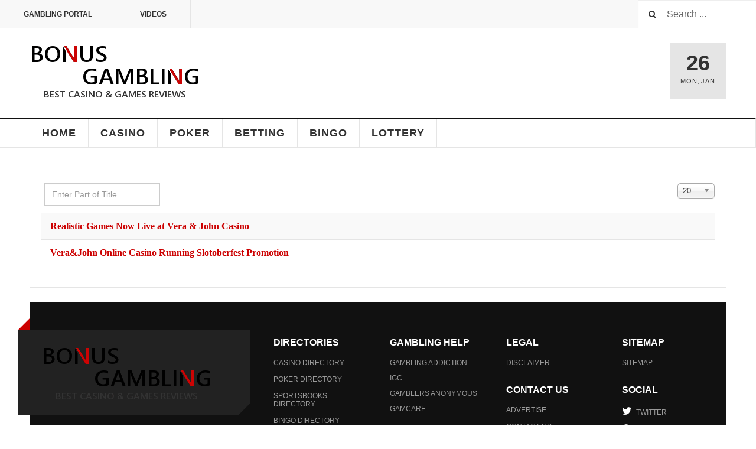

--- FILE ---
content_type: text/html; charset=utf-8
request_url: https://bonusgambling.org/tags/vera-john-casino
body_size: 5021
content:
<!DOCTYPE html><html lang="en-gb" dir="ltr" class='com_tags view-tag itemid-212 j38 mm-hover'><head><base href="https://bonusgambling.org/tags/vera-john-casino" /><meta http-equiv="content-type" content="text/html; charset=utf-8" /><meta name="robots" content="noindex, follow" /><meta name="generator" content="Joomla! - Open Source Content Management" /><title>Vera &amp; John Casino - BonusGambling.org</title><link href="https://bonusgambling.org/tags/vera-john-casino" rel="canonical" /><link href="/templates/ja_teline_v/favicon.ico" rel="shortcut icon" type="image/vnd.microsoft.icon" /><link href="https://bonusgambling.org/component/search/?Itemid=212&amp;id=266:vera-john-casino&amp;format=opensearch" rel="search" title="Search BonusGambling.org" type="application/opensearchdescription+xml" /><link rel="stylesheet" type="text/css" href="/media/plg_jchoptimize/assets/gz/0/996dbff9f56224e82a10ebb4d84a74e1.css" /><link href="/plugins/system/t3/base-bs3/fonts/font-awesome/css/font-awesome.min.css" rel="stylesheet" type="text/css" /><link rel="stylesheet" type="text/css" href="/media/plg_jchoptimize/assets/gz/1/996dbff9f56224e82a10ebb4d84a74e1.css" /><link href="/media/readmorejs/assets/readmore.css?v=0.1" rel="stylesheet" type="text/css" /><link href="/media/com_acymailing/css/module_default.css?v=1692716543" rel="stylesheet" type="text/css" /> <script type="application/json" class="joomla-script-options new">{"csrf.token":"7f9dce15c62bf4e53e3b3f25d1f4935e","system.paths":{"root":"","base":""}}</script> <script type="application/javascript" src="/media/plg_jchoptimize/assets/gz/0/ad709e5be3cc327b95b4bfa1dd5f888c.js"></script> <script src="/plugins/system/t3/base-bs3/bootstrap/js/bootstrap.js" type="text/javascript"></script> <script src="/plugins/system/t3/base-bs3/js/jquery.tap.min.js" type="text/javascript"></script> <script src="/plugins/system/t3/base-bs3/js/off-canvas.js" type="text/javascript"></script> <script src="/plugins/system/t3/base-bs3/js/script.js" type="text/javascript"></script> <script src="/plugins/system/t3/base-bs3/js/menu.js" type="text/javascript"></script> <script src="/plugins/system/t3/base-bs3/js/jquery.ckie.js" type="text/javascript"></script> <script type="application/javascript" src="/media/plg_jchoptimize/assets/gz/1/ad709e5be3cc327b95b4bfa1dd5f888c.js"></script> <script src="/media/readmorejs/assets/readmore.js?v=0.4" type="text/javascript"></script> <script src="/media/com_acymailing/js/acymailing_module.js?v=493" type="text/javascript"></script> <script type="text/javascript">jQuery(function($){initChosen();$("body").on("subform-row-add",initChosen);function initChosen(event,container)
{container=container||document;$(container).find("select").chosen({"disable_search_threshold":10,"search_contains":true,"allow_single_deselect":true,"placeholder_text_multiple":"Type or select some options","placeholder_text_single":"Select an option","no_results_text":"No results match"});}});var ja_base_uri="";jQuery(document).ready(function(){jQuery('.readmorejs-block').each(function(idx,elm){if(idx>=0){var readmoreClass=jQuery(elm).data("readmore-class")===undefined&&"btn btn-info"||jQuery(elm).data("readmore-class");var readlessClass=jQuery(elm).data("readless-class")===undefined&&"btn"||jQuery(elm).data("readless-class");var readmoreTxt=jQuery(elm).data("readmore-txt")===undefined&&"Read more"||jQuery(elm).data("readmore-txt");var readlessTxt=jQuery(elm).data("readless-txt")===undefined&&"Close"||jQuery(elm).data("readless-txt");var thresholdHeight=jQuery(elm).data("threshold-height")===undefined&&100||jQuery(elm).data("threshold-height");if(jQuery(elm).data("threshold-height")!=undefined&&jQuery(elm).data("threshold-height")===0)
{thresholdHeight=0;}
var aniSpeed=jQuery(elm).data("animation-speed")||200;jQuery(elm).css("border","").readmore({speed:aniSpeed,maxHeight:thresholdHeight,moreLink:'<a class="'+readmoreClass+'" href="#">'+readmoreTxt+'</a>',lessLink:'<a class="'+readlessClass+'" href="#">'+readlessTxt+'</a>'});}});});var acymailing=Array();acymailing['NAMECAPTION']='Name';acymailing['NAME_MISSING']='Please enter your name';acymailing['EMAILCAPTION']='E-mail';acymailing['VALID_EMAIL']='Please enter a valid e-mail address';acymailing['ACCEPT_TERMS']='Please check the Terms and Conditions';acymailing['CAPTCHA_MISSING']='Please enter the security code displayed in the image';acymailing['NO_LIST_SELECTED']='Please select the lists you want to subscribe to';</script><meta name="viewport" content="width=device-width, initial-scale=1.0, maximum-scale=1.0, user-scalable=no"/><style type="text/stylesheet">
		@-webkit-viewport   { width: device-width; }
		@-moz-viewport      { width: device-width; }
		@-ms-viewport       { width: device-width; }
		@-o-viewport        { width: device-width; }
		@viewport           { width: device-width; }
	</style> <script type="text/javascript">if(navigator.userAgent.match(/IEMobile\/10\.0/)){var msViewportStyle=document.createElement("style");msViewportStyle.appendChild(document.createTextNode("@-ms-viewport{width:auto!important}"));document.getElementsByTagName("head")[0].appendChild(msViewportStyle);}</script><meta name="HandheldFriendly" content="true"/><meta name="apple-mobile-web-app-capable" content="YES"/><link href='http://fonts.googleapis.com/css?family=Roboto:400,400italic,300,300italic,700,700italic' rel='stylesheet' type='text/css'><link href='http://fonts.googleapis.com/css?family=Roboto+Slab:400,300,700' rel='stylesheet' type='text/css'><link href='http://fonts.googleapis.com/css?family=Roboto+Condensed:700,400' rel='stylesheet' type='text/css'><!--[if lt IE 9]>
<script src="//html5shim.googlecode.com/svn/trunk/html5.js"></script>
<script type="text/javascript" src="/plugins/system/t3/base-bs3/js/respond.min.js"></script>
<![endif]--> <!--[if (!IE 8)&(!IE 9)]> --> <script type="text/javascript" src="//s7.addthis.com/js/300/addthis_widget.js#pubid=ra-548fde827970ba6d" async="async"></script> <!-- <![endif]--> </head><body><div class="t3-wrapper"><div class="t3-topbar"><div class="top-left"> <nav class="t3-topnav"><ul class="nav  nav-pills nav-stacked "> <li class="item-113"><a class="nav-icon nav-magazine" href="/" >Gambling Portal</a></li><li class="item-502"> <a href="/videos" >Videos</a></li></ul></nav> </div><div class="top-right"><div class="module-search"><form action="/tags" method="post" class="form-inline"> <i class="fa fa-search"></i> <label for="mod-search-searchword" class="element-invisible">Search ...</label> <input name="searchword" id="mod-search-searchword" maxlength="200" class="form-control inputbox search-query" type="text" size="20" value="Search ..." onblur="if (this.value=='') this.value='Search ...';" onfocus="if (this.value=='Search ...') this.value='';" /> <input type="hidden" name="task" value="search" /> <input type="hidden" name="option" value="com_search" /> <input type="hidden" name="Itemid" value="212" /> </form></div></div></div><header id="t3-header" class="t3-header"><div class="container"><div class="row"><div class="col-md-5 header-left"> <button class="btn btn-default off-canvas-toggle" type="button" data-pos="left" data-nav="#t3-off-canvas" data-effect="off-canvas-effect-4"> <i class="fa fa-bars"></i> </button><div id="t3-off-canvas" class="t3-off-canvas"><div class="t3-off-canvas-header"><h2 class="t3-off-canvas-header-title">Sidebar</h2><button type="button" class="close" data-dismiss="modal" aria-hidden="true">&times;</button> </div><div class="t3-off-canvas-body"><div class="t3-module module " id="Mod216"><div class="module-inner"><div class="module-ct"><ul class="nav  nav-pills nav-stacked "> <li class="item-113"><a class="nav-icon nav-magazine" href="/" >Gambling Portal</a></li><li class="item-502"> <a href="/videos" >Videos</a></li></ul></div></div></div><div class="t3-module module " id="Mod217"><div class="module-inner"><h3 class="module-title "><span>BonusGambling</span></h3><div class="module-ct"><ul class="nav  nav-pills nav-stacked "> <li class="item-151"> <a href="/" >Home</a></li><li class="item-139"><a href="/casino" >Casino</a></li><li class="item-108"><a href="/poker" >Poker</a></li><li class="item-142"><a href="/betting" >Betting</a></li><li class="item-144"><a href="/bingo" >Bingo</a></li><li class="item-145"><a href="/lottery" >Lottery</a></li></ul></div></div></div></div></div><div class="logo"><div class="logo-image logo-control"> <a href="/" title="Bonus Gambling"> <img class="logo-img" src="/images/stories/joomlart/logo.png" alt="Bonus Gambling" /> <img class="logo-img-sm" src="/images/stories/joomlart/logo_small.png" alt="Bonus Gambling" /> <span>Bonus Gambling</span> </a> <small class="site-slogan">Latest casinos, games, reviews & bonuses</small> </div></div></div><div class="col-md-7 header-right"><div class="header-right-inner"><div class="col trending "> </div><div class="col calendar"><div class="col-inner"> <span class="number date">26</span> <div class="text"> <span class="day">Mon</span>, <span class="month">Jan</span> </div></div></div></div></div></div></div></header> <nav id="t3-mainnav" data-spy="affix" data-offset-top="201" class="wrap navbar navbar-default t3-mainnav"><div class="container"><div class="navbar-header"> </div><div class="t3-navbar navbar-collapse collapse"><ul class="nav navbar-nav"> <li class="item-151"> <a href="/" >Home</a> </li><li class="item-139"> <a href="/casino" >Casino</a> </li><li class="item-108"> <a href="/poker" >Poker</a> </li><li class="item-142"> <a href="/betting" >Betting</a> </li><li class="item-144"> <a href="/bingo" >Bingo</a> </li><li class="item-145"> <a href="/lottery" >Lottery</a> </li> </ul> </div> </div> </nav> <script>(function($){var maps=[{"id":"139","class":"cat-green"},{"id":"108","class":"cat-red"},{"id":"142","class":"cat-blue"},{"id":"144","class":"cat-violet"},{"id":"145","class":"cat-orange"}];$(maps).each(function(){$('li[data-id="'+this['id']+'"]').addClass(this['class']);});})(jQuery);</script><div class="main"><div id="t3-mainbody" class="container t3-mainbody"><div class="row"><div id="t3-content" class="t3-content col-md-12"><div id="system-message-container"> </div><div class="tag-category"><form action="https://bonusgambling.org/tags/vera-john-casino" method="post" name="adminForm" id="adminForm" class="form-inline"><fieldset class="filters btn-toolbar"><div class="btn-group"> <label class="filter-search-lbl element-invisible" for="filter-search"> Enter Part of Title&#160; </label> <input type="text" name="filter-search" id="filter-search" value="" class="inputbox" onchange="document.adminForm.submit();" title="Enter all or part of the title to search for." placeholder="Enter Part of Title" /> </div><div class="btn-group pull-right"> <label for="limit" class="element-invisible"> Display # </label> <select id="limit" name="limit" class="inputbox input-mini" size="1" onchange="this.form.submit()"> <option value="5">5</option> <option value="10">10</option> <option value="15">15</option> <option value="20" selected="selected">20</option> <option value="25">25</option> <option value="30">30</option> <option value="50">50</option> <option value="100">100</option> <option value="0">All</option> </select> </div><input type="hidden" name="filter_order" value="" /> <input type="hidden" name="filter_order_Dir" value="" /> <input type="hidden" name="limitstart" value="" /> <input type="hidden" name="task" value="" /> <div class="clearfix"></div></fieldset><ul class="category list-striped list-unstyled"> <li class="cat-list-row0 clearfix" ><h3> <a href="/casino-news/2310-realistic-games-now-live-at-vera-john-casino"> Realistic Games Now Live at Vera &amp; John Casino </a> </h3></li> <li class="cat-list-row1 clearfix" ><h3> <a href="/casino-promotions/2384-vera-john-online-casino-running-slotoberfest-promotion"> Vera&amp;John Online Casino Running Slotoberfest Promotion </a> </h3></li> </ul> </form> </div> </div> </div> </div> </div> ﻿ <footer id="t3-footer" class="wrap t3-footer"><div class="container"><section class="t3-footer-links"><div class="row"><div class="col-md-4"><div class="logo"><div class="logo-image"> <a href="/" title="Bonus Gambling"> <img class="logo-img" src="/images/stories/joomlart/logo.png" alt="Bonus Gambling" /> <span>Bonus Gambling</span> </a> <small class="site-slogan">Latest casinos, games, reviews & bonuses</small> </div></div><div class="acy-email-footer"><div class="acymailing_moduleacy-email-footer" id="acymailing_module_formAcymailing19851"><div class="acymailing_fulldiv" id="acymailing_fulldiv_formAcymailing19851" ><form id="formAcymailing19851" action="/tags" onsubmit="return submitacymailingform('optin','formAcymailing19851')" method="post" name="formAcymailing19851" ><div class="acymailing_module_form" ><div class="acymailing_introtext">Sign up to receive notifications of latest promotions and news.</div><table class="acymailing_form"> <tr> <td class="acyfield_name acy_requiredField"> <input id="user_name_formAcymailing19851" onfocus="if(this.value == 'Name') this.value = '';" onblur="if(this.value=='') this.value='Name';" class="inputbox" type="text" name="user[name]" style="width:100%" value="Name" title="Name"/> </td> <td class="acyfield_email acy_requiredField"> <input id="user_email_formAcymailing19851" onfocus="if(this.value == 'E-mail') this.value = '';" onblur="if(this.value=='') this.value='E-mail';" class="inputbox" type="text" name="user[email]" style="width:100%" value="E-mail" title="E-mail"/> </td> <td class="acysubbuttons"> <input class="button subbutton btn btn-primary" type="submit" value="Subscribe" name="Submit" onclick="try{ return submitacymailingform('optin','formAcymailing19851'); }catch(err){alert('The form could not be submitted '+err);return false;}"/> </td> </tr> </table> <input type="hidden" name="ajax" value="0" /> <input type="hidden" name="acy_source" value="module_185" /> <input type="hidden" name="ctrl" value="sub"/> <input type="hidden" name="task" value="notask"/> <input type="hidden" name="redirect" value="https%3A%2F%2Fbonusgambling.org%2Ftags%2Fvera-john-casino"/> <input type="hidden" name="redirectunsub" value="https%3A%2F%2Fbonusgambling.org%2Ftags%2Fvera-john-casino"/> <input type="hidden" name="option" value="com_acymailing"/> <input type="hidden" name="hiddenlists" value="2,1"/> <input type="hidden" name="acyformname" value="formAcymailing19851" /> </div></form></div></div></div></div><div class="col-md-8"><div class="t3-spotlight t3-footnav  row"><div class=" col-lg-3 col-md-3 col-sm-3 col-xs-6"><div class="t3-module module " id="Mod178"><div class="module-inner"><h3 class="module-title "><span>Directories</span></h3><div class="module-ct"><ul class="nav  nav-pills nav-stacked "> <li class="item-282"><a href="/casino-directory" >Casino Directory</a></li><li class="item-283"><a href="/poker-directory" >Poker Directory</a></li><li class="item-284"><a href="/sportsbooks-directory" >Sportsbooks Directory</a></li><li class="item-285"><a href="/bingo-directory" >Bingo Directory</a></li></ul></div></div></div></div><div class=" col-lg-3 col-md-3 col-sm-3 col-xs-6"><div class="t3-module moduleja-social " id="Mod231"><div class="module-inner"><h3 class="module-title "><span>Gambling Help</span></h3><div class="module-ct"><div class="customja-social" ><ul class="nav"> <li><a title="Gambling Addiction" href="/addiction">Gambling Addiction</a></li> <li><a title="Interactive Gaming Council" href="http://igcouncil.org/" rel="nofollow">IGC</a></li> <li><a title="GamblersAnonymousUK" href="http://www.gamblersanonymous.org.uk/" rel="nofollow">Gamblers Anonymous</a></li> <li><a title="GamCare" href="http://www.gamcare.org.uk/" rel="nofollow">GamCare</a></li> </ul></div></div></div></div></div><div class=" col-lg-3 col-md-3 col-sm-3 col-xs-6"><div class="t3-module module " id="Mod179"><div class="module-inner"><h3 class="module-title "><span>Legal</span></h3><div class="module-ct"><ul class="nav  nav-pills nav-stacked "> <li class="item-480"><a href="/disclaimer" >Disclaimer</a></li></ul></div></div></div><div class="t3-module module " id="Mod180"><div class="module-inner"><h3 class="module-title "><span>Contact Us</span></h3><div class="module-ct"><ul class="nav  nav-pills nav-stacked "> <li class="item-481"><a href="/advertise" >Advertise</a></li><li class="item-482"><a href="/contact-us" >Contact Us</a></li></ul></div></div></div></div><div class=" col-lg-3 col-md-3 col-sm-3 col-xs-6"><div class="t3-module module " id="Mod131"><div class="module-inner"><h3 class="module-title "><span>Sitemap</span></h3><div class="module-ct"><ul class="nav  nav-pills nav-stacked "> <li class="item-485"><a href="/sitemap" >Sitemap</a></li></ul></div></div></div><div class="t3-module moduleja-social " id="Mod181"><div class="module-inner"><h3 class="module-title "><span>Social</span></h3><div class="module-ct"><div class="customja-social" ><ul class="nav"> <li><a href="http://twitter.com/bg_org"><i class="fa fa-twitter"> </i>Twitter</a></li> <li><a href="http://plus.google.com/105263950280833727220"><i class="fa fa-google-plus"> </i>Google+</a></li> <li><a href="http://www.youtube.com/user/BonusGambling"><i class="fa fa-youtube"> </i>Youtube</a></li> </ul></div></div></div></div></div></div><div class="footer-banner"><div class="bannergroup"><div class="banneritem"> <a href="/component/banners/click/10" target="_blank" rel="noopener noreferrer" title="Casino Action Dark Knight"> <img src="https://bonusgambling.org/images/banners/ca-dark-knight-1250-free-play-728x90.gif" alt="Casino Action Dark Knight" /> </a> <div class="clr"></div></div></div></div></div></div></section><section class="t3-copyright"><div class="row"><div class="col-md-8 copyright "> <small>Copyright © <a class="nav-icon nav-magazine" title="BonusGambling.org" href="/">bonusgambling.org</a> 2018: Latest news, honest reviews of casinos, casino games and poker rooms.</small> <small>Bonus Gambling portal provides information on the subject of online gambling. Users are not able to use this site for gambling.</small> </div></div></section></div></footer></div></body></html>

--- FILE ---
content_type: text/css;charset=UTF-8
request_url: https://bonusgambling.org/media/plg_jchoptimize/assets/gz/1/996dbff9f56224e82a10ebb4d84a74e1.css
body_size: 29931
content:
@charset "utf-8";@media (max-width:991px){.always-show .mega>.mega-dropdown-menu,.always-show .dropdown-menu{display:block !important;position:static}.open .dropdown-menu{display:block}}.t3-logo,.t3-logo-small{display:block;text-decoration:none;text-align:left;background-repeat:no-repeat;background-position:center}.t3-logo{width:182px;height:50px}.t3-logo-small{width:60px;height:30px}.t3-logo,.t3-logo-color{background-image:url(//joomlart.s3.amazonaws.com/images/jat3v3-documents/logo-complete/t3logo-big-color.png)}.t3-logo-small,.t3-logo-small.t3-logo-color{background-image:url(//joomlart.s3.amazonaws.com/images/jat3v3-documents/logo-complete/t3logo-small-color.png)}.t3-logo-dark{background-image:url(//joomlart.s3.amazonaws.com/images/jat3v3-documents/logo-complete/t3logo-big-dark.png)}.t3-logo-small.t3-logo-dark{background-image:url(//joomlart.s3.amazonaws.com/images/jat3v3-documents/logo-complete/t3logo-small-dark.png)}.t3-logo-light{background-image:url(//joomlart.s3.amazonaws.com/images/jat3v3-documents/logo-complete/t3logo-big-light.png)}.t3-logo-small.t3-logo-light{background-image:url(//joomlart.s3.amazonaws.com/images/jat3v3-documents/logo-complete/t3logo-small-light.png)}@media (max-width:991px){.logo-control .logo-img-sm{display:block}.logo-control .logo-img{display:none}}@media (min-width:992px){.logo-control .logo-img-sm{display:none}.logo-control .logo-img{display:block}}#community-wrap .collapse{position:relative;height:0;overflow:hidden;display:block}.body-data-holder:before{display:none;content:"grid-float-breakpoint:992px screen-xs:480px screen-sm:768px screen-md:992px screen-lg:1200px"}html{-webkit-font-smoothing:antialiased}input,button,select,textarea{font-family:inherit;font-size:inherit;line-height:inherit}@media (max-width:992px){.container{width:100%}}a{color:#c00;text-decoration:none}a:hover,a:focus{color:#c00;text-decoration:underline;outline:none}a:focus{outline:none}img{vertical-align:middle}th,td{line-height:1.71428571;text-align:left;vertical-align:top}th{font-weight:bold}td,tr td{border-top:1px solid #e5e5e5}.cat-list-row0:hover,.cat-list-row1:hover{background:#f5f5f5}table.contentpane,table.tablelist,table.category,table.admintable,table.blog{width:100%}table.contentpaneopen{border:0}.star{color:#fc0}.red{color:#c00}hr{margin-top:24px;margin-bottom:24px;border:0;border-top:1px solid #e5e5e5}.wrap{width:auto;clear:both}.center,.table td.center,.table th.center{text-align:center}@media screen and (min-width:992px){.list-view .equal-height{display:block !important}.list-view .equal-height>.col{float:left !important;min-height:auto !important}}.element-invisible{position:absolute;padding:0;margin:0;border:0;height:1px;width:1px;overflow:hidden}h1,h2,h3,h4,h5,h6,.h1,.h2,.h3,.h4,.h5,.h6{font-family:"Roboto Slab",Cambria,Georgia,"Times New Roman",Times,serif;font-weight:700;line-height:1.5;color:inherit}h1 small,h2 small,h3 small,h4 small,h5 small,h6 small,.h1 small,.h2 small,.h3 small,.h4 small,.h5 small,.h6 small,h1 .small,h2 .small,h3 .small,h4 .small,h5 .small,h6 .small,.h1 .small,.h2 .small,.h3 .small,.h4 .small,.h5 .small,.h6 .small{font-weight:normal;line-height:1;color:#999}h1,.h1,h2,.h2,h3,.h3{margin-top:24px;margin-bottom:12px}h1 small,.h1 small,h2 small,.h2 small,h3 small,.h3 small,h1 .small,.h1 .small,h2 .small,.h2 .small,h3 .small,.h3 .small{font-size:65%}h4,.h4,h5,.h5,h6,.h6{margin-top:12px;margin-bottom:12px}h4 small,.h4 small,h5 small,.h5 small,h6 small,.h6 small,h4 .small,.h4 .small,h5 .small,.h5 .small,h6 .small,.h6 .small{font-size:75%}h1,.h1{font-size:36px}h2,.h2{font-size:30px}h3,.h3{font-size:24px}h4,.h4{font-size:21px}h5,.h5{font-size:14px}h6,.h6{font-size:12px}p{margin:0 0 12px}.lead{margin-bottom:24px;font-size:16px;font-weight:200;line-height:1.4}@media (min-width:768px){.lead{font-size:21px}}small,.small{font-size:85%}cite{font-style:normal}.text-left{text-align:left}.text-right{text-align:right}.text-center{text-align:center}.text-justify{text-align:justify}.text-muted{color:#999}.text-primary{color:#c00}a.text-primary:hover{color:#900}.text-success{color:#468847}a.text-success:hover{color:#356635}.text-info{color:#3a87ad}a.text-info:hover{color:#2d6987}.text-warning{color:#c09853}a.text-warning:hover{color:#a47e3c}.text-danger{color:#b94a48}a.text-danger:hover{color:#953b39}.bg-primary{color:#fff;background-color:#c00}a.bg-primary:hover{background-color:#900}.bg-success{background-color:#dff0d8}a.bg-success:hover{background-color:#c1e2b3}.bg-info{background-color:#d9edf7}a.bg-info:hover{background-color:#afd9ee}.bg-warning{background-color:#fcf8e3}a.bg-warning:hover{background-color:#f7ecb5}.bg-danger{background-color:#f2dede}a.bg-danger:hover{background-color:#e4b9b9}.highlight{background-color:#FFC;font-weight:bold;padding:1px 4px}.page-header{padding-bottom:11px;margin:48px 0 24px;border-bottom:1px solid #e5e5e5}ul,ol{margin-top:0;margin-bottom:12px}ul ul,ol ul,ul ol,ol ol{margin-bottom:0}.list-unstyled{padding-left:0;list-style:none}.list-inline{padding-left:0;list-style:none;margin-left:-5px}.list-inline>li{display:inline-block;padding-left:5px;padding-right:5px}dl{margin-top:0;margin-bottom:24px}dt,dd{line-height:1.71428571}dt{font-weight:bold}dd{margin-left:0}@media (min-width:992px){.dl-horizontal dt{float:left;width:160px;clear:left;text-align:right;overflow:hidden;text-overflow:ellipsis;white-space:nowrap}.dl-horizontal dd{margin-left:180px}}abbr[title],abbr[data-original-title]{cursor:help;border-bottom:1px dotted #999}.initialism{font-size:90%;text-transform:uppercase}blockquote{padding:12px 24px;margin:0 0 24px;font-size:17.5px;border-left:5px solid #e5e5e5}blockquote p:last-child,blockquote ul:last-child,blockquote ol:last-child{margin-bottom:0}blockquote footer,blockquote small,blockquote .small{display:block;font-size:80%;line-height:1.71428571;color:#999}blockquote footer:before,blockquote small:before,blockquote .small:before{content:'\2014 \00A0'}.blockquote-reverse,blockquote.pull-right{padding-right:15px;padding-left:0;border-right:5px solid #e5e5e5;border-left:0;text-align:right}.blockquote-reverse footer:before,blockquote.pull-right footer:before,.blockquote-reverse small:before,blockquote.pull-right small:before,.blockquote-reverse .small:before,blockquote.pull-right .small:before{content:''}.blockquote-reverse footer:after,blockquote.pull-right footer:after,.blockquote-reverse small:after,blockquote.pull-right small:after,.blockquote-reverse .small:after,blockquote.pull-right .small:after{content:'\00A0 \2014'}blockquote:before,blockquote:after{content:""}address{margin-bottom:24px;font-style:normal;line-height:1.71428571}code,kbd,pre,samp{font-family:Monaco,Menlo,Consolas,"Courier New",monospace}.line-head{position:relative;display:inline-block}.line-head:before,.line-head:after{content:'';position:absolute;width:13.33333333px;height:5px;top:50%;margin-top:-4px;background:url(/templates/ja_teline_v/images/line-head.png) repeat-x center}.line-head::before{right:100%;margin-right:10px}.line-head::after{left:100%;margin-left:10px}.text-highlight{background:#c00;padding:2px 4px;font-weight:400;color:#fff}.text-highlight.text-highlight-dark{background:#000}abbr{color:#07b;border-bottom:1px dotted;font-weight:400}.heading-sans-serif{font-family:"Roboto","Helvetica Neue",Helvetica,Arial,sans-serif;text-transform:uppercase;letter-spacing:1px;margin-top:0}.list-squared{margin-bottom:40px}.list-squared li{list-style:square}.list-squared li a{font-weight:bold;color:#222}.list-squared li a:hover,.list-squared li a:focus{color:#c00}article .row,.article .row{margin-top:40px;margin-bottom:40px}.btn-actions{text-align:center}.features-list{margin-top:72px}.features-list .page-header{border:0;text-align:center}.features-list .page-header h1{font-size:46px}.features-list .feature-row{overflow:hidden;min-height:200px;color:#696f72;border-top:1px solid #e0e2e3;padding:72px 0 0;text-align:center}.features-list .feature-row:last-child{border-bottom:1px solid #e0e2e3;margin-bottom:72px}.features-list .feature-row h3{font-size:28px}.features-list .feature-row div:first-child{padding-left:0}.features-list .feature-row div:last-child{padding-right:0}.features-list .feature-row div:first-child.feature-img img{float:left}.features-list .feature-row div:last-child.feature-img img{float:right}.jumbotron h2{font-size:46px}.jumbotron iframe{margin-top:24px}@media (min-width:992px){.fs-smaller{font-size:13px}.fs-small{font-size:14px}.fs-medium{font-size:16px}.fs-big{font-size:18px}.fs-bigger{font-size:20px}.fs-medium h1,.fs-smaller h1,.fs-small h1,.fs-big h1,.fs-bigger h1,.fs-medium .h1,.fs-smaller .h1,.fs-small .h1,.fs-big .h1,.fs-bigger .h1{font-size:257%}.fs-medium h2,.fs-smaller h2,.fs-small h2,.fs-big h2,.fs-bigger h2,.fs-medium .h2,.fs-smaller .h2,.fs-small .h2,.fs-big .h2,.fs-bigger .h2{font-size:214%}.fs-medium h3,.fs-smaller h3,.fs-small h3,.fs-big h3,.fs-bigger h3,.fs-medium .h3,.fs-smaller .h3,.fs-small .h3,.fs-big .h3,.fs-bigger .h3{font-size:171%}.fs-medium h4,.fs-smaller h4,.fs-small h4,.fs-big h4,.fs-bigger h4,.fs-medium .h4,.fs-smaller .h4,.fs-small .h4,.fs-big .h4,.fs-bigger .h4{font-size:150%}.fs-medium h5,.fs-smaller h5,.fs-small h5,.fs-big h5,.fs-bigger h5,.fs-medium .h5,.fs-smaller .h5,.fs-small .h5,.fs-big .h5,.fs-bigger .h5{font-size:100%}.fs-medium h6,.fs-smaller h6,.fs-small h6,.fs-big h6,.fs-bigger h6,.fs-medium .h6,.fs-smaller .h6,.fs-small .h6,.fs-big .h6,.fs-bigger .h6{font-size:86%}.fs-medium .article-title,.fs-smaller .article-title,.fs-small .article-title,.fs-big .article-title,.fs-bigger .article-title,.fs-medium .article-header h1,.fs-smaller .article-header h1,.fs-small .article-header h1,.fs-big .article-header h1,.fs-bigger .article-header h1{font-size:257%}.fs-medium blockquote.article-intro,.fs-smaller blockquote.article-intro,.fs-small blockquote.article-intro,.fs-big blockquote.article-intro,.fs-bigger blockquote.article-intro{font-size:114%}.fs-medium .article-aside,.fs-smaller .article-aside,.fs-small .article-aside,.fs-big .article-aside,.fs-bigger .article-aside{font-size:92%}.fs-medium .article-content,.fs-smaller .article-content,.fs-small .article-content,.fs-big .article-content,.fs-bigger .article-content{font-size:100%}.font-helvetica h1,.font-helvetica h2,.font-helvetica h3,.font-helvetica h4,.font-helvetica h5,.font-helvetica h6,.font-helvetica .h1,.font-helvetica .h2,.font-helvetica .h3,.font-helvetica .h4,.font-helvetica .h5,.font-helvetica .h6,.font-helvetica .article-title{font-family:Helvetica,Arial,sans-serif;font-weight:700}.font-helvetica .article-content,.font-helvetica .article-aside,.font-helvetica .article-intro,.font-helvetica blockquote,.font-helvetica .blockquote{font-family:Helvetica,Arial,sans-serif}.font-georgia h1,.font-georgia h2,.font-georgia h3,.font-georgia h4,.font-georgia h5,.font-georgia h6,.font-georgia .h1,.font-georgia .h2,.font-georgia .h3,.font-georgia .h4,.font-georgia .h5,.font-georgia .h6,.font-georgia .article-title{font-family:Georgia,"Times New Roman",Times,serif;font-weight:700}.font-georgia .article-content,.font-georgia .article-aside,.font-georgia .article-intro,.font-georgia blockquote,.font-georgia .blockquote{font-family:Georgia,"Times New Roman",Times,serif}.font-segoe h1,.font-segoe h2,.font-segoe h3,.font-segoe h4,.font-segoe h5,.font-segoe h6,.font-segoe .h1,.font-segoe .h2,.font-segoe .h3,.font-segoe .h4,.font-segoe .h5,.font-segoe .h6,.font-segoe .article-title{font-family:Cambria,"Times New Roman",Times,serif;font-weight:700}.font-segoe .article-content,.font-segoe .article-aside,.font-segoe .article-intro,.font-segoe blockquote,.font-segoe .blockquote{font-family:"Segoe UI","Trebuchet MS",Arial,sans-serif;font-weight:400}.font-times h1,.font-times h2,.font-times h3,.font-times h4,.font-times h5,.font-times h6,.font-times .h1,.font-times .h2,.font-times .h3,.font-times .h4,.font-times .h5,.font-times .h6,.font-times .article-title{font-family:"Times New Roman",Times,serif;font-weight:700}.font-times .article-content,.font-times .article-aside,.font-times .article-intro,.font-times blockquote,.font-times .blockquote{font-family:"Times New Roman",Times,serif;font-weight:400}}.swatch-item{color:#fff;margin-bottom:24px;min-height:123px;position:relative;width:100%}.swatch-item dl{bottom:0;font-size:15px;margin:0;padding:20px;position:absolute;width:100%}.color-brand-primary{background:#c00}.color-brand-secondary{background:#690}.color-brand-success{background:#690}.color-brand-danger{background:#c00}.color-brand-warning{background:#f80}.color-brand-info{background:#09c}.color-gray-darker{background:#222}.color-gray-dark{background:#333}.color-gray{background:#666}.color-gray-light{background:#999;color:#333}.color-gray-lighter{background:#e5e5e5;color:#333}.color-gray-lightest{background:#f8f8f8;color:#333}.docs-section input[type="radio"],.docs-section input[type="checkbox"]{margin-top:7px}.form-control:focus{box-shadow:none;outline:none;border-color:#666}.form-control::-moz-placeholder{color:#999;opacity:1}.form-control:-ms-input-placeholder{color:#999}.form-control::-webkit-input-placeholder{color:#999}textarea.form-control{height:auto}.form-group{margin-bottom:24px}.radio label,.checkbox label{display:inline}.form-control-static{margin-bottom:0}@media (min-width:768px){.form-inline .form-group{display:inline-block}.form-inline .form-control{display:inline-block}.form-inline .radio input[type="radio"],.form-inline .checkbox input[type="checkbox"]{float:none}}.form-horizontal .control-label,.form-horizontal .radio,.form-horizontal .checkbox,.form-horizontal .radio-inline,.form-horizontal .checkbox-inline{margin-top:0;margin-bottom:0;padding-top:7px}.form-horizontal .form-control-static{padding-top:7px}.btn{text-transform:uppercase;border-radius:0}.btn-inverse{color:#fff;background-color:#333;border-color:#262626}.btn-inverse:hover,.btn-inverse:focus,.btn-inverse.focus,.btn-inverse:active,.btn-inverse.active,.open>.dropdown-toggle.btn-inverse{color:#fff;background-color:#1a1a1a;border-color:#080808}.btn-inverse:active,.btn-inverse.active,.open>.dropdown-toggle.btn-inverse{background-image:none}.btn-inverse.disabled,.btn-inverse[disabled],fieldset[disabled] .btn-inverse,.btn-inverse.disabled:hover,.btn-inverse[disabled]:hover,fieldset[disabled] .btn-inverse:hover,.btn-inverse.disabled:focus,.btn-inverse[disabled]:focus,fieldset[disabled] .btn-inverse:focus,.btn-inverse.disabled.focus,.btn-inverse[disabled].focus,fieldset[disabled] .btn-inverse.focus,.btn-inverse.disabled:active,.btn-inverse[disabled]:active,fieldset[disabled] .btn-inverse:active,.btn-inverse.disabled.active,.btn-inverse[disabled].active,fieldset[disabled] .btn-inverse.active{background-color:#333;border-color:#262626}.btn-inverse .badge{color:#333;background-color:#fff}.btn-block+.btn-block{margin-top:5px}select:focus,textarea:focus,input[type="text"]:focus,input[type="password"]:focus,input[type="datetime"]:focus,input[type="datetime-local"]:focus,input[type="date"]:focus,input[type="month"]:focus,input[type="time"]:focus,input[type="week"]:focus,input[type="number"]:focus,input[type="email"]:focus,input[type="url"]:focus,input[type="search"]:focus,input[type="tel"]:focus,input[type="color"]:focus,.inputbox:focus{box-shadow:none;outline:none;border-color:inherit}select::-moz-placeholder,textarea::-moz-placeholder,input[type="text"]::-moz-placeholder,input[type="password"]::-moz-placeholder,input[type="datetime"]::-moz-placeholder,input[type="datetime-local"]::-moz-placeholder,input[type="date"]::-moz-placeholder,input[type="month"]::-moz-placeholder,input[type="time"]::-moz-placeholder,input[type="week"]::-moz-placeholder,input[type="number"]::-moz-placeholder,input[type="email"]::-moz-placeholder,input[type="url"]::-moz-placeholder,input[type="search"]::-moz-placeholder,input[type="tel"]::-moz-placeholder,input[type="color"]::-moz-placeholder,.inputbox::-moz-placeholder{color:#999;opacity:1}select:-ms-input-placeholder,textarea:-ms-input-placeholder,input[type="text"]:-ms-input-placeholder,input[type="password"]:-ms-input-placeholder,input[type="datetime"]:-ms-input-placeholder,input[type="datetime-local"]:-ms-input-placeholder,input[type="date"]:-ms-input-placeholder,input[type="month"]:-ms-input-placeholder,input[type="time"]:-ms-input-placeholder,input[type="week"]:-ms-input-placeholder,input[type="number"]:-ms-input-placeholder,input[type="email"]:-ms-input-placeholder,input[type="url"]:-ms-input-placeholder,input[type="search"]:-ms-input-placeholder,input[type="tel"]:-ms-input-placeholder,input[type="color"]:-ms-input-placeholder,.inputbox:-ms-input-placeholder{color:#999}select::-webkit-input-placeholder,textarea::-webkit-input-placeholder,input[type="text"]::-webkit-input-placeholder,input[type="password"]::-webkit-input-placeholder,input[type="datetime"]::-webkit-input-placeholder,input[type="datetime-local"]::-webkit-input-placeholder,input[type="date"]::-webkit-input-placeholder,input[type="month"]::-webkit-input-placeholder,input[type="time"]::-webkit-input-placeholder,input[type="week"]::-webkit-input-placeholder,input[type="number"]::-webkit-input-placeholder,input[type="email"]::-webkit-input-placeholder,input[type="url"]::-webkit-input-placeholder,input[type="search"]::-webkit-input-placeholder,input[type="tel"]::-webkit-input-placeholder,input[type="color"]::-webkit-input-placeholder,.inputbox::-webkit-input-placeholder{color:#999}textareaselect,textareatextarea,textareainput[type="text"],textareainput[type="password"],textareainput[type="datetime"],textareainput[type="datetime-local"],textareainput[type="date"],textareainput[type="month"],textareainput[type="time"],textareainput[type="week"],textareainput[type="number"],textareainput[type="email"],textareainput[type="url"],textareainput[type="search"],textareainput[type="tel"],textareainput[type="color"],textarea.inputbox{height:auto}@media screen and (min-width:768px){select,textarea,input[type="text"],input[type="password"],input[type="datetime"],input[type="datetime-local"],input[type="date"],input[type="month"],input[type="time"],input[type="week"],input[type="number"],input[type="email"],input[type="url"],input[type="search"],input[type="tel"],input[type="color"],.inputbox{width:auto}}select,select.form-control,select.inputbox,select.input{padding-right:5px}.input-append input,.input-prepend input,.input-append select,.input-prepend select,.input-append .uneditable-input,.input-prepend .uneditable-input{display:inline-block}.input-append .active,.input-prepend .active{background-color:#bf3;border-color:#690}.invalid{border-color:#c00}label.invalid{color:#c00}input.invalid{border:1px solid #c00}.caret{margin-left:5px;transform:rotate(-45deg);-webkit-transform:rotate(-45deg);-o-transform:rotate(-45deg);border-width:6px}.dropdown-menu{border-radius:0}.dropdown-menu>li>a{color:#333;padding:5px 20px}.dropdown-header{padding:3px 20px;font-size:14px}.dropdown-header a{color:#999}.dropdown-submenu>a:after{border-left-color:#333}.dropdown-submenu:hover>a:after{border-left-color:#262626}.nav>li>.separator{position:relative;display:block;padding:10px 15px;line-height:24px}@media (min-width:992px){.nav>li>.separator{padding-top:12px;padding-bottom:12px}}@media (max-width:991px){.nav>li>span{padding:10px 15px;display:inline-block}}.nav-tabs{background:#e5e5e5;margin-bottom:6px;border:0}.nav-tabs>li{margin:0}.nav-tabs>li>a{margin:0;padding:6px 12px;border:0;color:#666;border-radius:0;text-transform:uppercase;line-height:normal;font-size:16px;font-weight:400;font-family:"Roboto Condensed","Arial Narrow","Helvetica Neue",Helvetica,Arial,sans-serif;border-right:1px solid #fff}.nav-tabs>li>a:hover{background:#666;color:#e5e5e5;border-right:1px solid #666}.nav-tabs>li.active>a,.nav-tabs>li.active>a:hover,.nav-tabs>li.active>a:focus{background-color:#c00;color:#fff;margin:0;border:0;font-weight:400;border-right-color:#c00}.nav-tabs>li.open>a,.nav-tabs>li.open>a:hover,.nav-tabs>li.open>a:focus{background:#666;color:#e5e5e5;border-right-color:#666}dl.tabs{background:#e5e5e5;margin-top:24px}dl.tabs:after{content:"";display:block;clear:both}dl.tabs dt.tabs{float:left;padding:6px 12px;border-right:1px solid #fff}dl.tabs dt.tabs h3{margin:0;font-size:14px}dl.tabs dt.tabs a{color:#666}dl.tabs dt.tabs a:hover,dl.tabs dt.tabs a:focus{color:#e5e5e5;text-decoration:none}dl.tabs dt.tabs:hover{background:#666}dl.tabs dt.tabs:hover a{color:#e5e5e5}dl.tabs dt.tabs.open{background:#c00}dl.tabs dt.tabs.open a,dl.tabs dt.tabs.open a:hover,dl.tabs dt.tabs.open a:focus{color:#fff}.nav .caret{border-top-color:#c00;border-bottom-color:#c00}.nav a:hover .caret{border-top-color:#c00;border-bottom-color:#c00}.t3-navhelper{background:transparent;color:#666;margin-top:53px;margin-bottom:-53px}@media screen and (min-width:992px){.t3-navhelper{margin-top:0;margin-bottom:0}}.t3-navhelper .container{padding:0;border:1px solid #e5e5e5;border-bottom:0}.breadcrumb{margin:0;padding:0;border-radius:0;text-transform:uppercase}.breadcrumb>li{background:transparent;padding:0;font-size:12px;vertical-align:top}.breadcrumb>li+li:before{display:none}.breadcrumb>li>a,.breadcrumb>li>span,.breadcrumb>li.active{color:#333;background:#f8f8f8;padding:0 12px;display:block;height:36px;line-height:36px;border-right:1px solid #e5e5e5}@media (min-width:992px){.breadcrumb>li>a,.breadcrumb>li>span,.breadcrumb>li.active{position:relative;padding:0 20px 0 31px}.breadcrumb>li>a:after,.breadcrumb>li>span:after,.breadcrumb>li.active:after{content:'';position:absolute;top:0;right:-18px;width:36px;height:36px;transform:scale(0.707) rotate(45deg);-o-transform:scale(0.707) rotate(45deg);-webkit-transform:scale(0.707) rotate(45deg);z-index:1;background:#f8f8f8;box-shadow:1px -1px 0 0 #ccc}}.breadcrumb>li>a:hover,.breadcrumb>li>span:hover,.breadcrumb>li.active:hover,.breadcrumb>li>a:active,.breadcrumb>li>span:active,.breadcrumb>li.active:active,.breadcrumb>li>a:focus,.breadcrumb>li>span:focus,.breadcrumb>li.active:focus{background:#c00;color:#fff;text-decoration:none}.breadcrumb>li>a:hover:after,.breadcrumb>li>span:hover:after,.breadcrumb>li.active:hover:after,.breadcrumb>li>a:active:after,.breadcrumb>li>span:active:after,.breadcrumb>li.active:active:after,.breadcrumb>li>a:focus:after,.breadcrumb>li>span:focus:after,.breadcrumb>li.active:focus:after{background:#c00}.breadcrumb>li>span{display:block;height:36px;line-height:36px;padding:0 12px}@media (min-width:992px){.breadcrumb>li>span{padding:0 16px 0 32px}}.breadcrumb>.active,.breadcrumb>li.active,.breadcrumb>li.active:hover,.breadcrumb li.active:active,.breadcrumb li.active:focus{color:#333;background:#e5e5e5;display:inline-block}@media (min-width:992px){.breadcrumb>.active,.breadcrumb>li.active,.breadcrumb>li.active:hover,.breadcrumb li.active:active,.breadcrumb li.active:focus{padding-left:24px}.breadcrumb>.active:after,.breadcrumb>li.active:after,.breadcrumb>li.active:hover:after,.breadcrumb li.active:active:after,.breadcrumb li.active:focus:after{background:#e5e5e5}}.breadcrumb>.active .hasTooltip,.breadcrumb>li.active .hasTooltip,.breadcrumb>li.active:hover .hasTooltip,.breadcrumb li.active:active .hasTooltip,.breadcrumb li.active:focus .hasTooltip{padding-right:12px}.breadcrumb .divider{display:none}.pagination>li>a,.pagination>li>span{font-size:16px;text-transform:uppercase;color:#333;font-weight:700}.pagination>.disabled>span,.pagination>.disabled>span:hover,.pagination>.disabled>span:focus,.pagination>.disabled>a,.pagination>.disabled>a:hover,.pagination>.disabled>a:focus{background:#e5e5e5}.pagination .counter{background:#111;color:#fff;border-color:#111}.pagination{display:block}.pagination:before,.pagination:after{content:" ";display:table}.pagination:after{clear:both}@media screen and (min-width:768px){.pagination{float:left}}.pagination .pagination{display:inline-block}@media screen and (max-width:480px){.pagination .pagination>li>a{margin-bottom:6px}}.counter{display:inline-block;margin-top:24px;padding:6px 12px;background-color:#fff;border:1px solid #e5e5e5;border-radius:0;font-size:16px;text-transform:uppercase}@media screen and (min-width:768px){.counter{float:right}}@media (max-width:992px){.navbar-header{display:none}}.navbar-toggle{padding:0;height:35px;line-height:35px;width:35px;margin-left:20px}@media (min-width:992px){.navbar-toggle{display:none}}.navbar-nav{margin:6px -20px}@media (min-width:992px){.navbar-nav{margin:0}}.navbar-default{background-color:#fff;border-color:#e5e5e5}.navbar-default .navbar-brand{color:#333}.navbar-default .navbar-brand:hover,.navbar-default .navbar-brand:focus{color:#1a1a1a;background-color:transparent}.navbar-default .navbar-text{color:#333}.navbar-default .navbar-nav{width:100%;border-left:1px solid #e5e5e5}.navbar-default .navbar-nav>li>a,.navbar-default .navbar-nav>li>.separator{border-right:1px solid #e5e5e5;color:#333;font-weight:700;font-size:18px;font-family:"Roboto Condensed","Arial Narrow","Helvetica Neue",Helvetica,Arial,sans-serif;padding:12px 20px;cursor:pointer;text-transform:uppercase;letter-spacing:1px}@media (max-width:1199px){.navbar-default .navbar-nav>li>a,.navbar-default .navbar-nav>li>.separator{font-size:16px;padding:12px 13.33333333px}}.navbar-default .navbar-nav>li>a:hover,.navbar-default .navbar-nav>li>.separator:hover,.navbar-default .navbar-nav>li>a:focus,.navbar-default .navbar-nav>li>.separator:focus{color:#fff;background-color:#111}.navbar-default .navbar-nav>li>.nav-header{color:#333;display:inline-block;padding-top:18px;padding-bottom:18px}.navbar-default .navbar-nav>.active>a,.navbar-default .navbar-nav>.active>a:hover,.navbar-default .navbar-nav>.active>a:focus{border-right:0;margin-right:-1px;margin-left:-1px;color:#fff;background-color:#111}.navbar-default .navbar-nav>.active::before{display:block;width:0;height:0;border-style:solid;border-width:0 10px 10px 0;border-color:transparent #fff transparent transparent}.navbar-default .navbar-nav>.disabled>a,.navbar-default .navbar-nav>.disabled>a:hover,.navbar-default .navbar-nav>.disabled>a:focus{color:#ccc;background-color:transparent}.navbar-default .navbar-nav>.item-home{text-indent:-9999em;position:relative;padding-left:0;padding-right:0;width:48px;text-align:center}.navbar-default .navbar-nav>.item-home .fa{text-indent:0;position:absolute;left:0;top:0;width:48px;height:48px;line-height:48px;font-size:18px;margin:0}.navbar-default .navbar-nav>.item-home .dropdown-menu ul li a{text-indent:0}.navbar-default .navbar-nav>.item-more{float:right;border-left:1px solid #e5e5e5}.navbar-default .navbar-nav>.item-more .caret{display:none !important}.navbar-default .navbar-toggle{border-color:#ddd}.navbar-default .navbar-toggle:hover,.navbar-default .navbar-toggle:focus{background-color:#ddd}.navbar-default .navbar-toggle .icon-bar{background-color:#ccc}.navbar-default .navbar-collapse,.navbar-default .navbar-form{border-color:#e5e5e5}.navbar-default .navbar-nav>.dropdown>a:hover .caret,.navbar-default .navbar-nav>.dropdown>a:focus .caret{border-top-color:#000;border-bottom-color:#000;opacity:.5}.navbar-default .navbar-nav>.open>a,.navbar-default .navbar-nav>.open>.separator,.navbar-default .navbar-nav>.open>a:hover,.navbar-default .navbar-nav>.open>.separator:hover,.navbar-default .navbar-nav>.open>a:focus,.navbar-default .navbar-nav>.open>.separator:focus{background-color:#111;color:#fff;border-color:#e5e5e5}.navbar-default .navbar-nav>.open>a .caret,.navbar-default .navbar-nav>.open>.separator .caret,.navbar-default .navbar-nav>.open>a:hover .caret,.navbar-default .navbar-nav>.open>.separator:hover .caret,.navbar-default .navbar-nav>.open>a:focus .caret,.navbar-default .navbar-nav>.open>.separator:focus .caret{border-top-color:#000 !important;border-bottom-color:#000 !important;opacity:.5}.navbar-default .navbar-nav>.dropdown>a .caret,.navbar-default .navbar-nav>.dropdown>.separator .caret{border-top-color:#333;border-bottom-color:#333}@media (max-width:767px){.navbar-default .navbar-nav .open .dropdown-menu>li>a{color:#333}.navbar-default .navbar-nav .open .dropdown-menu>li>a:hover,.navbar-default .navbar-nav .open .dropdown-menu>li>a:focus{color:#fff;background-color:transparent}.navbar-default .navbar-nav .open .dropdown-menu>.active>a,.navbar-default .navbar-nav .open .dropdown-menu>.active>a:hover,.navbar-default .navbar-nav .open .dropdown-menu>.active>a:focus{color:#fff;background-color:#111}.navbar-default .navbar-nav .open .dropdown-menu>.disabled>a,.navbar-default .navbar-nav .open .dropdown-menu>.disabled>a:hover,.navbar-default .navbar-nav .open .dropdown-menu>.disabled>a:focus{color:#ccc;background-color:transparent}}.navbar-default .navbar-link{color:#333}.navbar-default .navbar-link:hover{color:#fff}.t3-mainnav{border-bottom:1px solid #e5e5e5;border-top:2px solid #111;border-left:0;margin-bottom:24px;border-radius:0;background:#fff;-webkit-transition:all 0.35s;-o-transition:all 0.35s;transition:all 0.35s}.t3-mainnav.affix{top:0;width:100%;z-index:1500}.t3-mainnav>.container{padding-left:0;padding-right:0;margin-top:0;position:relative}@media (max-width:992px){.t3-mainnav{display:none}}.t3-mainnav .t3-navbar{padding-left:0;padding-right:0;height:48px}@media (min-width:992px){.t3-mainnav .t3-navbar-collapse{display:none !important}}.t3-mainnav .t3-navbar-collapse .navbar-nav{margin:0 -20px}.t3-mainnav .t3-navbar-collapse .navbar-nav li>a .fa{margin-right:5px}.t3-mainnav .t3-navbar-collapse .navbar-nav>li>a{border-top:1px solid #e5e5e5}.t3-mainnav .t3-navbar-collapse .navbar-nav>li:first-child>a{border-top:0}.t3-mainnav .t3-navbar-collapse .navbar-nav .dropdown>a .caret{position:absolute;top:40%;right:12px}.cat-red .t3-mainnav{border-top-color:#c00}.cat-blue .t3-mainnav{border-top-color:#07b}.cat-green .t3-mainnav{border-top-color:#690}.cat-cyan .t3-mainnav{border-top-color:#09c}.cat-violet .t3-mainnav{border-top-color:#bf5fff}.cat-purple .t3-mainnav{border-top-color:#8c5de4}.cat-orange .t3-mainnav{border-top-color:#f80}.cat-red>a:hover,.cat-red>a:focus{background-color:#c00 !important}.cat-red.active>a,.cat-red.open>a,.cat-red.active>a:hover,.cat-red.open>a:hover,.cat-red.active>a:focus,.cat-red.open>a:focus{background-color:#c00 !important}.cat-green>a:hover,.cat-green>a:focus{background-color:#690 !important}.cat-green.active>a,.cat-green.open>a,.cat-green.active>a:hover,.cat-green.open>a:hover,.cat-green.active>a:focus,.cat-green.open>a:focus{background-color:#690 !important}.cat-blue>a:hover,.cat-blue>a:focus{background-color:#07b !important}.cat-blue.active>a,.cat-blue.open>a,.cat-blue.active>a:hover,.cat-blue.open>a:hover,.cat-blue.active>a:focus,.cat-blue.open>a:focus{background-color:#07b !important}.cat-cyan>a:hover,.cat-cyan>a:focus{background-color:#09c !important}.cat-cyan.active>a,.cat-cyan.open>a,.cat-cyan.active>a:hover,.cat-cyan.open>a:hover,.cat-cyan.active>a:focus,.cat-cyan.open>a:focus{background-color:#09c !important}.cat-violet>a:hover,.cat-violet>a:focus{background-color:#bf5fff !important}.cat-violet.active>a,.cat-violet.open>a,.cat-violet.active>a:hover,.cat-violet.open>a:hover,.cat-violet.active>a:focus,.cat-violet.open>a:focus{background-color:#bf5fff !important}.cat-orange>a:hover,.cat-orange>a:focus{background-color:#f80 !important}.cat-orange.active>a,.cat-orange.open>a,.cat-orange.active>a:hover,.cat-orange.open>a:hover,.cat-orange.active>a:focus,.cat-orange.open>a:focus{background-color:#f80 !important}.cat-purple>a:hover,.cat-purple>a:focus{background-color:#8c5de4 !important}.cat-purple.active>a,.cat-purple.open>a,.cat-purple.active>a:hover,.cat-purple.open>a:hover,.cat-purple.active>a:focus,.cat-purple.open>a:focus{background-color:#8c5de4 !important}.t3-topnav .nav>li{display:block;float:left;margin:0}.t3-topnav .nav>li>a{color:#333;text-transform:uppercase;font-weight:700;font-size:12px;font-family:"Roboto Condensed","Arial Narrow","Helvetica Neue",Helvetica,Arial,sans-serif;padding:0 40px;height:48px;line-height:48px;border-radius:0;border-right:1px solid #e5e5e5}.t3-topnav .nav>li>a:hover,.t3-topnav .nav>li>a:focus{color:#fff;background-color:#111;border-color:#111}.t3-topnav .nav>.active>a,.t3-topnav .nav>.active>a:hover,.t3-topnav .nav>.active>a:focus{color:#333;background-color:#fff;border-color:#e5e5e5}@media screen and (max-width:992px){.t3-topnav .nav{display:none}}.t3-module{background:transparent;color:inherit;margin-bottom:24px;padding-bottom:0}.t3-module .module-inner{padding:0}.module-title{display:inline-block;background:#c00;color:#fff;font-size:16px;font-family:"Roboto Condensed","Arial Narrow","Helvetica Neue",Helvetica,Arial,sans-serif;font-weight:400;text-transform:uppercase;margin:0;padding:6px 12px;line-height:normal}.module-ct{background:inherit;color:inherit;padding:0}.module-ct:before,.module-ct:after{content:" ";display:table}.module-ct:after{clear:both}.module-ct>ul,.module-ct .custom>ul,.module-ct>ol,.module-ct .custom>ol{margin-left:20px;padding-left:0}.module-ct>ul.unstyled,.module-ct .custom>ul.unstyled,.module-ct>ol.unstyled,.module-ct .custom>ol.unstyled{padding-left:0}.module-ct>ul.nav,.module-ct .custom>ul.nav,.module-ct>ol.nav,.module-ct .custom>ol.nav{padding-left:0;margin-left:0}.t3-module.mod-dark{background:#222;margin:-24px -20px 24px;padding-left:24px;padding-right:24px;padding-top:24px}.t3-module.mod-dark .custom{padding-top:0}.t3-module.no-gutter{margin:-24px -20px 24px}.t3-module.no-gutter .custom{padding-top:0}.module_menu .nav>li>a,.module_menu .nav>li>.separator{padding:6px 5px;display:block}#login-form .userdata{padding-top:12px}#login-form input[type="text"],#login-form input[type="password"]{width:100%}#login-form ul.unstyled{margin-top:24px;padding-left:20px}#login-form #form-login-remember label{display:block;font-weight:normal}.banner{padding:24px 0;text-align:center}.banner .custom img{width:100%}.bannergroup{display:block;background:#f8f8f8;text-align:center}.bannergroup:before,.bannergroup:after{content:" ";display:table}.bannergroup:after{clear:both}.banneritem{margin:0 0 12px;overflow:hidden}.banneritem a{font-weight:bold;display:block}.banneritem img{width:100%}.bannerfooter{font-size:11px;padding:2px 12px;text-align:right;background:#e5e5e5;color:#666;text-transform:lowercase;letter-spacing:1px}.header-banner{display:none;margin:0}@media (min-width:991px){.header-banner{display:block}}.header-banner .banneritem{margin:0}.footer-banner{margin:20px 0 0 0}.footer-banner .banneritem{margin:0}.feed h4{font-weight:bold}.feed .newsfeed,.feed ul.newsfeed{border-top:1px solid #e5e5e5}.feed .newsfeed .feed-link,.feed ul.newsfeed .feed-link,.feed .newsfeed h5.feed-link,.feed ul.newsfeed h5.feed-link{font-size:14px;font-weight:normal;margin:0}.latestusers,ul.latestusers{margin-left:0}.latestusers li,ul.latestusers li{background:#e5e5e5;display:inline-block;padding:5px 10px;border-radius:0}.stats-module dt,.stats-module dd{display:inline-block;margin:0}.stats-module dt{font-weight:bold;width:35%}.stats-module dd{width:60%}.tagspopular{margin-top:24px}.tagspopular ul{display:block;margin:0;padding:0;list-style:none;overflow:hidden}.tagspopular ul>li{color:#666;display:inline-block;margin:0 5px 5px 0}.tagspopular ul>li>a{background:#e5e5e5;border-radius:3px;color:#666;display:block;padding:2px 5px}.tagspopular ul>li>a:hover,.tagspopular ul>li>a:focus,.tagspopular ul>li>a:active{background:#c00;color:#fff;text-decoration:none}.tagssimilar ul{margin:0;padding:0;list-style:none}.tagssimilar ul>li{border-bottom:1px solid #e5e5e5;padding:8px 0}.tagssimilar ul>li>a{color:#666}.tagssimilar ul>li>a:hover,.tagssimilar ul>li>a:focus,.tagssimilar ul>li>a:active{color:#c00}.module-ct>ol.breadcrumb{padding:6px 12px;margin-left:0}ul.mostread,ul.latestnews{list-style:none;margin:0;padding:0}ul.mostread li,ul.latestnews li{border-bottom:1px dotted #ddd;margin:0;padding:6px 0}ul.mostread li:last-child,ul.latestnews li:last-child{border:0;padding-bottom:0}ul.mostread li a,ul.latestnews li a{color:#666}ul.mostread li a:hover,ul.latestnews li a:hover,ul.mostread li a:focus,ul.latestnews li a:focus,ul.mostread li a:active,ul.latestnews li a:active{color:#c00}.categories-module,ul.categories-module,.category-module,ul.category-module{margin:0}.categories-module li,ul.categories-module li,.category-module li,ul.category-module li{margin:0;padding:0;line-height:normal;list-style:none}.categories-module li.active h4 a,ul.categories-module li.active h4 a,.category-module li.active h4 a,ul.category-module li.active h4 a{color:#111}.categories-module h4,ul.categories-module h4,.category-module h4,ul.category-module h4{font-size:14px;font-family:"Roboto","Helvetica Neue",Helvetica,Arial,sans-serif;text-transform:uppercase;margin:0}.categories-module h4 a,ul.categories-module h4 a,.category-module h4 a,ul.category-module h4 a{color:#666;padding:4px 6px;display:block}.categories-module h4 a:hover,ul.categories-module h4 a:hover,.category-module h4 a:hover,ul.category-module h4 a:hover,.categories-module h4 a:active,ul.categories-module h4 a:active,.category-module h4 a:active,ul.category-module h4 a:active,.categories-module h4 a:focus,ul.categories-module h4 a:focus,.category-module h4 a:focus,ul.category-module h4 a:focus{text-decoration:none;color:#111}.categories-module a.mod-articles-category-title,ul.categories-module a.mod-articles-category-title,.category-module a.mod-articles-category-title,ul.category-module a.mod-articles-category-title{font-family:"Roboto Slab",Cambria,Georgia,"Times New Roman",Times,serif;color:#333;padding:12px 6px;display:block;border-top:1px solid #e5e5e5}.categories-module a.mod-articles-category-title:hover,ul.categories-module a.mod-articles-category-title:hover,.category-module a.mod-articles-category-title:hover,ul.category-module a.mod-articles-category-title:hover,.categories-module a.mod-articles-category-title:active,ul.categories-module a.mod-articles-category-title:active,.category-module a.mod-articles-category-title:active,ul.category-module a.mod-articles-category-title:active,.categories-module a.mod-articles-category-title:focus,ul.categories-module a.mod-articles-category-title:focus,.category-module a.mod-articles-category-title:focus,ul.category-module a.mod-articles-category-title:focus{text-decoration:none;color:#c00}.t3-sidebar .category-module .link-item{padding-left:0}.t3-sidebar .category-module .link-item p.img_caption{display:none}.t3-sidebar .category-module .link-item .img-intro-none,.t3-sidebar .category-module .link-item .img-intro-left,.t3-sidebar .category-module .link-item .img-intro-right,.t3-sidebar .category-module .link-item .img-fulltext-none,.t3-sidebar .category-module .link-item .img-fulltext-left,.t3-sidebar .category-module .link-item .img-fulltext-right,.t3-sidebar .category-module .link-item .img_caption{width:100% !important}.category-module .item-image img{width:100%}.mega-inner .category-module .link-item{padding-left:12px}.mega-inner .category-module .link-item .article-title{max-height:42px;overflow:hidden}.category-module ul{list-style:none;margin:0;padding:0}.category-module ul li{padding:0}.category-module ul li p{margin-bottom:0}.item-list{list-style:none;margin:0;padding:0}.item-list .item{border-bottom:1px dotted #e5e5e5;padding:12px 0}.item-list .item .item-inner{position:relative}.item-list .item .item-inner.has-image{padding-left:86px}.item-list .item .item-inner .item-title{line-height:1.5;margin-top:0;margin-bottom:0;font-family:"Roboto Slab",Cambria,Georgia,"Times New Roman",Times,serif;text-transform:none}.item-list .item .item-inner .item-title a{color:inherit;font-size:14px;padding:0}.item-list .item .item-inner .item-title a:hover,.item-list .item .item-inner .item-title a:focus,.item-list .item .item-inner .item-title a:active{background:none;color:#c00}.item-list .item .item-inner .item-image{display:block;float:left;position:absolute;left:0;top:0;overflow:hidden;max-height:50px;width:62px}.item-list .item .item-inner .item-image img{max-width:100%}.item-list .item .item-inner .item-meta{color:#999;font-size:11px;margin-bottom:4.8px;text-transform:uppercase}.item-list .item .item-inner .item-meta .category-name{margin-right:5px}.item-list .item .item-inner .item-introtext{margin-bottom:0}.category-module ul.grid-view{list-style:none;margin:0;padding:0}.category-module ul.grid-view li{position:relative;min-height:1px;padding-left:20px;padding-right:20px;float:left !important;border:1px solid #f2f2f2 !important;border-bottom:0 !important;border-left:0 !important;height:92px;background:#fff;box-sizing:border-box}@media (min-width:992px){.category-module ul.grid-view li{float:left;width:33.33333333%}}.category-module ul.grid-view li p{margin-bottom:0}.category-module ul.grid-view li .item-title{max-height:42px;overflow:hidden}.acymailing_moduleacy-email{margin-bottom:0;background-color:#fff;border-style:solid;border-width:25px;-moz-border-image:url(/templates/ja_teline_v/images/envelope.png) 31 27 28 31 repeat;-webkit-border-image:url(/templates/ja_teline_v/images/envelope.png) 31 27 28 31 repeat;-o-border-image:url(/templates/ja_teline_v/images/envelope.png) 31 27 28 31 repeat;border-image:url(/templates/ja_teline_v/images/envelope.png) 31 27 28 31 fill repeat}.acymailing_moduleacy-email .acymailing_form{width:100%}.acymailing_moduleacy-email .acymailing_introtext{line-height:1.5;font-size:14px;color:#333}.acymailing_moduleacy-email .acymailing_form tr:last-child input{margin-top:15px}.acymailing_moduleacy-email .acymailing_form input{box-shadow:none;border-top:none;border-left:none;border-right:none;border-bottom-color:#e5e5e5;margin-bottom:5px;font-size:12px;padding:8px 0;width:100% !important}.acymailing_moduleacy-email-footer{margin-top:24px;padding:12px;position:relative}@media (max-width:992px){.acymailing_moduleacy-email-footer{background:#222;margin-bottom:24px;margin-top:0;padding:24px}.acymailing_moduleacy-email-footer .acymailing_introtext{text-align:center}}.acymailing_moduleacy-email-footer .acymailing_introtext{color:#999}.acymailing_moduleacy-email-footer .acymailing_module_form td{width:100%;float:left}.acymailing_moduleacy-email-footer .acymailing_form tr td:last-child input{background-color:#c00;color:#fff;margin-top:10px;padding:8px 15px}.acymailing_moduleacy-email-footer .acymailing_form input{float:left;background-color:transparent;box-shadow:none;border-top:none;border-left:none;border-right:none;border-bottom-color:rgba(255,255,255,0.2);color:#999;font-size:12px;padding:8px 0 8px 10px}.acymailing_moduleacy-email-footer .acymailing_mootoolsbutton a.acymailing_togglemodule{background:#333;padding:12px 0;text-align:center}.acymailing_moduleacy-email-footer .acymailing_mootoolsbutton a.acymailing_togglemodule:hover,.acymailing_moduleacy-email-footer .acymailing_mootoolsbutton a.acymailing_togglemodule:focus,.acymailing_moduleacy-email-footer .acymailing_mootoolsbutton a.acymailing_togglemodule:active{background:#c00}.acymailing_moduleacy-email-footer .modal{display:block;position:relative;top:auto;left:auto;width:auto}.ja-weather .icon,.ja-weather .text{display:inline-block;line-height:1}.ja-weather .date{text-transform:uppercase}.ja-weather .city{font-family:"Roboto","Helvetica Neue",Helvetica,Arial,sans-serif;font-size:30px;font-weight:400}.ja-weather .city small{display:inline;margin-top:5px;font-size:14px;color:rgba(255,255,255,0.5);text-transform:uppercase;letter-spacing:1px;font-weight:300}.ja-weather .wi{font-size:18px}.ja-weather .icon-large .wi{font-size:54px}.ja-weather .panel-group{margin:0}.ja-weather .panel-default{border:0;border-radius:0;box-shadow:inset 0 0 0 1px #e5e5e5}.ja-weather .panel-default>.panel-heading{background:transparent;border:0;position:relative}.ja-weather .panel-default>.panel-heading h4{font-family:"Roboto","Helvetica Neue",Helvetica,Arial,sans-serif}.ja-weather .panel-default>.panel-heading a{display:block;outline:none}.ja-weather .panel-default>.panel-heading a:hover,.ja-weather .panel-default>.panel-heading a:active,.ja-weather .panel-default>.panel-heading a:focus{text-decoration:none}.ja-weather .panel-default>.panel-heading span{float:right;color:#666;font-weight:400;position:absolute;top:10px;right:24px}.ja-weather .panel-default .panel-body{padding:0}.ja-weather .panel-default .panel-body .table,.ja-weather .panel-default .panel-body table{margin:0}.ja-weather .panel-default .panel-body table th,.ja-weather .panel-default .panel-body table td{padding-left:24px;padding-right:0}.ja-weather .panel-default .panel-body th{display:none}.ja-weather .panel-default .panel-body td{border-top-style:dotted}.ja-weather .panel-default .panel-body tr:first-child td{border-top:0}.ja-weather .panel-default .panel-body .weather-header{padding:12px 24px;padding-left:90px;background:#07b;color:#fff;position:relative}.ja-weather .panel-default .panel-body .weather-header .condition{position:absolute;left:24px;top:24px}.ja-weather .panel-default .panel-body .weather-header>div{display:inline-block;margin-left:12px}.ja-weather .panel-default .panel-body .weather-header .city{margin-top:6px}.ja-weather .panel-default .panel-body .weather-header .weather-info{margin-top:6px;display:block;text-transform:uppercase}.ja-weather .panel-default .panel-body .weather-detail{background:#07b;color:#fff;font-weight:300}.ja-weather .panel-default .panel-body .weather-detail td{border-top-color:#0067a2;border-top-style:solid}.ja-weather .panel-default .panel-body .weather-detail tr:first-child td{border-top:none}.ja-weather .panel-default .panel-body .weather-detail .wi{font-size:18px;margin-right:5px}.ja-weather .panel-default .panel-body .weather-forecast{font-size:12px}.ja-weather .panel-default .source-logo{text-align:right;padding:12px 24px;border-top:1px solid #e5e5e5}.ja-weather .panel-default .source-logo img{opacity:0.3;filter:alpha(opacity=30)}.ja-weather .nav-tabs{margin-bottom:0;border-left:1px solid #e5e5e5}.ja-weather .nav-tabs>li.active>a{background-color:#fff;color:#333}.ja-weather .nav-tabs>li.active>a:hover,.ja-weather .nav-tabs>li.active>a:active,.ja-weather .nav-tabs>li.active>a:focus{background-color:#fff;color:#333}.ja-weather .tab-content .panel-default .panel-body .weather-header{background:#fff;color:#666;border-left:1px solid #e5e5e5;border-right:1px solid #e5e5e5}.ja-weather .tab-content .panel-default .panel-body .weather-detail{background:#fff;color:#666;border-left:1px solid #e5e5e5;border-right:1px solid #e5e5e5}.ja-weather .tab-content .panel-default .panel-body .weather-detail tr:last-child td{color:#333;border-top:1px solid #e5e5e5;background:#f8f8f8}.ja-weather .tab-content .panel-default .panel-body .city small{color:rgba(0,0,0,0.5)}.ja-finance{border:0;border-radius:0;box-shadow:inset 0 0 0 1px #e5e5e5}.ja-finance .nav-tabs{margin-bottom:0;border-left:1px solid #e5e5e5}.ja-finance .nav-tabs>li.active>a{background-color:#fff;color:#333}.ja-finance .nav-tabs>li.active>a:hover,.ja-finance .nav-tabs>li.active>a:active,.ja-finance .nav-tabs>li.active>a:focus{background-color:#fff;color:#333}.ja-finance .finance-header{color:#666;padding:24px 12px}.ja-finance .finance-header:before,.ja-finance .finance-header:after{content:" ";display:table}.ja-finance .finance-header:after{clear:both}.ja-finance .finance-header h4{color:#666;font-family:"Roboto","Helvetica Neue",Helvetica,Arial,sans-serif;letter-spacing:1px;margin:0;line-height:1}.ja-finance .finance-header .text{display:inline-block;text-transform:uppercase}.ja-finance .finance-header small{display:block;margin-top:5px;font-size:14px}.ja-finance .finance-header .finance-snap-data{margin-top:12px;line-height:1}.ja-finance .finance-header .finance-snap-data>div{padding-top:5px;font-size:21px;display:block;float:left}.ja-finance .finance-header .finance-snap-data strong{display:block;float:left;color:#333;font-size:36px;margin-right:12px;border:1px solid #e5e5e5;background:#f8f8f8;padding:6px 12px}.ja-finance .finance-header .finance-snap-data .warning{font-size:12px}.ja-finance .table{font-size:12px;margin:0}.ja-finance .table .head{background:#f8f8f8;text-align:center;font-weight:700;border-left:1px solid #e5e5e5;border-right:1px solid #e5e5e5}.ja-finance .table .currency{padding-left:12px;text-transform:uppercase}.ja-video-list span.fa-2x{color:#c00;cursor:pointer;position:absolute;top:5px;right:5px}.ja-video-list .video-wrapper{display:none;position:absolute;top:0;left:0;width:100%;height:100%}.ja-video-list .video-wrapper .jp-gui{position:absolute;bottom:0}.ja-video-list .video-wrapper .jp-gui .jp-controls{margin-left:20px}.bloggers-wrap .blogger-list{list-style:none;margin:0;padding:0}.bloggers-wrap .blogger-list li{border-bottom:1px solid #e8e8e8;padding:24px 0 24px 72px;position:relative}.bloggers-wrap .blogger-list li:last-child{border:0;padding-bottom:0}.bloggers-wrap .avatar{background:#fff;box-shadow:0 3px 3px 0 rgba(0,0,0,0.2);border-radius:50%;display:inline-block;position:absolute;left:0;top:24px;padding:2px;overflow:hidden}.bloggers-wrap .avatar img{border-radius:50%;width:48px}.bloggers-wrap h4{font-size:12px;margin:0 0 5px;text-transform:uppercase;font-weight:700}.bloggers-wrap p{color:#666;font-weight:300;font-size:12px;text-transform:uppercase}.bloggers-wrap .social-list{list-style:none;margin:0;padding:0}.bloggers-wrap .social-list li{border:0;display:inline-block;padding:0 4px}.bloggers-wrap .social-list li a{background-color:transparent;border:1px solid #666;border-radius:50%;color:#666;display:block;font-size:14px;height:24px;line-height:24px;text-align:center;width:24px}.bloggers-wrap .social-list li a:hover,.bloggers-wrap .social-list li a:active,.bloggers-wrap .social-list li a:focus{color:#222;border-color:#222}.blog:before,article:before,.article:before,.article-full:before,.article-header:before,.article-content:before,.article-footer:before,.item-page:before,.blog:after,article:after,.article:after,.article-full:after,.article-header:after,.article-content:after,.article-footer:after,.item-page:after{content:" ";display:table}.blog:after,article:after,.article:after,.article-full:after,.article-header:after,.article-content:after,.article-footer:after,.item-page:after{clear:both}.blog-featured .img_caption p.img_caption{display:none}.items-leading{border-bottom:3px double #e5e5e5}.items-leading .leading{padding-top:24px;padding-bottom:24px}.items-leading .leading:first-child{padding-top:0}.items-row{border-bottom:1px dotted #e5e5e5}.items-row .item{padding-top:24px;padding-bottom:24px}.article-full{margin-top:24px;position:relative}.article-full.has-article-tools{padding-left:0}@media (min-width:992px){.article-full.has-article-tools{padding-left:180px}.article-full.has-article-tools .article-content-main{float:right}}.article-full .article-tools{left:0;margin-bottom:0;padding:0;position:absolute;top:0;width:150px}@media (max-width:992px){.article-full .article-tools{display:none}}@media (max-width:1199px){.article-full .article-tools .toggle-reading{display:none}}.article-full .content_rating{height:15px;margin-bottom:12px}.article-full .content_vote{display:block;margin-bottom:24px}.article-full .col-media{width:auto}.divider-vertical{margin:0 0 48px;border:0;border-top:1px solid #e5e5e5}.article-content{font-size:16px;font-weight:300}#disqus_thread{margin-top:48px;padding-top:24px;border-top:4px solid #e5e5e5}blockquote.article-intro{font-size:18px;font-weight:300;font-family:"Roboto Slab",Cambria,Georgia,"Times New Roman",Times,serif;color:#111;margin-bottom:24px;padding:0 24px}.article-right,.article-left{border-right:1px solid #e5e5e5;border-left:1px solid #e5e5e5}.item-row.row-top{border:1px solid #e5e5e5;padding:0}.article-aside{color:#999;font-size:11px;margin-bottom:24px;min-height:15px;text-transform:uppercase;position:relative}.article-info{margin:0;width:100%}@media screen and (min-width:768px){.article-info{width:85%}}.article-info a{color:inherit}.article-info .article-info-term{display:none}.article-info .fa,.article-info [class^="icon-"],.article-info [class*=" icon-"]{display:none}.article-info dd{display:inline-block;margin-left:0;margin-right:5px;white-space:nowrap}.article-info dd strong{font-weight:bold}.createdby,.author{font-weight:bold}.category-name{display:inline-block}.category-name a{background:#fff;border:1px solid #666;color:#333;display:inline-block;font-family:"Roboto Condensed","Arial Narrow","Helvetica Neue",Helvetica,Arial,sans-serif;font-size:11px;font-weight:400;padding:3px 6px;text-transform:uppercase;letter-spacing:1px;line-height:1}.category-name a:hover,.category-name a:focus,.category-name a:active{background-color:#111;border-color:#111;color:#fff;text-decoration:none}.category-name.cat-red a:hover,.category-name.cat-red a:focus,.category-name.cat-red a:active{background-color:#c00;border-color:#c00}.category-name.cat-blue a:hover,.category-name.cat-blue a:focus,.category-name.cat-blue a:active{background-color:#07b;border-color:#07b}.category-name.cat-green a:hover,.category-name.cat-green a:focus,.category-name.cat-green a:active{background-color:#690;border-color:#690}.category-name.cat-violet a:hover,.category-name.cat-violet a:focus,.category-name.cat-violet a:active{background-color:#bf5fff;border-color:#bf5fff}.category-name.cat-orange a:hover,.category-name.cat-orange a:focus,.category-name.cat-orange a:active{background-color:#f80;border-color:#f80}.category-name.cat-cyan a:hover,.category-name.cat-cyan a:focus,.category-name.cat-cyan a:active{background-color:#09c;border-color:#09c}.category-name.cat-purple a:hover,.category-name.cat-purple a:focus,.category-name.cat-purple a:active{background-color:#8c5de4;border-color:#8c5de4}.content_rating>img{float:left;margin-right:5px}.content-links .nav-tabs{background-color:transparent}.content-links .nav-tabs li{display:inline-block}.content-links .nav-tabs li>a{border:0;text-transform:none}.content-links .nav-tabs li>a:hover{background-color:transparent;color:#c00}.article-aside-full{font-size:14px;color:#333}.article-aside-full dd{margin-right:5px}.article-aside-full dd:after{display:inline-block;margin-left:5px;content:"/";color:#666;font-weight:300}.article-aside-full dd:last-child:after{display:none}.article-aside-full dd strong{font-weight:bold}.article-aside-full .createdby a,.article-aside-full .author a{color:#c00}.article-tools{padding:0;font-size:12px;text-align:center}.article-tools>div{margin-bottom:12px}.article-tools h6{font-family:"Roboto","Helvetica Neue",Helvetica,Arial,sans-serif;font-size:12px;text-transform:uppercase;letter-spacing:1px;background:#e5e5e5;color:#333;padding:4px 6px;margin:0;margin-bottom:12px}.article-tools ul{list-style:none;margin:0;padding:0}.article-tools ul li{border-bottom:1px dotted #e5e5e5;padding:6px 0;overflow:hidden;text-overflow:ellipsis;white-space:nowrap}.article-tools ul li:before,.article-tools ul li:after{content:" ";display:table}.article-tools ul li:after{clear:both}.article-tools ul li:last-child{border-bottom:0}.article-tools ul li .fa{font-size:16px}.article-tools ul li a{color:#333;font-weight:400;text-transform:uppercase}.article-tools ul li a .fa{margin-right:5px;margin-left:5px;font-size:14px}.article-tools ul li a:hover,.article-tools ul li a:focus,.article-tools ul li a:active{text-decoration:none;color:#c00}.article-tools .default-tools ul:before,.article-tools .default-tools ul:after{content:" ";display:table}.article-tools .default-tools ul:after{clear:both}.article-tools .default-tools ul li{display:block;float:left;width:50%;border-bottom:1px dotted #e5e5e5}.article-tools .typo-tools .btn{display:block;float:left;padding:0;margin:0;border:0;border-radius:50%;width:22px;height:22px;line-height:22px;text-align:center}.article-tools .typo-tools .btn:last-child{float:right}.article-tools .typo-tools .btn .fa{font-size:12px}.article-tools .typo-tools .btn:hover,.article-tools .typo-tools .btn:active,.article-tools .typo-tools .btn:focus{background:#c00;color:#fff}.article-tools .typo-tools strong{display:inline-block;font-weight:400;width:96px;line-height:22px;text-align:center;text-transform:uppercase}@media screen and (min-width:639px){.article-tools .typo-tools strong{display:block;float:left}}.article-tools .toggle{background:#111;color:#fff;padding:3px 0;display:block;border-radius:15px}.article-tools .toggle:hover{background:#c00;color:#fff}.article-tools .toggle:active,.article-tools .toggle:focus{color:#fff}.article-tools .toggle.on{background:#c00;color:#fff}.article-tools .toggle.on:hover{background:#111;color:#fff}.article-tools .article-index{float:none !important;border:none;width:auto;padding:0;margin:0}.article-tools .article-index h3{font-family:"Roboto","Helvetica Neue",Helvetica,Arial,sans-serif;font-size:12px;text-transform:uppercase;letter-spacing:1px;background:#e5e5e5;color:#333;padding:4px 6px;margin:0;margin-bottom:12px}.article-tools .article-index ul{background:none}.article-tools .article-index ul li{white-space:inherit;text-overflow:inherit;padding:0}.article-tools .article-index ul li>a{background:none;padding:0;font-size:12px;font-family:"Roboto","Helvetica Neue",Helvetica,Arial,sans-serif}.article-tools .article-index ul li>a:hover,.article-tools .article-index ul li>a:focus,.article-tools .article-index ul li>a:active{background:none;border:none;color:#c00}.article-tools .article-index ul li.active>a{color:#c00}.article-tools .article-index ul li+li{border-top:1px dotted #e5e5e5;padding-top:12px;margin-top:12px}.article-aside .btn-group{position:absolute;top:0;right:0;border:1px solid #e5e5e5;padding:0}.article-aside .btn-group .icon-cog{display:none}.article-aside .btn-group .dropdown-toggle{color:#333;background:#e5e5e5;height:25px;width:25px}.article-footer{color:#999;font-size:12px;margin-bottom:24px}article img,.article-intro img,.article-content img{display:block;max-width:100%;height:auto}article img[align=left],.article-intro img[align=left],.article-content img[align=left],article .img_caption.left,.article-intro .img_caption.left,.article-content .img_caption.left,article .pull-left.item-image,.article-intro .pull-left.item-image,.article-content .pull-left.item-image,article img[align=right],.article-intro img[align=right],.article-content img[align=right],article .img_caption.right,.article-intro .img_caption.right,.article-content .img_caption.right,article .pull-right.item-image,.article-intro .pull-right.item-image,.article-content .pull-right.item-image{margin:0 0 24px;width:100%;float:none !important}@media (max-width:768px){.article-content iframe{width:100% !important;height:auto}}.img-intro-none,.img-intro-left,.img-intro-right,.img-fulltext-none,.img-fulltext-left,.img-fulltext-right,.img_caption{position:relative}.img-intro-none,.img-intro-left,.img-intro-right,.img-fulltext-none,.img-fulltext-left,.img-fulltext-right,.img_caption{max-width:100%}.img-fulltext-left{float:left;margin-right:24px}.img-fulltext-right{float:right;margin-left:24px}.img-intro-none img,.img-intro-left img,.img-intro-right img,.img-fulltext-none img,.img-fulltext-left img,.img-fulltext-right img{margin:0}.img_caption img{margin-bottom:1px !important}.img_caption p.img_caption{color:#999;background:#111;font-size:12px;font-family:"Roboto","Helvetica Neue",Helvetica,Arial,sans-serif;width:100%;margin:0;padding:5px;clear:both}.img-caption{display:none}.article-main .article-intro-media{position:relative;margin-bottom:24px;min-height:24px}.article-main .article-intro-media .item-image{max-height:384px;overflow:hidden;position:relative}.article-main .article-intro-media img{width:100%}.article-main .article-intro-media .category-name{position:absolute;top:0;left:0;line-height:1}.article-main .article-intro-media .img-caption{background-color:rgba(0,0,0,0.3);color:#fff;display:block;bottom:0;font-weight:300;left:0;margin:0;padding:5px 24px;position:absolute;width:100%}.article-intro .item-image{max-height:240px;overflow:hidden;margin-bottom:12px}.article-intro .item-image img{width:100%}@media screen and (max-width:767px){article img[align=left],.img_caption.left,article img[align=right],.img_caption.right,.img-fulltext-left,.img-fulltext-right{float:none !important;margin-left:0;margin-right:0;width:100% !important}}article aside .btn-group>.dropdown-toggle,article aside .btn-group>.dropdown-toggle:hover,article aside .btn-group>.dropdown-toggle:active,article aside .btn-group>.dropdown-toggle:focus{padding:2px 5px}article aside .btn-group>.dropdown-toggle .caret{margin-left:2px}.readmore{margin-top:24px}.readmore a{display:inline-block;font-size:12px}.readmore.readmore-title a{display:block;overflow:hidden;text-overflow:ellipsis;white-space:nowrap}.edit.item-page{padding-top:24px;padding-bottom:24px}.edit.item-page .nav-tabs>li>a{padding:12px}.edit.item-page .icon-calendar{display:inline-block;height:17px;width:17px}.edit.item-page .icon-calendar:before{display:block;content:"\f073";font-family:"FontAwesome";font-style:normal}.edit.item-page fieldset{margin-top:24px}.edit.item-page .media-preview{height:40px}.edit.item-page .jform_attribs_ctm_gallery .jalist .inputbox,.edit.item-page .jform_attribs_ctm_gallery .jalist input[type="text"],.edit.item-page .jform_attribs_ctm_gallery .jalist select.inputbox,.edit.item-page .jform_attribs_ctm_gallery .jalist select{width:140px}.edit.item-page .jform_attribs_ctm_gallery .jalist textarea.autoheight{min-height:38px}.edit.item-page .jform_attribs_ctm_gallery .jalist a.modal.btn{padding:6px 8px}.edit.item-page .jform_attribs_ctm_gallery .jalist a.modal.btn:hover{background-color:#e5e5e5;color:#222}.edit.item-page .jform_attribs_ctm_gallery .jalist .input-append .btn:last-child{padding:6px 8px}.edit.item-page .jform_attribs_ctm_gallery .jalist .input-append .btn:last-child:hover{background-color:#fff;border-color:#666;color:#333}.edit.item-page .media-preview>div{line-height:28px;font-size:11px}.edit.events{background:#fff;padding:24px}.com_contact .contact{background:#fff;margin-top:24px;padding:24px;overflow:hidden}.topic-links{border:3px double #e5e5e5;margin-top:24px;margin-bottom:24px}@media (min-width:1200px){.topic-links{float:right;width:40%;margin-top:5px;margin-left:24px}}.topic-links .topic-header{padding:12px;border-bottom:1px solid #e5e5e5;position:relative}.topic-links h5{display:none}.topic-links h6{margin:0;text-transform:uppercase;font-size:14px}.topic-links .nav>li{border-bottom:1px dotted #e5e5e5}.topic-links .nav>li>a{color:#333;font-size:14px}.topic-links .nav .fa{font-size:8px;margin-right:5px}.topic-articles{margin-top:24px}.topic-articles h2 small{display:block;font-family:"Roboto Condensed","Arial Narrow","Helvetica Neue",Helvetica,Arial,sans-serif;letter-spacing:1px;font-weight:300;text-transform:uppercase;font-size:14px}.topic-articles .link-item{margin-left:-20px;margin-right:-20px}.topic-articles .link-item:before,.topic-articles .link-item:after{content:" ";display:table}.topic-articles .link-item:after{clear:both}.topic-articles .link-item:first-child{border-top:1px dotted #e5e5e5}.topic-articles .link-item:last-child{border-bottom:1px dotted #e5e5e5}.topic-articles .link-item .col-media .item-image{max-height:72px}.topic-articles .link-item .article-title h3{font-size:18px;margin:0}.topic-articles .link-item .article-aside{margin-top:6px}.component.window.com_content.view-article .article-full.has-article-tools{padding-left:0}.component.window.com_content.view-article #disqus_thread,.component.window.com_content.view-article .dq-powered,.component.window.com_content.view-article .tags,.component.window.com_content.view-article .article-tools{display:none}.component.window.com_content.view-article #pop-print{float:right;margin-top:-24px}.component.window.com_content.view-article #pop-print a{padding:6px 12px;font-size:14px;line-height:1.71428571;border-radius:0;color:#fff;background-color:#c00;border-color:#b30000}.component.window.com_content.view-article #pop-print a:hover,.component.window.com_content.view-article #pop-print a:focus,.component.window.com_content.view-article #pop-print a.focus,.component.window.com_content.view-article #pop-print a:active,.component.window.com_content.view-article #pop-print a.active,.open>.dropdown-toggle.component.window.com_content.view-article #pop-print a{color:#fff;background-color:#900;border-color:#750000}.component.window.com_content.view-article #pop-print a:active,.component.window.com_content.view-article #pop-print a.active,.open>.dropdown-toggle.component.window.com_content.view-article #pop-print a{background-image:none}.component.window.com_content.view-article #pop-print a.disabled,.component.window.com_content.view-article #pop-print a[disabled],fieldset[disabled] .component.window.com_content.view-article #pop-print a,.component.window.com_content.view-article #pop-print a.disabled:hover,.component.window.com_content.view-article #pop-print a[disabled]:hover,fieldset[disabled] .component.window.com_content.view-article #pop-print a:hover,.component.window.com_content.view-article #pop-print a.disabled:focus,.component.window.com_content.view-article #pop-print a[disabled]:focus,fieldset[disabled] .component.window.com_content.view-article #pop-print a:focus,.component.window.com_content.view-article #pop-print a.disabled.focus,.component.window.com_content.view-article #pop-print a[disabled].focus,fieldset[disabled] .component.window.com_content.view-article #pop-print a.focus,.component.window.com_content.view-article #pop-print a.disabled:active,.component.window.com_content.view-article #pop-print a[disabled]:active,fieldset[disabled] .component.window.com_content.view-article #pop-print a:active,.component.window.com_content.view-article #pop-print a.disabled.active,.component.window.com_content.view-article #pop-print a[disabled].active,fieldset[disabled] .component.window.com_content.view-article #pop-print a.active{background-color:#c00;border-color:#b30000}.component.window.com_content.view-article #pop-print a .badge{color:#c00;background-color:#fff}.component.window.com_content.view-article #pop-print a:hover,.component.window.com_content.view-article #pop-print a:focus,.component.window.com_content.view-article #pop-print a:active{text-decoration:none}.row-even,.row-odd{padding:5px;width:99%;border-bottom:1px solid #e5e5e5}.row-odd{background-color:transparent}.row-even{background-color:#f9f9f9}.blog-row-rule,.blog-item-rule{border:0}.row-fluid .row-reveal{visibility:hidden}.row-fluid:hover .row-reveal{visibility:visible}.nav-list>li.offset>a{padding-left:30px;font-size:11px}.list-striped,.row-striped{list-style:none;line-height:24px;text-align:left;vertical-align:middle;border-top:1px solid #e5e5e5;margin-left:0;padding-left:0}.list-striped h3,.row-striped h3{font-size:16px;margin:0}.list-striped li,.list-striped dd,.row-striped .row,.row-striped .row-fluid{border-bottom:1px solid #e5e5e5;padding:10px 15px}.list-striped li:nth-child(odd),.list-striped dd:nth-child(odd),.row-striped .row:nth-child(odd),.row-striped .row-fluid:nth-child(odd){background-color:#f9f9f9}.list-striped li:hover,.list-striped dd:hover,.row-striped .row:hover,.row-striped .row-fluid:hover{background-color:#f5f5f5}.row-striped .row-fluid{width:97%}.row-striped .row-fluid [class*="span"]{min-height:10px}.row-striped .row-fluid [class*="span"]{margin-left:8px}.row-striped .row-fluid [class*="span"]:first-child{margin-left:0}.list-condensed li{padding:5px 10px}.row-condensed .row,.row-condensed .row-fluid{padding:5px 10px}.list-bordered,.row-bordered{list-style:none;line-height:18px;text-align:left;vertical-align:middle;margin-left:0;border:1px solid #e5e5e5}.login-wrap{padding:24px;margin:0 auto}@media screen and (min-width:480px){.login-wrap{width:400px}}.login-wrap .login form .form-group .checkbox{padding:0}.login-wrap .other-links{margin-bottom:0}.login-wrap .other-links .col-sm-9>ul{padding:0;margin-bottom:0}.login-wrap .other-links .col-sm-9>ul>li{margin-bottom:5px;list-style-type:none}.login-wrap .other-links.form-group{margin-left:-20px;margin-right:-20px}.form-register{padding:24px}.form-register fieldset{padding:0 0 10px}.form-register p{margin:0 0 5px}.form-register p.form-des{margin:15px 0}.form-register label{display:block;float:left;font-weight:bold;text-align:right;width:130px}.form-register .input,.form-register .inputbox{margin-left:10px;width:200px}.form-register .btn,.form-register .button{margin-left:140px}.registration fieldset dt{margin-right:5px}.admintable textarea{max-width:90% !important;resize:none}.registration>form{background:none}.registration>form>fieldset .form-group{margin:10px 0}.registration>form>fieldset .form-group>.control-label{padding:0;text-align:left}.registration>form>fieldset .form-group>.control-label>label{margin:0}.registration>form>fieldset .form-group>.control-label>span{font-size:14px}.registration>form>fieldset .form-group .col-sm-9{float:left;padding:0}.registration>form>fieldset .form-group .col-sm-9>textarea{height:200px;width:350px}@media screen and (max-width:767px){.registration>form>fieldset .form-group .col-sm-9>textarea{width:auto}}@media screen and (max-width:480px){.registration>form>fieldset .form-group .col-sm-9>textarea{width:100%}}.registration>form>fieldset .form-group .col-sm-9 .input-append input{display:inline-block}.registration>form>fieldset .form-group #jform_profile_dob_spacer-lbl{font-weight:normal;font-style:italic}.registration>form>fieldset .control-group .col-sm-9{padding:0}.registration>form .form-actions{background:none;width:100%;margin:0;padding:12px 0;float:left}.registration>form .form-actions .col-sm-9{padding-left:0 !important}@media screen and (min-width:992px){.registration #member-registration .form-group+.control-group .control-label{width:25%;text-align:left;margin:0;padding-left:12px;padding-right:12px}}.view-registration .calendar thead .hilite{border:none;padding:2px}.com_mailto body{padding:12px}.com_mailto .t3-mainbody{padding-top:0;padding-bottom:0}.com_mailto .t3-content{width:auto}#mailto-window{background:#fff;margin:10px 0 20px;padding:0;position:relative}#mailto-window h2{margin-top:0;margin-bottom:20px}#mailtoForm .formelm{padding:5px 0;vertical-align:middle;overflow:hidden}#mailtoForm .formelm label{display:inline-block;float:left;font-weight:bold;vertical-align:middle;width:100px}#mailtoForm p{margin-top:20px}#mailtoForm .input,#mailtoForm .inputbox{width:65%}#mailtoForm .btn,#mailtoForm .button,#mailtoForm button{margin-right:5px}.user-details{padding:10px 0}.user-details p{margin:0 0 5px}.user-details label{display:block;float:left;font-weight:bold;text-align:right;width:130px}.user-details .input,.user-details .inputbox{margin-left:10px;width:200px}.user-details .btn,.user-details button{margin-left:140px}.user-details .paramlist .paramlist_key{padding:0 0 5px;width:130px}.user-details .paramlist .paramlist_value{padding:0 0 5px}.user-details .user_name span{font-weight:bold;padding-left:10px}.reset .form-validate p,.remind .form-validate p{background:#e5e5e5;border:1px solid #e5e5e5;margin-bottom:24px;padding:12px 24px;border-radius:0}.reset .form-validate fieldset dl,.remind .form-validate fieldset dl{margin:0}.reset .form-validate fieldset dt,.remind .form-validate fieldset dt{margin:4px 0 0 0}.profile .dl-horizontal dd{margin-bottom:12px}@media screen and (min-width:992px){.profile .dl-horizontal dd{margin-bottom:0;margin-top:-24px;position:absolute}}.profile .dl-horizontal dt{float:none;white-space:normal}.profile .text label{font-weight:normal;font-style:italic}.profile-edit input{position:relative;min-height:1px;padding-left:6px;padding-right:6px}@media (min-width:768px){.profile-edit input{float:left;width:50%}}.profile-edit select{position:relative;min-height:1px;padding-left:6px;padding-right:6px}@media (min-width:768px){.profile-edit select{float:left;width:50%}}.profile-edit textarea{width:50%}@media screen and (max-width:767px){.profile-edit textarea{width:100%}}@media screen and (max-width:767px){.profile-edit .chzn-container-single{width:100% !important}}.profile-edit select+button{margin-left:5px}.profile-edit #helpsite-refresh{margin-top:12px}.profile-edit #jform_profile_dob{display:inline-block}.profile-edit #jform_profile_dob_spacer-lbl{font-weight:normal;font-style:italic;display:block;margin-bottom:-24px}.searchintro{font-size:16px;background:#690;text-transform:uppercase;color:#fff;padding:6px 24px;margin:0 -20px 24px;line-height:normal}.searchintro p{margin:0}.searchintro strong{font-weight:400}.searchintro .badge{border-radius:0;background-color:#111;font-size:18px}#searchForm{margin-top:24px}#searchForm:before,#searchForm:after{content:" ";display:table}#searchForm:after{clear:both}#searchForm fieldset{margin:0}#searchForm legend{margin-bottom:12px;text-transform:uppercase;font-size:14px}#searchForm select{width:auto;display:inline-block;margin-left:5px;padding-left:5px}#searchForm .form-limit{margin-top:24px}#searchForm .form-limit .counter{margin-top:0}#search-form ul#finder-filter-select-list{margin-left:0;padding-left:0}#search-form ul#finder-filter-select-list li{list-style:none;padding:12px 0}#search-form ul#finder-filter-select-list li label{width:150px}#search-form .word .form-group{margin-bottom:12px}@media screen and (max-width:480px){#search-form #smartsearch-btn{display:block;margin-bottom:6px}}@media screen and (max-width:768px){#searchForm .radio-inline,#searchForm .checkbox-inline{display:block;width:100%;margin-left:0}}.search-results{margin-top:48px;border-top:3px double #e5e5e5;padding:24px;margin-left:-24px;margin-right:-24px}.search-results .result-title{font-size:24px;margin-top:24px}.search-results .result-category{font-size:14px;color:#999;text-transform:uppercase}.search-results .result-text{margin-top:5px;margin-bottom:5px;max-width:100%;word-wrap:break-word}.search-results .result-url{color:#666;margin-top:24px}.search-results .result-created{font-size:12px;color:#999;text-transform:uppercase}div.finder{margin-bottom:24px;padding:24px}#searchForm .phrases-box input[type="radio"]{vertical-align:top;margin-top:3px}@media (max-width:768px){.contact .thumbnail{width:100%}}.contact .dl-horizontal.contact-position{margin-bottom:0}.contact .dl-horizontal>dt{width:20px}@media (max-width:768px){.contact .dl-horizontal>dt{float:left;margin-right:5px;width:auto}}.contact .dl-horizontal>dd{margin-left:40px}@media (max-width:768px){.contact .dl-horizontal>dd{margin-left:24px}}.contact .tab-pane{margin-top:24px}.contact-form .form-horizontal>fieldset .form-group .control-label{text-align:left !important}.contact-form .form-horizontal>fieldset .form-group .checkbox>input{margin-left:0;margin-top:5px}.contact-form #jform_contact_emailmsg{width:100%}.contact-form #jform_contact_message{width:100%;height:auto}@media (max-width:768px){.contact-form #jform_captcha-lbl{display:none}.contact-form #recaptcha_image{width:220px}.contact-form #recaptcha_image img{max-width:220px}.contact-form #recaptcha_response_field{max-width:220px}}.contact .accordion-toggle{font-weight:bold}.contact-category{padding:24px}#recaptcha_area,#jform_captcha{max-width:200px}#archive-items>li{line-height:normal;margin:0;overflow:visible;padding:0}#archive-items .intro{clear:both;overflow:hidden}.categories-list{padding:24px;margin-bottom:24px}.category-item:before,.category-item:after{content:" ";display:table}.category-item:after{clear:both}.category-item .page-header{line-height:normal;padding:12px 5px;margin:0;font-size:16px;font-weight:normal}.category-item .category-item{margin-bottom:0;margin-left:40px}.category-item .category-item .page-header{font-size:14px}.cat-children .page-header{line-height:normal;padding:12px 5px;margin:0;font-size:16px;font-weight:normal}.newsfeed-category>h2,.newsfeed>h2{border-bottom:1px solid #e5e5e5;padding-bottom:24px;margin-bottom:24px;margin-top:0}.newsfeed-category .category-desc,.newsfeed .category-desc{margin-bottom:24px}.newsfeed-category .category li:before,.newsfeed .category li:before,.newsfeed-category .category li:after,.newsfeed .category li:after{content:" ";display:table}.newsfeed-category .category li:after,.newsfeed .category li:after{clear:both}.newsfeed>h2{border-bottom:1px solid #e5e5e5;padding-bottom:24px;margin-bottom:24px;margin-top:0}.newsfeed .feed-description{margin-bottom:24px;font-size:16px}.newsfeed .feed-item-description .feed-description{font-size:14px}.newsfeed ol li>a{font-weight:bold;font-size:16px}.article-content .pagination ul{display:block;list-style:none;padding:0;overflow:hidden}.article-content .pagination ul li{border:1px solid #e5e5e5;float:left;line-height:normal;margin-right:12px;padding:12px 24px}.article-content .pagination ul li a{border:0;text-decoration:none;background-color:transparent;line-height:normal;padding:0}.pagenavcounter{margin:0 0 24px;font-weight:bold}#article-index,.article-index{border:3px double #e5e5e5;border-radius:0;float:right;padding:24px;margin:0 0 24px 24px;width:30%}@media (max-width:767px){#article-index,.article-index{width:100%;float:none}}#article-index>h3,.article-index>h3{margin:0 0 24px;font-size:21px}#article-index ul,.article-index ul{background:none;list-style:none;margin:0;padding:0;border:0}#article-index ul li,.article-index ul li{white-space:inherit;text-overflow:inherit;padding:0;border-bottom:0}#article-index ul li>a,.article-index ul li>a{background:none;border:none;padding:0;font-size:14px;line-height:normal}#article-index ul li>a:hover,.article-index ul li>a:hover,#article-index ul li>a:focus,.article-index ul li>a:focus,#article-index ul li>a:active,.article-index ul li>a:active{background:none;border:none;color:#222}#article-index ul li.open>a,.article-index ul li.open>a{background:none;color:#222}#article-index ul li.active>a,.article-index ul li.active>a,#article-index ul li.active>a:hover,.article-index ul li.active>a:hover,#article-index ul li.active>a:focus,.article-index ul li.active>a:focus,#article-index ul li.active>a:active,.article-index ul li.active>a:active{background:none;color:#c00}#article-index ul li+li,.article-index ul li+li{border-top:1px dotted #e5e5e5;padding-top:12px;margin-top:12px}.article-navigation.top{margin-top:24px !important}.pagenav{margin:0;padding:0;background:#fff;border:1px solid #e5e5e5;border-right:0;list-style:none}.pagenav>li{margin:0;padding:0;float:left;width:50%;position:relative;background:transparent;height:auto;cursor:pointer;height:109px}@media (min-width:768px){.pagenav>li{height:76px}}.pagenav>li.pagenav-prev,.pagenav>li.previous{text-align:right;border-right:1px solid #e5e5e5}.pagenav>li.pagenav-next,.pagenav>li.next{float:right;text-align:left;border-left:1px solid #e5e5e5}.pagenav li.pagenav-prev+li.pagenav-next,.pagenav li.previous+li.next{border-left:0}.pagenav li>a>strong{font-weight:400}.pagenav li>a>span{font-size:11px;text-transform:uppercase;font-weight:400;letter-spacing:1px;font-family:"Roboto Condensed","Arial Narrow","Helvetica Neue",Helvetica,Arial,sans-serif;display:block;color:#999;margin:0 0 2px}.pagenav li>a>.fa{position:absolute;margin:0;left:12px;top:42%}.pagenav li.pagenav-next>a>.fa,.pagenav li.next>a>.fa{left:auto;right:12px}.pagenav li>a{display:block;width:100%;padding:12px 24px;font-family:"Roboto Slab",Cambria,Georgia,"Times New Roman",Times,serif;font-size:14px;line-height:normal;height:auto;border:0;border-radius:0;color:#666;background:#f8f8f8;height:109px;overflow:hidden}@media (min-width:768px){.pagenav li>a{height:76px}}.pagenav li>a:hover,.pagenav li>a:active,.pagenav li>a:focus{background-color:#fff;color:#333}.items-more{background:#f8f8f8;padding:24px;margin-left:-19px;margin-right:-19px}.items-more h3{margin:0 0 24px;font-family:"Roboto Condensed","Arial Narrow","Helvetica Neue",Helvetica,Arial,sans-serif;text-transform:uppercase}.items-more .nav>li{border-top:1px solid #e5e5e5}.items-more .nav>li>a{padding:6px 5px;font-size:16px}.back_button a{display:block;margin:10px 0}.filters{margin:12px 0}.display-limit{margin:12px 0 5px}.filters .display-limit{float:right;text-align:right}#system-message{padding:12px 24px}#system-message dt{font-weight:bold}#system-message dd{font-weight:bold}#system-message dd.message ul,#system-message dd.error ul,#system-message dd.notice ul{margin:0;padding:0}#system-message dd.message ul li,#system-message dd.error ul li,#system-message dd.notice ul li{background:none;margin:0;padding:5px}.alert-message{background-color:#dff0d8;border-color:#d6e9c6;color:#468847}.alert-message hr{border-top-color:#c9e2b3}.alert-message .alert-link{color:#356635}.alert-notice{background-color:#d9edf7;border-color:#bce8f1;color:#3a87ad}.alert-notice hr{border-top-color:#a6e1ec}.alert-notice .alert-link{color:#2d6987}.alert-error{background-color:#f2dede;border-color:#ebccd1;color:#b94a48}.alert-error hr{border-top-color:#e4b9c0}.alert-error .alert-link{color:#953b39}.tip-wrap{background:#fff6df;border:1px solid #fb3;border-radius:5px;-webkit-box-shadow:none;box-shadow:none;max-width:300px;z-index:999}.tip-title{border-bottom:1px solid #fb3;font-weight:bold;padding:5px 10px}.tip-text{font-size:14px;margin:0;padding:5px 10px}.hasTip img{border:none;margin:0 5px 0 0}.mod-preview-info{z-index:4}.jmodedit{z-index:999}@media (min-width:768px){.languageswitcherload{float:right;width:100%}.languageswitcherload .mod-languages{text-align:right}}div.calendar{width:187px}.edit.item-page fieldset .btn-toolbar{margin-top:12px}.chzn-container-multi .chzn-choices li.search-field input[type="text"]{height:auto}.t3-mainbody .t3-content .tag-category ul.thumbnails{float:left;width:100%;margin:0;padding:0}.t3-mainbody .t3-content .tag-category ul.thumbnails>li{list-style-type:none;background:none;border-bottom:1px solid #eee;padding:10px}.t3-mainbody .t3-content .tag-category ul.thumbnails>li>h3{margin:0}.t3-mainbody .t3-content .tag-category ul.thumbnails>li>h3>a{font-size:18px}.t3-mainbody .t3-content .tag-category ul.thumbnails>li:hover{background-color:#eee}.t3-mainbody .t3-content .tag-category #limit_chzn .chzn-drop{box-sizing:border-box !important}.t3-mainbody .t3-content .tag-category .pagination-wrap{float:left}.t3-mainbody .t3-content .tag-category .pagination-wrap .pull-right{background:#111;color:#fff;border-color:#111}@media screen and (max-width:767px){.t3-mainbody .t3-content .tag-category .pagination-wrap .pagination{display:inline-block}}.tags span{margin-right:6px}.tags span:last-child{margin-right:0}.iframe-bordered{border:1px solid #e5e5e5}.chzn-container{display:block}.chzn-container-single .chzn-single,.chzn-container-multi .chzn-choices .search-field input,.chzn-container-single .chzn-search input{height:26px}.chzn-container-single .chzn-drop,.chzn-container .chzn-drop{-webkit-box-sizing:content-box !important;-moz-box-sizing:content-box !important;box-sizing:content-box !important}.input-prepend .chzn-container-single .chzn-single{border-color:#ccc;height:26px;border-radius:0 3px 3px 0;-webkit-box-shadow:none;box-shadow:none}.input-prepend .chzn-container-active .chzn-single-with-drop{border-radius:0 3px 0 0}.input-prepend .chzn-container-single .chzn-drop{border-color:#ccc}.btn-group .chzn-results{white-space:normal}.page-header{padding-bottom:11px;margin:0 0 24px;border-bottom:1px solid #e5e5e5}.page-title,.page-header h1{line-height:1;margin:0;font-family:"Roboto Condensed","Arial Narrow","Helvetica Neue",Helvetica,Arial,sans-serif;font-size:54px;text-transform:uppercase;color:#111}@media (max-width:992px){.page-title,.page-header h1{font-size:36px}}.page-subheader{border-bottom:1px solid #e5e5e5;margin:0 0 24px}.page-subheader:before,.page-subheader:after{content:" ";display:table}.page-subheader:after{clear:both}.page-subtitle,.page-subheader h2{line-height:1;margin:0}.page-header+.page-subheader{margin-top:-24px}.article-title,.article-header h1{font-size:45px;font-weight:400;margin:0 0 12px 0;line-height:1.25}@media (max-width:992px){.article-title,.article-header h1{font-size:36px}}.article-title a,.article-header h1 a{color:#111}.article-title a:hover,.article-header h1 a:hover,.article-title a:active,.article-header h1 a:active,.article-title a:focus,.article-header h1 a:focus{text-decoration:none}h2.article-title,.article-header h2{font-size:18px;font-weight:700;line-height:1.5}.items-leading h2.article-title,.items-leading .article-header h2{font-size:30px}h2.article-title a:hover,.article-header h2 a:hover,h2.article-title a:focus,.article-header h2 a:focus,h2.article-title a:active,.article-header h2 a:active{color:#c00}.item-title{font-weight:bold}.jumbotron h1,.jumbotron h2,.jumbotron h3{margin-top:0}.jumbotron p:last-child{margin-bottom:0}.container .jumbotron{border-radius:0}.masthead{padding:48px 0;text-align:center}.masthead p:last-child{margin-bottom:0}@media screen and (min-width:992px){.masthead{padding:96px 0}.masthead h1{font-size:98px}.masthead p{font-size:28px}.masthead .btn-lg{margin-top:24px;padding:18px 42px;font-size:21px}}.jumbotron-primary{background-color:#c00;color:#fcc}.jumbotron-primary h1,.jumbotron-primary h2,.jumbotron-primary h3{color:#fff}.jumbotron-primary p{color:#fff}.jumbotron-primary .btn-primary{border-color:#fff}.label:empty{display:none}.badge:empty{display:none}.btn .badge{position:relative;top:-1px}.page-header .label,.page-header .badge{vertical-align:middle}.alert h4{color:inherit}.media:first-child{margin-top:0}.media-object{display:block}.media-heading{margin:0 0 5px}.media>.pull-left{margin-right:10px}.media>.pull-right{margin-left:10px}.list-group-item>.badge{float:right}.list-group-item>.badge+.badge{margin-right:5px}a.list-group-item.active .list-group-item-heading,a.list-group-item.active:hover .list-group-item-heading,a.list-group-item.active:focus .list-group-item-heading{color:inherit}a.list-group-item.active .list-group-item-text,a.list-group-item.active:hover .list-group-item-text,a.list-group-item.active:focus .list-group-item-text{color:#f99}.panel-heading>.dropdown .dropdown-toggle{color:inherit}.panel-title>a{color:inherit}.modal-backdrop.fade{opacity:0;filter:alpha(opacity=0)}.modal-backdrop.in{opacity:0.5;filter:alpha(opacity=50)}@media screen and (min-width:768px){.modal-dialog{width:600px;margin:30px auto}.modal-content{-webkit-box-shadow:0 5px 15px rgba(0,0,0,0.5);box-shadow:0 5px 15px rgba(0,0,0,0.5)}}.layout-events .t3-wrapper{background:transparent}.t3-header{padding-top:24px;padding-bottom:24px}.t3-header .header-left{padding:0}.t3-header .header-right{padding:0}@media (max-width:992px){.t3-header{background:#f8f8f8;height:53px;border-bottom:3px solid #c00;margin-bottom:0;padding:0 !important;position:fixed;top:0;left:0;right:0;z-index:15}.t3-header>.container{width:100%}.t3-header .header-right{padding-right:48px}}.logo{display:inline-block}.logo a{display:inline-block;line-height:1;margin:0}@media (max-width:992px){.logo{float:left}}@media (max-width:992px){.logo-image.logo-control .logo-img-sm{display:inline-block}.logo-image a{height:50px;line-height:50px}}@media (max-width:768px){.logo-image{max-width:192px}}@media (min-width:320px) and (max-width:480px){.logo-image{max-width:80px}}.logo-image img{max-width:100%}.logo-image span,.logo-image small{display:none}.logo-text a{font-family:"Roboto","Helvetica Neue",Helvetica,Arial,sans-serif;text-decoration:none;font-size:72px;font-weight:700;text-transform:uppercase;color:#111}.logo-text:hover a,.logo-text a:hover,.logo-text a:active,.logo-text a:focus{text-decoration:none}@media (min-width:768px) and (max-width:991px){.logo-text{white-space:nowrap}}.logo-text .site-slogan{display:block;font-size:14px;text-transform:uppercase;margin-top:0}@media (max-width:992px){.logo-text{margin-top:8px}.logo-text a{font-size:36px}.logo-text .site-slogan{display:none}}@media (max-width:480px){.logo-text{margin-top:14px;max-width:120px;overflow:hidden}.logo-text a{font-size:24px}}@media (max-width:321px){.header-right{display:none}}.header-right .header-right-inner{position:relative;width:100%}.header-right .header-right-inner>.col{display:block}@media (min-width:992px){.header-right .header-right-inner{height:96px;float:right;display:table;table-layout:fixed}.header-right .header-right-inner>.col{display:table-cell;vertical-align:top}}.header-right .number{display:block;font-size:36px;font-weight:700;height:60px;line-height:70px}.header-right .text{display:block;text-transform:uppercase;font-size:11px;font-weight:300;line-height:1}.header-right .indicator{margin-top:6px}.header-right .calendar{background:#e5e5e5;width:96px;height:96px;color:#333;text-align:center}.header-right .calendar .day,.header-right .calendar .month{display:inline-block;letter-spacing:1px;text-transform:uppercase}@media screen and (max-width:992px){.header-right .calendar{display:none !important}}.header-right .whatsnew{background:#c00;color:#fff;border-left:1px solid #f2f2f2;width:96px;height:96px;text-align:center;cursor:pointer;margin-right:50px}.header-right .whatsnew:hover .indicator{margin-top:8px}@media (max-width:992px){.header-right .whatsnew{width:auto;height:49px;line-height:50px;padding:0 24px;float:right;background:transparent;border-left:1px solid #e5e5e5;color:#333}.header-right .whatsnew .number{font-size:16px;display:inline;height:auto;line-height:normal}.header-right .whatsnew .text{display:inline}}@media (max-width:480px){.header-right .whatsnew{padding:0 8px}.header-right .whatsnew .number{font-size:14px}}.header-right .whatsnew-alert.loading .number,.header-right .whatsnew-alert.loading .text{display:none}.header-right .whatsnew-alert.loading .indicator{display:block;margin:0;font-size:36px;line-height:96px}@media (max-width:992px){.header-right .whatsnew-alert.loading .number,.header-right .whatsnew-alert.loading .text{display:inline}.header-right .whatsnew-alert.loading .indicator{display:inline;font-size:14px;line-height:normal}}.header-right .trending{height:96px}@media screen and (max-width:992px){.header-right .trending{display:none !important}}.header-right .trending .magazine-links{height:96px;overflow:hidden;border:1px solid #e5e5e5}.header-right .trending .link-item{min-height:95px;padding:0;position:relative;padding-left:120px}.header-right .trending .link-item .col-media{height:96px;width:120px;padding:0;position:absolute;left:0;top:0}.header-right .trending .link-item .item-image{max-height:none}.header-right .trending .link-item .item-image img{width:100% !important;height:96px !important}.header-right .trending .link-item .col-content{max-height:96px;padding-top:12px;width:100%}.header-right .trending .link-item .article-title h3{text-transform:uppercase;font-family:"Roboto","Helvetica Neue",Helvetica,Arial,sans-serif;margin-bottom:5px}.header-right .trending .link-item .article-title h3 a{color:#c00}.header-right .trending .link-item .article-title h3 a::after{font-family:"FontAwesome";font-weight:400;content:"\f178";display:inline-block;margin-left:5px}.header-right .trending .link-item .col-content>a{font-family:"Roboto Slab",Cambria,Georgia,"Times New Roman",Times,serif;color:#333;display:block;max-height:48px;overflow:hidden}.header-right .trending .link-item .col-content>a:hover,.header-right .trending .link-item .col-content>a:active,.header-right .trending .link-item .col-content>a:focus{color:#333}.t3-topbar{background:#f8f8f8;border-bottom:1px solid #e5e5e5;height:48px}.t3-topbar .top-left{float:left}.t3-topbar .top-right{position:absolute;top:0;right:0;z-index:5}@media (max-width:992px){.t3-topbar .top-right{position:fixed}}.t3-topbar .top-right .module-search{float:left;width:auto}.t3-topbar .top-right .dropdown.mod-languages{background-color:#fff;border-left:1px solid #e5e5e5;display:inline-block;float:right;height:47px;line-height:48px;text-align:center;width:48px}.t3-topbar .top-right .dropdown.mod-languages>a{display:block}.t3-topbar .top-right .dropdown.mod-languages .fa-caret-down{color:#666}.t3-topbar .top-right .dropdown.mod-languages ul{right:0;left:auto;line-height:1;min-width:unset}.t3-topbar .top-right .dropdown.mod-languages ul li{display:block;margin:0}.t3-topbar .top-right .dropdown.mod-languages.open .fa-caret-down{color:#c00}@media (max-width:992px){.t3-topbar{height:auto;border:0;z-index:16;position:relative}}.module-search{margin:0;width:100%;height:48px;position:relative;padding-left:48px}.module-search:before,.module-search:after{content:" ";display:table}.module-search:after{clear:both}.module-search form{margin:0}.module-search form:before,.module-search form:after{content:" ";display:table}.module-search form:after{clear:both}.module-search label{display:none}.module-search .fa{width:48px;height:48px;line-height:48px;position:absolute;left:48px;top:0;text-align:center;background:transparent}.module-search .form-control{display:block;float:left;height:47px;line-height:28px;border:0;border-left:1px solid #e5e5e5;box-sizing:border-box;width:200px;font-size:16px;padding:10px 24px 10px 48px}.module-search .form-control:focus{width:240px;transition:width .2s ease;border-left:1px solid #e5e5e5}@media (max-width:992px){.module-search{padding-left:0;height:50px}.module-search form{background:#f8f8f8}.module-search .fa{z-index:1;width:50px;height:50px;left:0}.module-search .form-control{width:50px;height:50px;padding:0;padding-left:50px;position:relative;z-index:2;background:transparent}.module-search .form-control:focus{width:240px;padding:0 24px 0 50px}}.t3-sl{padding-bottom:48px;padding-top:48px}@media screen and (min-width:768px){.t3-sl{padding-bottom:72px;padding-top:72px}}@media (max-width:992px){.main{margin-top:53px}}.t3-mainbody{position:relative;box-shadow:inset 0 0 0 1px #e5e5e5}.t3-content{padding-top:24px;padding-bottom:24px}@media (max-width:992px){.t3-content{min-height:auto !important}}.t3-sidebar{padding-top:24px;box-shadow:inset 0 0 0 1px #e5e5e5;background:#f8f8f8}@media screen and (max-width:992px){.t3-sidebar{display:none}}.t3-footer:before,.t3-footer:after{content:" ";display:table}.t3-footer:after{clear:both}.t3-footer>.container{background-color:#111;color:#999;font-size:12px;position:relative;padding-top:48px;padding-bottom:48px}@media (max-width:992px){.t3-footer>.container{padding-top:24px;padding-bottom:24px}}.t3-footer small{display:block;font-size:100%}.t3-footer a{color:#e5e5e5}.t3-footer a:hover,.t3-footer a:active,.t3-footer a:focus{color:#fff}.t3-footer .logo{float:none !important;display:block;background:#222;padding:24px;position:relative}@media (max-width:992px){.t3-footer .logo{display:none}}@media (min-width:1199px){.t3-footer .logo{padding-left:40px;margin-left:-40px}.t3-footer .logo:before{border-right:20px solid #c00;border-top:20px solid transparent;content:"";position:absolute;left:0;top:-20px}.t3-footer .logo:after{border-right:20px solid #111;border-top:20px solid transparent;content:"";position:absolute;right:0;bottom:0}}.t3-footer .logo .logo-text .site-slogan{font-size:12px;display:block}@media (max-width:1199px){.t3-footer .logo .logo-text a{font-size:36px}}@media (max-width:992px){.t3-footer .logo .logo-text{margin:0;max-width:none}.t3-footer .logo .logo-text a{font-size:45px}}.t3-footer .logo .logo-image .site-slogan{display:none !important}.t3-spotlight{padding:0}.t3-spotlight:before,.t3-spotlight:after{content:" ";display:table}.t3-spotlight:after{clear:both}.t3-spotlight .t3-module{background:#111;color:#999;padding-bottom:0;margin-top:12px;margin-bottom:24px}.t3-spotlight .t3-module .module-title{background:transparent;color:#fff;font-size:16px;font-weight:700;padding:0;margin-bottom:12px}.t3-spotlight .nav{list-style:none;margin-left:0;margin-bottom:0;padding-left:0}.t3-spotlight .nav>li{line-height:normal}.t3-spotlight .nav>li>a{text-transform:uppercase;color:#999;padding:6px 0}.t3-spotlight .nav>li>a:hover,.t3-spotlight .nav>li>a:active,.t3-spotlight .nav>li>a:focus{background:none;color:#fff}@media (max-width:992px){.t3-spotlight .nav>li{display:inline-block}.t3-spotlight .nav>li:after{content:" / ";display:inline-block;padding:0 12px}.t3-spotlight .nav>li:last-child:after{display:none}.t3-spotlight .nav>li>a{display:inline-block}}.t3-spotlight .nav>li.active>a{background:none;color:#fff}.t3-spotlight .nav>li.active>a:hover,.t3-spotlight .nav>li.active>a:active,.t3-spotlight .nav>li.active>a:focus{background:none;color:#fff}.customja-social .fa{font-size:18px;width:24px;color:#fff}.t3-copyright{padding-top:48px;margin-top:48px;border-top:double 3px rgba(255,255,255,0.3)}.t3-copyright:before,.t3-copyright:after{content:" ";display:table}.t3-copyright:after{clear:both}@media (max-width:768px){.t3-copyright{padding-top:24px;margin-top:24px}}.t3-copyright small{margin-bottom:5px}.copyright{margin-bottom:24px}.poweredby:before,.poweredby:after{content:" ";display:table}.poweredby:after{clear:both}@media screen and (min-width:991px){.poweredby{text-align:right}}.poweredby .t3-logo,.poweredby .t3-logo-small{opacity:.8;display:inline-block}@media (min-width:992px){.reading-mode .t3-topbar,.reading-mode .t3-header,.reading-mode .t3-mainnav,.reading-mode .t3-navhelper,.reading-mode .t3-footer,.reading-mode .article-left,.reading-mode .item-row.row-top,.reading-mode .item-row.row-bottom,.reading-mode .t3-module,.reading-mode .module{display:none !important}.reading-mode .t3-mainbody{width:768px;box-shadow:none;padding-bottom:48px;padding-top:96px}.reading-mode .article-full,.reading-mode .article-main,.reading-mode .t3-sidebar,.reading-mode .t3-content{padding:0 !important;width:100% !important;display:block !important}.reading-mode .article-full:before,.reading-mode .article-main:before,.reading-mode .t3-sidebar:before,.reading-mode .t3-content:before,.reading-mode .article-full:after,.reading-mode .article-main:after,.reading-mode .t3-sidebar:after,.reading-mode .t3-content:after{content:" ";display:table}.reading-mode .article-full:after,.reading-mode .article-main:after,.reading-mode .t3-sidebar:after,.reading-mode .t3-content:after{clear:both}.reading-mode .visible-reading{display:block !important}.reading-mode .t3-sidebar{padding:24px 0 0 !important;border:0;box-shadow:none;background:#fff}.reading-mode .t3-sidebar .t3-module,.reading-mode .t3-sidebar .module{display:none}.reading-mode .t3-sidebar .nav-tabs{margin-bottom:24px}.reading-mode .t3-sidebar .nav-tabs>li>a{font-size:18px}.reading-mode .t3-sidebar .category-module .link-item{float:left;width:50%}.reading-mode .t3-sidebar .category-module li{position:relative;min-height:1px;padding-left:20px;padding-right:20px;height:90px}.reading-mode .t3-sidebar .category-module li p{margin-bottom:0}.reading-mode .t3-sidebar .category-module li .item-title{max-height:42px;overflow:hidden}.reading-mode .article-tools{position:fixed;top:0;left:0;right:0;width:100%;height:65px;background:#f8f8f8;background:rgba(240,240,240,0.95);border-bottom:1px solid #ccc;text-align:left;z-index:20}.reading-mode .article-tools>div{display:block;float:left;margin:0;border-right:1px solid #ccc;height:65px;padding:6px 24px}.reading-mode .article-tools h6{margin:0;line-height:1;font-size:10px;background:none}.reading-mode .article-tools ul>li{border:0}.reading-mode .article-tools .typo-tools ul{margin-top:2px}.reading-mode .article-tools .typo-tools ul>li{display:block;float:left;width:130px;background:#ccc;padding:4px;margin-left:5px;border-radius:16px}.reading-mode .article-tools .typo-tools ul>li:first-child{margin-left:0}.reading-mode .article-tools .typo-tools strong{width:76px}.reading-mode .article-tools .default-tools ul>li{width:70px}.reading-mode .article-tools .toggle-reading{position:absolute;right:24px;top:16px;width:auto !important;text-align:center;border-radius:20px important}.reading-mode .article-tools .toggle-reading .toggle{font-size:14px;padding-left:12px;padding-right:12px}.reading-mode .article-navigation.bottom{display:none}.reading-mode .article-navigation .pagenav{border:0}.reading-mode .article-navigation .pagenav>li{position:fixed;top:45%;left:0;width:auto;height:48px;border:0 !important;z-index:999}.reading-mode .article-navigation .pagenav>li:hover,.reading-mode .article-navigation .pagenav>li:active,.reading-mode .article-navigation .pagenav>li:focus{width:auto;height:auto}.reading-mode .article-navigation .pagenav>li.pagenav-next,.reading-mode .article-navigation .pagenav>li.next{left:auto;right:0}.reading-mode .article-navigation .pagenav>li>a>.fa{left:8px}.reading-mode .article-navigation .pagenav li.pagenav-next>a>.fa,.reading-mode .article-navigation .pagenav li.next>a>.fa{left:auto;right:8px}.reading-mode .article-navigation .pagenav>li>a{padding:8px;height:48px;width:82px;background:#f2f2f2;border:1px solid #e5e5e5}.reading-mode .article-navigation .pagenav>li>a>strong{display:none;opacity:0}.reading-mode .article-navigation .pagenav>li>a:hover,.reading-mode .article-navigation .pagenav>li>a:active,.reading-mode .article-navigation .pagenav>li>a:focus{padding:12px 24px;width:280px;height:auto}.reading-mode .article-navigation .pagenav>li>a:hover>strong,.reading-mode .article-navigation .pagenav>li>a:active>strong,.reading-mode .article-navigation .pagenav>li>a:focus>strong{display:block;opacity:1}}@media (min-width:992px) and (min-width:992px){.reading-mode .t3-sidebar .category-module li{float:left;width:50%}}.ja-video-list span.fa-2x{color:#c00;position:absolute;top:5px;right:5px;cursor:pointer}.ja-video-list .video-wrapper{display:none;position:absolute;top:0;left:0;width:100%;height:100%}.ja-video-list .video-wrapper .jp-gui{position:absolute;bottom:0}.ja-video-list .video-wrapper .jp-gui .jp-controls{margin-left:20px}.carousel-fade .carousel-inner .item{opacity:0;transition-property:opacity}.carousel-fade .carousel-inner .active{opacity:1}.carousel-fade .carousel-inner .active.left,.carousel-fade .carousel-inner .active.right{left:0;opacity:0;z-index:1}.carousel-fade .carousel-inner .next.left,.carousel-fade .carousel-inner .prev.right{opacity:1}.carousel-fade .carousel-control{z-index:2}.photo-item-ct .carousel-thumbnail .carousel-indicators>li,.photo-item-ct .carousel-thumbnail .carousel-indicators>li.active{width:50px;height:50px;text-indent:0;overflow:hidden;background:#fff;border-radius:2px;position:relative;margin:0}.photo-item-ct .carousel-thumbnail .carousel-indicators>li img,.photo-item-ct .carousel-thumbnail .carousel-indicators>li.active img{max-width:none !important;max-height:none !important;width:100px;height:auto;position:absolute;top:45%;left:0;margin-left:-50%;margin-top:-55%}.photo-item-ct .carousel-thumbnail .carousel-indicators>li.active{-webkit-box-shadow:0 0 10px rgba(0,0,0,0.4);box-shadow:0 0 10px rgba(0,0,0,0.4)}.photo-item-ct .carousel-thumbnail .carousel-caption{background:rgba(0,0,0,0.2);bottom:auto;left:20px;padding:12px 24px;top:20px;right:20px}@media (max-width:480px){.photo-item-ct .carousel-thumbnail .carousel-caption{line-height:1.2}}.article-main .photo-item-ct{padding:24px;font-size:14px}.article-main .photo-item-ct .item-image img{width:100%;max-width:100%}.article-main .photo-item-ct .magazine-item-ct{max-height:none}.article-main .carousel-thumbnail .carousel-indicators{left:0;right:0;bottom:20px;width:auto;margin:0}.article-main .carousel-thumbnail .carousel-indicators li,.article-main .carousel-thumbnail .carousel-indicators li.active{border-radius:0;opacity:0.6;filter:alpha(opacity=60);-webkit-transition:all 0.2s linear;-o-transition:all 0.2s linear;transition:all 0.2s linear}@media screen and (max-width:991px){.article-main .carousel-thumbnail .carousel-indicators li,.article-main .carousel-thumbnail .carousel-indicators li.active{width:8px;height:8px}}.article-main .carousel-thumbnail .carousel-indicators li.active,.article-main .carousel-thumbnail .carousel-indicators li:hover,.article-main .carousel-thumbnail .carousel-indicators li:focus{opacity:1;filter:alpha(opacity=100)}@media screen and (max-width:991px){.article-main .carousel-thumbnail .carousel-caption{bottom:auto;top:24px}}html.layout-gallery .btn-fullscreen{cursor:pointer;position:absolute;bottom:-1px;left:-1px;z-index:1001;color:#fff;border:1px solid #fff;padding:10px;width:52px;text-align:center;opacity:0.6;filter:alpha(opacity=60)}html.layout-gallery .btn-fullscreen:hover,html.layout-gallery .btn-fullscreen:focus{opacity:1;filter:alpha(opacity=100)}html.layout-gallery .blueimp-gallery .modal-dialog{margin-top:0;top:0;bottom:0;left:0;right:0;position:absolute;max-width:100%;overflow:visible}html.layout-gallery .blueimp-gallery .modal-dialog .modal-header{border:0;color:#fff;display:inline-block}html.layout-gallery .blueimp-gallery .modal-dialog .modal-header h4{font-size:14px;font-weight:400;margin-left:48px;margin-right:48px}html.layout-gallery .blueimp-gallery .modal-dialog .modal-header button.close{position:fixed;top:12px;right:12px;width:40px;height:40px;color:#fff;border:2px solid #999;border-radius:0}html.layout-gallery .blueimp-gallery .modal-dialog .modal-body{padding:100px 0;width:100%;height:100%}html.layout-gallery .blueimp-gallery .modal-dialog .modal-content{background:none;position:absolute;top:0;left:0;right:0;bottom:0;padding-bottom:150px}html.layout-gallery .blueimp-gallery .modal-dialog .modal-footer{border:0;padding-left:0;padding-right:0;position:absolute;left:20px;right:20px;bottom:0}html.layout-gallery .blueimp-gallery .modal-dialog .modal-footer .btn{background:none;color:#fff;border:2px solid #999;opacity:0.5;filter:alpha(opacity=50);-webkit-transition:all 0.2s linear 0.1s;-o-transition:all 0.2s linear 0.1s;transition:all 0.2s linear 0.1s}html.layout-gallery .blueimp-gallery .modal-dialog .modal-footer .btn:hover,html.layout-gallery .blueimp-gallery .modal-dialog .modal-footer .btn:focus{opacity:1;filter:alpha(opacity=100)}html.layout-gallery .blueimp-gallery .modal-dialog img{max-height:100%;max-width:100%}.com_config [class^="icon-"]::before,.com_config [class*=" icon-"]::before{font-family:"FontAwesome"}.com_config #modules-form .accordion-group .accordion-body .nav-tabs{background:none}.com_config #modules-form .accordion-group .accordion-body .nav-tabs .controls .inputbox{display:inline-block;vertical-align:top}.com_config #modules-form .accordion-group .accordion-body .nav-tabs .controls textarea{min-height:100px}.com_config.view-templates #templates-form .row-fluid{margin:0}.com_config .form-horizontal .t3onoff{padding:0}.com_config .form-horizontal .t3onoff label{padding:0;border:0;left:0}.com_config .form-horizontal .t3onoff label::before{padding:4px 14px}.com_config .form-horizontal .t3onoff label.on::before{text-align:left}.com_config .accordion .nav-tabs .control-label hr{border:none;margin:0}.com_config .sbox-content-iframe{padding:24px 0}.jBox-wrapper #jatools-select-layout-form.hide{display:block !important}.component.window.com_content.view-article{page-break-before:always}.component.window.com_content.view-article .t3-topbar,.component.window.com_content.view-article .t3-header,.component.window.com_content.view-article .t3-mainnav,.component.window.com_content.view-article .t3-navhelper,.component.window.com_content.view-article .t3-footer,.component.window.com_content.view-article .article-left,.component.window.com_content.view-article .item-row.row-top,.component.window.com_content.view-article .item-row.row-bottom,.component.window.com_content.view-article .t3-module,.component.window.com_content.view-article .module,.component.window.com_content.view-article .t3-banner,.component.window.com_content.view-article .t3-section-wrap,.component.window.com_content.view-article .typo-tools,.component.window.com_content.view-article .sharing-tools,.component.window.com_content.view-article .article-navigation,.component.window.com_content.view-article .tags{display:none !important}.component.window.com_content.view-article .item-sidebar{position:absolute;visibility:hidden}.component.window.com_content.view-article .t3-wrapper{padding-top:0}.component.window.com_content.view-article .item-main,.component.window.com_content.view-article .article-content-main{width:100%}.component.window.com_content.view-article .t3-mainbody{width:680px;box-shadow:none;padding-bottom:48px;padding-top:96px}.component.window.com_content.view-article .article-full,.component.window.com_content.view-article .article-main,.component.window.com_content.view-article .t3-sidebar,.component.window.com_content.view-article .t3-content{padding:0 !important;width:100% !important;display:block !important}.component.window.com_content.view-article .article-full:before,.component.window.com_content.view-article .article-main:before,.component.window.com_content.view-article .t3-sidebar:before,.component.window.com_content.view-article .t3-content:before,.component.window.com_content.view-article .article-full:after,.component.window.com_content.view-article .article-main:after,.component.window.com_content.view-article .t3-sidebar:after,.component.window.com_content.view-article .t3-content:after{content:" ";display:table}.component.window.com_content.view-article .article-full:after,.component.window.com_content.view-article .article-main:after,.component.window.com_content.view-article .t3-sidebar:after,.component.window.com_content.view-article .t3-content:after{clear:both}.component.window.com_content.view-article .article-aside .article-info+a{float:right}@media print{.com_content.view-article{page-break-before:always}.com_content.view-article .t3-topbar,.com_content.view-article .t3-header,.com_content.view-article .t3-mainnav,.com_content.view-article .t3-navhelper,.com_content.view-article .t3-footer,.com_content.view-article .article-left,.com_content.view-article .item-row.row-top,.com_content.view-article .item-row.row-bottom,.com_content.view-article .t3-module,.com_content.view-article .module,.com_content.view-article .t3-banner,.com_content.view-article .t3-section-wrap,.com_content.view-article .typo-tools,.com_content.view-article .sharing-tools,.com_content.view-article .article-navigation,.com_content.view-article .tags,.com_content.view-article .category-name{display:none !important}.com_content.view-article .item-sidebar{position:absolute;visibility:hidden}.com_content.view-article .t3-wrapper{padding-top:0}.com_content.view-article .item-main,.com_content.view-article .article-content-main{width:100%}.com_content.view-article .t3-mainbody{width:680px;box-shadow:none;padding-bottom:48px;padding-top:96px}.com_content.view-article .article-full,.com_content.view-article .article-main,.com_content.view-article .t3-sidebar,.com_content.view-article .t3-content{padding:0 !important;width:100% !important;display:block !important}.com_content.view-article .article-full:before,.com_content.view-article .article-main:before,.com_content.view-article .t3-sidebar:before,.com_content.view-article .t3-content:before,.com_content.view-article .article-full:after,.com_content.view-article .article-main:after,.com_content.view-article .t3-sidebar:after,.com_content.view-article .t3-content:after{content:" ";display:table}.com_content.view-article .article-full:after,.com_content.view-article .article-main:after,.com_content.view-article .t3-sidebar:after,.com_content.view-article .t3-content:after{clear:both}.com_content.view-article .article-aside .article-info+a{float:right}.com_content.view-article a[href]:after{display:none}}p.ark_noblock,img.modal{display:block !important}.ie8 .separator .fa{color:#333}.ie8 .separator:hover .fa{color:#fff !important}.ie8 .t3-mainbody{border:1px solid #ddd;border-bottom:none}.ie8 .t3-copyright{border-top:3px double #555}.ie8.layout-media .t3-mainbody{border:1px solid #1e1e1e}.ie8 .magazine-links{border:1px solid #e5e5e5}.ie8 .magazine-links .item,.ie8 .magazine-links .link-item{border:0}.ie8 .magazine-links .item .col-content,.ie8 .magazine-links .link-item .col-content{background:#fff}.ie8 .t3-sidebar .magazine-links{border:none}.ie8 .line-head:before{left:-25px}.ie8 .line-head:after{right:-25px}.ie8 .toggle-reading{display:none}.ie8 .blog .t3-content,.ie8 .blog .t3-sidebar{display:inline-block !important;float:left !important}.ie8 .equal-height>.col{display:inline-block !important;float:left !important;min-height:250px}.ie8 .video-sidebar .equal-height>.col{min-height:50px !important;width:auto}.ie8 .acymailing_moduleacy-email-footer .acymailing_form .acysubbuttons input{margin-top:20px;padding-right:10px;background-color:#c00}.ie8 #jform_profile_dob_spacer-lbl{padding-right:4.8px}.ie8 .acymailing_moduleacy-email,.ie9 .acymailing_moduleacy-email,.ie10 .acymailing_moduleacy-email{border:5px solid #000;padding:20px}
.off-canvas-toggle{z-index:100}html,body{height:100%}.noscroll{position:fixed;overflow-y:scroll;width:100%}.t3-wrapper{background:#fff;position:relative;left:0;z-index:99;-webkit-transition:-webkit-transform 0.5s;transition:transform 0.5s;overflow:visible}.t3-wrapper::after{position:absolute;top:0;right:0;width:0;height:0;background:rgba(0,0,0,0.2);content:'';opacity:0;-webkit-transition:opacity 0.5s,width 0.1s 0.5s,height 0.1s 0.5s;transition:opacity 0.5s,width 0.1s 0.5s,height 0.1s 0.5s;z-index:100}.t3-mainnav-android{-webkit-transition:-webkit-transform 0.5s;transition:transform 0.5s}.t3-mainnav-android::after{-webkit-transition:opacity 0.5s,width 0.1s 0.5s,height 0.1s 0.5s;transition:opacity 0.5s,width 0.1s 0.5s,height 0.1s 0.5s}.off-canvas-open .t3-wrapper::after{width:100%;height:10000px;opacity:1;-webkit-transition:opacity 0.5s;transition:opacity 0.5s}.off-canvas-open .t3-mainnav-android::after{-webkit-transition:opacity 0.5s;transition:opacity 0.5s}.t3-off-canvas{position:absolute;top:0;left:0;z-index:100;visibility:hidden;width:250px;height:100%;overflow:hidden;-webkit-transition:all 0.5s;transition:all 0.5s}.t3-off-canvas::after{position:absolute;top:0;right:0;width:100%;height:100%;background:rgba(0,0,0,0.2);content:'';opacity:1;-webkit-transition:opacity 0.5s;transition:opacity 0.5s}.off-canvas-right.t3-off-canvas{display:none}.off-canvas-right .off-canvas-right.t3-off-canvas{display:block}html[dir="ltr"] .off-canvas-right.t3-off-canvas{left:auto;right:0}.off-canvas-open .t3-off-canvas::after{width:0;height:0;opacity:0;-webkit-transition:opacity 0.5s,width 0.1s 0.5s,height 0.1s 0.5s;transition:opacity 0.5s,width 0.1s 0.5s,height 0.1s 0.5s}.off-canvas-open .off-canvas-current{visibility:visible}.off-canvas-open .t3-off-canvas{overflow-y:auto}.t3-off-canvas{background:#111;color:#e5e5e5}.t3-off-canvas .t3-off-canvas-header{background:#000;color:#fff;padding:6px 12px}.t3-off-canvas .t3-off-canvas-header h2{margin:0}.t3-off-canvas .t3-off-canvas-body{padding:6px 12px}.t3-off-canvas .t3-off-canvas-body a{color:#e5e5e5}.t3-off-canvas .t3-off-canvas-body a:hover,.t3-off-canvas .t3-off-canvas-body a:focus{color:#333}.t3-off-canvas .t3-off-canvas-body a:focus{outline:thin dotted;outline:5px auto -webkit-focus-ring-color;outline-offset:-2px}.t3-off-canvas .t3-off-canvas-body .dropdown-menu{position:static;float:none;display:block;width:100%;padding:0;border:0;-webkit-box-shadow:none;box-shadow:none}.off-canvas-effect-1.t3-off-canvas{-webkit-transform:translate3d(-100%,0,0);transform:translate3d(-100%,0,0)}.off-canvas-effect-1.off-canvas-open .off-canvas-effect-1.t3-off-canvas{-webkit-transform:translate3d(0,0,0);transform:translate3d(0,0,0)}.off-canvas-effect-1.t3-off-canvas::after{display:none}.off-canvas-right.off-canvas-effect-1.t3-off-canvas{-webkit-transform:translate3d(100%,0,0);transform:translate3d(100%,0,0)}.off-canvas-effect-2.off-canvas-open .t3-wrapper{-webkit-transform:translate3d(250px,0,0);transform:translate3d(250px,0,0)}.off-canvas-effect-2.t3-off-canvas{z-index:1}.off-canvas-effect-2.off-canvas-open .off-canvas-effect-2.t3-off-canvas{-webkit-transition:-webkit-transform 0.5s;transition:transform 0.5s}.off-canvas-effect-2.t3-off-canvas::after{display:none}.off-canvas-right.off-canvas-effect-2.off-canvas-open .t3-wrapper{-webkit-transform:translate3d(-250px,0,0);transform:translate3d(-250px,0,0)}.off-canvas-effect-3.off-canvas-open .t3-wrapper{-webkit-transform:translate3d(250px,0,0);transform:translate3d(250px,0,0)}.off-canvas-effect-3.t3-off-canvas{-webkit-transform:translate3d(-100%,0,0);transform:translate3d(-100%,0,0)}.off-canvas-effect-3.off-canvas-open .off-canvas-effect-3.t3-off-canvas{-webkit-transition:-webkit-transform 0.5s;transition:transform 0.5s}.off-canvas-effect-3.t3-off-canvas::after{display:none}.off-canvas-right.off-canvas-effect-3.off-canvas-open .t3-wrapper{-webkit-transform:translate3d(-250px,0,0);transform:translate3d(-250px,0,0)}.off-canvas-right.off-canvas-effect-3.t3-off-canvas{-webkit-transform:translate3d(100%,0,0);transform:translate3d(100%,0,0)}.off-canvas-effect-4.off-canvas-open .t3-wrapper,.off-canvas-effect-4.off-canvas-open .t3-mainnav-android{-webkit-transform:translate3d(250px,0,0);transform:translate3d(250px,0,0)}.off-canvas-effect-4.t3-off-canvas{z-index:1;-webkit-transform:translate3d(-50%,0,0);transform:translate3d(-50%,0,0)}.off-canvas-effect-4.off-canvas-open .off-canvas-effect-4.t3-off-canvas{-webkit-transition:-webkit-transform 0.5s;transition:transform 0.5s;-webkit-transform:translate3d(0,0,0);transform:translate3d(0,0,0)}.off-canvas-effect-4.t3-off-canvas::after{display:none}.off-canvas-right.off-canvas-effect-4.off-canvas-open .t3-wrapper,.off-canvas-right.off-canvas-effect-4.off-canvas-open .t3-mainnav-android{-webkit-transform:translate3d(-250px,0,0);transform:translate3d(-250px,0,0)}.off-canvas-right.off-canvas-effect-4.t3-off-canvas{-webkit-transform:translate3d(50%,0,0);transform:translate3d(50%,0,0)}.off-canvas-effect-5.off-canvas-open .t3-wrapper{-webkit-transform:translate3d(250px,0,0);transform:translate3d(250px,0,0)}.off-canvas-effect-5.t3-off-canvas{z-index:1;-webkit-transform:translate3d(50%,0,0);transform:translate3d(50%,0,0)}.off-canvas-effect-5.off-canvas-open .off-canvas-effect-5.t3-off-canvas{-webkit-transition:-webkit-transform 0.5s;transition:transform 0.5s;-webkit-transform:translate3d(0,0,0);transform:translate3d(0,0,0)}.off-canvas-right.off-canvas-effect-5.off-canvas-open .t3-wrapper{-webkit-transform:translate3d(-250px,0,0);transform:translate3d(-250px,0,0)}.off-canvas-right.off-canvas-effect-5.t3-off-canvas{z-index:1;-webkit-transform:translate3d(-50%,0,0);transform:translate3d(-50%,0,0)}body.off-canvas-effect-6{-webkit-perspective:1500px;perspective:1500px}.off-canvas-effect-6 .t3-wrapper{-webkit-transform-origin:0% 50%;transform-origin:0% 50%;-webkit-transform-style:preserve-3d;transform-style:preserve-3d;height:auto;overflow:hidden}.off-canvas-effect-6.off-canvas-open .t3-wrapper{-webkit-transform:translate3d(250px,0,0) rotateY(-15deg);transform:translate3d(250px,0,0) rotateY(-15deg)}.off-canvas-effect-6.t3-off-canvas{-webkit-transform:translate3d(-100%,0,0);transform:translate3d(-100%,0,0)}.off-canvas-effect-6.off-canvas-open .off-canvas-effect-6.t3-off-canvas{-webkit-transform:translate3d(0,0,0);transform:translate3d(0,0,0)}.off-canvas-effect-6.t3-off-canvas::after{display:none}.off-canvas-right.off-canvas-effect-6 .t3-wrapper{-webkit-transform-origin:100% 50%;transform-origin:100% 50%}.off-canvas-right.off-canvas-effect-6.off-canvas-open .t3-wrapper{-webkit-transform:translate3d(-250px,0,0) rotateY(15deg);transform:translate3d(-250px,0,0) rotateY(15deg)}.off-canvas-right.off-canvas-effect-6.t3-off-canvas{-webkit-transform:translate3d(100%,0,0);transform:translate3d(100%,0,0)}body.off-canvas-effect-7{-webkit-perspective:1500px;perspective:1500px;-webkit-perspective-origin:0% 50%;perspective-origin:0% 50%}.off-canvas-effect-7 .t3-wrapper{-webkit-transform-style:preserve-3d;transform-style:preserve-3d}.off-canvas-effect-7.off-canvas-open .t3-wrapper{-webkit-transform:translate3d(250px,0,0);transform:translate3d(250px,0,0)}.off-canvas-effect-7.t3-off-canvas{-webkit-transform:translate3d(-100%,0,0) rotateY(-90deg);transform:translate3d(-100%,0,0) rotateY(-90deg);-webkit-transform-origin:100% 50%;transform-origin:100% 50%;-webkit-transform-style:preserve-3d;transform-style:preserve-3d}.off-canvas-effect-7.off-canvas-open .off-canvas-effect-7.t3-off-canvas{-webkit-transition:-webkit-transform 0.5s;transition:transform 0.5s;-webkit-transform:translate3d(-100%,0,0) rotateY(0deg);transform:translate3d(-100%,0,0) rotateY(0deg)}body.off-canvas-effect-7.off-canvas-right{-webkit-perspective-origin:100% 50%;perspective-origin:100% 50%}.off-canvas-right.off-canvas-effect-7.off-canvas-open .t3-wrapper{-webkit-transform:translate3d(-250px,0,0);transform:translate3d(-250px,0,0)}.off-canvas-right.off-canvas-effect-7.t3-off-canvas{-webkit-transform:translate3d(100%,0,0) rotateY(90deg);transform:translate3d(100%,0,0) rotateY(90deg);-webkit-transform-origin:0 50%;transform-origin:0 50%}.off-canvas-right.off-canvas-effect-7.off-canvas-open .off-canvas-right.off-canvas-effect-7.t3-off-canvas{-webkit-transform:translate3d(100%,0,0) rotateY(0deg);transform:translate3d(100%,0,0) rotateY(0deg)}body.off-canvas-effect-8{-webkit-perspective:1500px;perspective:1500px;-webkit-perspective-origin:0% 50%;perspective-origin:0% 50%}.off-canvas-effect-8 .t3-wrapper{-webkit-transform-style:preserve-3d;transform-style:preserve-3d}.off-canvas-effect-8.off-canvas-open .t3-wrapper{-webkit-transform:translate3d(250px,0,0);transform:translate3d(250px,0,0)}.off-canvas-effect-8.t3-off-canvas{-webkit-transform:translate3d(-100%,0,0) rotateY(90deg);transform:translate3d(-100%,0,0) rotateY(90deg);-webkit-transform-origin:100% 50%;transform-origin:100% 50%;-webkit-transform-style:preserve-3d;transform-style:preserve-3d}.off-canvas-effect-8.off-canvas-open .off-canvas-effect-8.t3-off-canvas{-webkit-transition:-webkit-transform 0.5s;transition:transform 0.5s;-webkit-transform:translate3d(-100%,0,0) rotateY(0deg);transform:translate3d(-100%,0,0) rotateY(0deg)}.off-canvas-effect-8.t3-off-canvas::after{display:none}body.off-canvas-effect-8.off-canvas-right{-webkit-perspective-origin:100% 50%;perspective-origin:100% 50%}.off-canvas-right.off-canvas-effect-8.off-canvas-open .t3-wrapper{-webkit-transform:translate3d(-250px,0,0);transform:translate3d(-250px,0,0)}.off-canvas-right.off-canvas-effect-8.t3-off-canvas{-webkit-transform:translate3d(100%,0,0) rotateY(-90deg);transform:translate3d(100%,0,0) rotateY(-90deg);-webkit-transform-origin:0 50%;transform-origin:0 50%}.off-canvas-right.off-canvas-effect-8.off-canvas-open .off-canvas-right.off-canvas-effect-8.t3-off-canvas{-webkit-transform:translate3d(100%,0,0) rotateY(0deg);transform:translate3d(100%,0,0) rotateY(0deg)}body.off-canvas-effect-9{-webkit-perspective:1500px;perspective:1500px}.off-canvas-effect-9 .t3-wrapper{-webkit-transform-style:preserve-3d;transform-style:preserve-3d}.off-canvas-effect-9.off-canvas-open .t3-wrapper{-webkit-transform:translate3d(0,0,-250px);transform:translate3d(0,0,-250px)}.off-canvas-effect-9.t3-off-canvas{opacity:1;-webkit-transform:translate3d(-100%,0,0);transform:translate3d(-100%,0,0)}.off-canvas-effect-9.off-canvas-open .off-canvas-effect-9.t3-off-canvas{-webkit-transition:-webkit-transform 0.5s;transition:transform 0.5s;-webkit-transform:translate3d(0,0,0);transform:translate3d(0,0,0)}.off-canvas-effect-9.t3-off-canvas::after{display:none}.off-canvas-right.off-canvas-effect-9.t3-off-canvas{-webkit-transform:translate3d(100%,0,0);transform:translate3d(100%,0,0)}body.off-canvas-effect-10{-webkit-perspective:1500px;perspective:1500px;-webkit-perspective-origin:0% 50%;perspective-origin:0% 50%}.off-canvas-effect-10.off-canvas-open .t3-wrapper{-webkit-transform:translate3d(250px,0,0);transform:translate3d(250px,0,0)}.off-canvas-effect-10.t3-off-canvas{z-index:1;opacity:1;-webkit-transform:translate3d(0,0,-250px);transform:translate3d(0,0,-250px)}.off-canvas-effect-10.off-canvas-open .off-canvas-effect-10.t3-off-canvas{-webkit-transition:-webkit-transform 0.5s;transition:transform 0.5s;-webkit-transform:translate3d(0,0,0);transform:translate3d(0,0,0)}body.off-canvas-effect-10.off-canvas-right{-webkit-perspective-origin:100% 50%;perspective-origin:100% 50%}.off-canvas-right.off-canvas-effect-10.off-canvas-open .t3-wrapper{-webkit-transform:translate3d(-250px,0,0);transform:translate3d(-250px,0,0)}body.off-canvas-effect-11{-webkit-perspective:1500px;perspective:1500px}.off-canvas-effect-11 .t3-wrapper{height:auto;overflow:hidden;-webkit-transform-style:preserve-3d;transform-style:preserve-3d}.off-canvas-effect-11.off-canvas-open .t3-wrapper{-webkit-transform:translate3d(100px,0,-600px) rotateY(-20deg);transform:translate3d(100px,0,-600px) rotateY(-20deg)}.off-canvas-effect-11.t3-off-canvas{opacity:1;-webkit-transform:translate3d(-100%,0,0);transform:translate3d(-100%,0,0)}.off-canvas-effect-11.off-canvas-open .off-canvas-effect-11.t3-off-canvas{-webkit-transition:-webkit-transform 0.5s;transition:transform 0.5s;-webkit-transform:translate3d(0,0,0);transform:translate3d(0,0,0)}.off-canvas-effect-11.t3-off-canvas::after{display:none}.off-canvas-right.off-canvas-effect-11.off-canvas-open .t3-wrapper{-webkit-transform:translate3d(-100px,0,-600px) rotateY(20deg);transform:translate3d(-100px,0,-600px) rotateY(20deg)}.off-canvas-right.off-canvas-effect-11.t3-off-canvas{-webkit-transform:translate3d(100%,0,0);transform:translate3d(100%,0,0)}body.off-canvas-effect-12{-webkit-perspective:1500px;perspective:1500px}.off-canvas-effect-12 .t3-wrapper{height:auto;overflow:hidden;-webkit-transform-origin:100% 50%;transform-origin:100% 50%;-webkit-transform-style:preserve-3d;transform-style:preserve-3d}.off-canvas-effect-12.off-canvas-open .t3-wrapper{-webkit-transform:rotateY(-10deg);transform:rotateY(-10deg)}.off-canvas-effect-12.t3-off-canvas{opacity:1;-webkit-transform:translate3d(-100%,0,0);transform:translate3d(-100%,0,0)}.off-canvas-effect-12.off-canvas-open .off-canvas-effect-12.t3-off-canvas{-webkit-transition:-webkit-transform 0.5s;transition:transform 0.5s;-webkit-transform:translate3d(0,0,0);transform:translate3d(0,0,0)}.off-canvas-effect-12.t3-off-canvas::after{display:none}.off-canvas-right.off-canvas-effect-12 .t3-wrapper{-webkit-transform-origin:0 50%;transform-origin:0 50%}.off-canvas-right.off-canvas-effect-12.off-canvas-open .t3-wrapper{-webkit-transform:rotateY(10deg);transform:rotateY(10deg)}.off-canvas-right.off-canvas-effect-12.t3-off-canvas{-webkit-transform:translate3d(100%,0,0);transform:translate3d(100%,0,0)}body.off-canvas-effect-13{-webkit-perspective:1500px;perspective:1500px;-webkit-perspective-origin:0% 50%;perspective-origin:0% 50%}.off-canvas-effect-13.off-canvas-open .t3-wrapper{-webkit-transform:translate3d(250px,0,0);transform:translate3d(250px,0,0)}.off-canvas-effect-13.t3-off-canvas{z-index:1;opacity:1;-webkit-transform:translate3d(0,-100%,0);transform:translate3d(0,-100%,0)}.off-canvas-effect-13.off-canvas-open .off-canvas-effect-13.t3-off-canvas{-webkit-transition-timing-function:ease-in-out;transition-timing-function:ease-in-out;-webkit-transition-property:-webkit-transform;transition-property:transform;-webkit-transform:translate3d(0,0,0);transform:translate3d(0,0,0);-webkit-transition-speed:0.2s;transition-speed:0.2s}body.off-canvas-effect-13.off-canvas-right{-webkit-perspective-origin:100% 50%;perspective-origin:100% 50%}.off-canvas-right.off-canvas-effect-13.off-canvas-open .t3-wrapper{-webkit-transform:translate3d(-250px,0,0);transform:translate3d(-250px,0,0)}body.off-canvas-effect-14{-webkit-perspective:1500px;perspective:1500px;-webkit-perspective-origin:0% 50%;perspective-origin:0% 50%}.off-canvas-effect-14 .t3-wrapper{-webkit-transform-style:preserve-3d;transform-style:preserve-3d}.off-canvas-effect-14.off-canvas-open .t3-wrapper{-webkit-transform:translate3d(250px,0,0);transform:translate3d(250px,0,0)}.off-canvas-effect-14.t3-off-canvas{-webkit-transform:translate3d(-100%,0,0) rotateY(90deg);transform:translate3d(-100%,0,0) rotateY(90deg);-webkit-transform-origin:0% 50%;transform-origin:0% 50%;-webkit-transform-style:preserve-3d;transform-style:preserve-3d}.off-canvas-effect-14.off-canvas-open .off-canvas-effect-14.t3-off-canvas{-webkit-transition-delay:0.1s;transition-delay:0.1s;-webkit-transition-timing-function:ease-in-out;transition-timing-function:ease-in-out;-webkit-transition-property:-webkit-transform;transition-property:transform;-webkit-transform:translate3d(-100%,0,0) rotateY(0deg);transform:translate3d(-100%,0,0) rotateY(0deg)}body.off-canvas-effect-14.off-canvas-right{-webkit-perspective-origin:100% 50%;perspective-origin:100% 50%}.off-canvas-right.off-canvas-effect-14.off-canvas-open .t3-wrapper{-webkit-transform:translate3d(-250px,0,0);transform:translate3d(-250px,0,0)}.off-canvas-right.off-canvas-effect-14.t3-off-canvas{-webkit-transform:translate3d(100%,0,0) rotateY(-90deg);transform:translate3d(100%,0,0) rotateY(-90deg);-webkit-transform-origin:100% 50%;transform-origin:100% 50%}.off-canvas-right.off-canvas-effect-14.off-canvas-open .off-canvas-right.off-canvas-effect-14.t3-off-canvas{-webkit-transform:translate3d(100%,0,0) rotateY(0deg);transform:translate3d(100%,0,0) rotateY(0deg)}.old-ie .t3-off-canvas{z-index:100 !important;left:-250px}html[dir="ltr"] .off-canvas-right.old-ie .t3-off-canvas{right:-250px;left:auto}.modal-open .t3-wrapper{position:static}.off-canvas-toggle{border-radius:0;border:0;padding:0;width:50px;height:50px;line-height:50px;display:none;background:transparent;border-right:1px solid #e5e5e5;text-shadow:none}.off-canvas-toggle:hover,.off-canvas-toggle:focus{background:#c00;color:#fff;outline:none;border-right:1px solid #e5e5e5}@media (max-width:992px){.off-canvas-toggle{float:left;display:block;margin-right:12px}}.t3-off-canvas{background:#111;color:#e5e5e5}.t3-off-canvas .t3-off-canvas-header{background:#000;color:#fff;padding:0 0 0 12px;height:53px;border-bottom:3px solid #1a1a1a}.t3-off-canvas .t3-off-canvas-header h2{margin:0;line-height:50px;font-size:14px;font-family:"Roboto","Helvetica Neue",Helvetica,Arial,sans-serif;letter-spacing:1px;font-weight:700;text-transform:uppercase}.t3-off-canvas .close{margin:0;height:50px;line-height:50px;width:50px;background:transparent;border-left:1px solid #1a1a1a;position:absolute;top:0;right:0;text-shadow:none;color:#fff;opacity:1}.t3-off-canvas .t3-off-canvas-body{padding:0}.t3-off-canvas .t3-off-canvas-body a{color:#e5e5e5;text-decoration:none}.t3-off-canvas .t3-off-canvas-body a:hover,.t3-off-canvas .t3-off-canvas-body a:focus{color:#333;text-decoration:none}.t3-off-canvas .t3-off-canvas-body a:focus{outline:thin dotted;outline:5px auto -webkit-focus-ring-color;outline-offset:-2px}.t3-off-canvas .t3-off-canvas-body .dropdown-menu .active a{background:transparent}.t3-off-canvas .t3-off-canvas-body .nav-pills{margin:0 -12px}.t3-off-canvas .t3-off-canvas-body .nav-pills>li{border-bottom:1px solid #2b2b2b;margin:0}.t3-off-canvas .t3-off-canvas-body .nav-pills>li>a{text-transform:uppercase;font-family:"Roboto Condensed","Arial Narrow","Helvetica Neue",Helvetica,Arial,sans-serif;font-weight:300}.t3-off-canvas .t3-off-canvas-body .nav-pills>li>a:hover,.t3-off-canvas .t3-off-canvas-body .nav-pills>li>a:focus{background:#2b2b2b;color:#fff}.t3-off-canvas .t3-off-canvas-body .nav-pills>li>a .caret{margin-top:4px}.t3-off-canvas .t3-off-canvas-body .nav-pills>li>.separator{text-transform:uppercase;font-family:"Roboto Condensed","Arial Narrow","Helvetica Neue",Helvetica,Arial,sans-serif;font-weight:300}.t3-off-canvas .t3-off-canvas-body .nav-pills>li.active>a,.t3-off-canvas .t3-off-canvas-body .nav-pills>li.active>a:hover,.t3-off-canvas .t3-off-canvas-body .nav-pills>li.active>a:focus{background:#c00;color:#fff}.t3-off-canvas .t3-off-canvas-body .nav-pills>li>a.nav-icon{font-weight:700;background:#1e1e1e}.t3-off-canvas .t3-off-canvas-body .nav-pills>li>a.nav-icon:before{display:inline-block;font-family:"FontAwesome";font-weight:normal;font-style:normal;margin-right:10px}.t3-off-canvas .t3-off-canvas-body .nav-pills>li>a.nav-icon.nav-magazine:before{content:"\f1ea"}.t3-off-canvas .t3-off-canvas-body .nav-pills>li>a.nav-icon.nav-events:before{content:"\f133"}.t3-off-canvas .t3-off-canvas-body .nav-pills>li>a.nav-icon.nav-media:before{content:"\f03d"}.t3-off-canvas .t3-off-canvas-body .nav-pills>li>a.nav-icon.nav-gallery:before{content:"\f03e"}.t3-off-canvas .t3-off-canvas-body .nav-pills>li>a.nav-icon.nav-blog:before{content:"\f040"}.t3-off-canvas .t3-off-canvas-body .nav-pills>li>a.nav-icon:hover,.t3-off-canvas .t3-off-canvas-body .nav-pills>li>a.nav-icon:focus{background:#2b2b2b;color:#fff}.t3-off-canvas .t3-off-canvas-body .nav-pills>li.active>a.nav-icon,.t3-off-canvas .t3-off-canvas-body .nav-pills>li.active>a.nav-icon:hover,.t3-off-canvas .t3-off-canvas-body .nav-pills>li.active>a.nav-icon:focus{background:#c00;color:#fff}.t3-off-canvas .t3-off-canvas-body .dropdown-menu{background:none}.t3-off-canvas .t3-off-canvas-body .dropdown-menu li>a{border-top:1px dotted #2b2b2b;padding-left:24px;position:relative}.t3-off-canvas .t3-off-canvas-body .dropdown-menu li>a:after{border:5px solid transparent;border-top-color:#999;position:absolute;top:10px;right:15px}.t3-off-canvas .t3-off-canvas-body .dropdown-menu li>a:hover,.t3-off-canvas .t3-off-canvas-body .dropdown-menu li>a:active,.t3-off-canvas .t3-off-canvas-body .dropdown-menu li>a:focus{background:#2b2b2b;color:#fff}.t3-off-canvas .t3-off-canvas-body .dropdown-menu li>a:hover:after,.t3-off-canvas .t3-off-canvas-body .dropdown-menu li>a:active:after,.t3-off-canvas .t3-off-canvas-body .dropdown-menu li>a:focus:after{border-top-color:#e5e5e5}.t3-off-canvas .t3-off-canvas-body .dropdown-menu li.active>a,.t3-off-canvas .t3-off-canvas-body .dropdown-menu li.active>a:hover,.t3-off-canvas .t3-off-canvas-body .dropdown-menu li.active>a:active,.t3-off-canvas .t3-off-canvas-body .dropdown-menu li.active>a:focus{background:none;color:#c00}.t3-off-canvas .t3-off-canvas-body .dropdown-menu .dropdown-menu{margin-top:0}.t3-off-canvas .t3-off-canvas-body .dropdown-menu .dropdown-menu li>a{padding-left:36px}.t3-off-canvas .t3-off-canvas-body .t3-module{margin-bottom:0;padding:0}.t3-off-canvas .t3-off-canvas-body .module-title{margin-bottom:0;background:#000;padding:12px;display:block;font-size:14px;font-family:"Roboto","Helvetica Neue",Helvetica,Arial,sans-serif;letter-spacing:1px;font-weight:700;text-transform:uppercase}.t3-off-canvas .t3-off-canvas-body .module-ct{padding:0 12px}
@font-face{font-family:'FontAwesome';src:url(/templates/ja_teline_v/fonts/font-awesome/fonts/fontawesome-webfont.eot?v=4.6.3);src:url(/templates/ja_teline_v/fonts/font-awesome/fonts/fontawesome-webfont.eot#iefix&v=4.6.3) format('embedded-opentype'),url(/templates/ja_teline_v/fonts/font-awesome/fonts/fontawesome-webfont.woff2?v=4.6.3) format('woff2'),url(/templates/ja_teline_v/fonts/font-awesome/fonts/fontawesome-webfont.woff?v=4.6.3) format('woff'),url(/templates/ja_teline_v/fonts/font-awesome/fonts/fontawesome-webfont.ttf?v=4.6.3) format('truetype'),url(/templates/ja_teline_v/fonts/font-awesome/fonts/fontawesome-webfont.svg?v=4.6.3#fontawesomeregular) format('svg');font-weight:normal;font-style:normal}.fa{display:inline-block;font:normal normal normal 14px/1 FontAwesome;font-size:inherit;text-rendering:auto;-webkit-font-smoothing:antialiased;-moz-osx-font-smoothing:grayscale}.fa-lg{font-size:1.33333333em;line-height:.75em;vertical-align:-15%}.fa-2x{font-size:2em}.fa-3x{font-size:3em}.fa-4x{font-size:4em}.fa-5x{font-size:5em}.fa-fw{width:1.28571429em;text-align:center}.fa-ul{padding-left:0;margin-left:2.14285714em;list-style-type:none}.fa-ul>li{position:relative}.fa-li{position:absolute;left:-2.14285714em;width:2.14285714em;top:.14285714em;text-align:center}.fa-li.fa-lg{left:-1.85714286em}.fa-border{padding:.2em .25em .15em;border:solid .08em #eee;border-radius:.1em}.fa-pull-left{float:left}.fa-pull-right{float:right}.fa.fa-pull-left{margin-right:.3em}.fa.fa-pull-right{margin-left:.3em}.pull-right{float:right}.pull-left{float:left}.fa.pull-left{margin-right:.3em}.fa.pull-right{margin-left:.3em}.fa-spin{-webkit-animation:fa-spin 2s infinite linear;animation:fa-spin 2s infinite linear}.fa-pulse{-webkit-animation:fa-spin 1s infinite steps(8);animation:fa-spin 1s infinite steps(8)}@-webkit-keyframes fa-spin{0%{-webkit-transform:rotate(0deg);transform:rotate(0deg)}100%{-webkit-transform:rotate(359deg);transform:rotate(359deg)}}@keyframes fa-spin{0%{-webkit-transform:rotate(0deg);transform:rotate(0deg)}100%{-webkit-transform:rotate(359deg);transform:rotate(359deg)}}.fa-rotate-90{-ms-filter:"progid:DXImageTransform.Microsoft.BasicImage(rotation=1)";-webkit-transform:rotate(90deg);-ms-transform:rotate(90deg);transform:rotate(90deg)}.fa-rotate-180{-ms-filter:"progid:DXImageTransform.Microsoft.BasicImage(rotation=2)";-webkit-transform:rotate(180deg);-ms-transform:rotate(180deg);transform:rotate(180deg)}.fa-rotate-270{-ms-filter:"progid:DXImageTransform.Microsoft.BasicImage(rotation=3)";-webkit-transform:rotate(270deg);-ms-transform:rotate(270deg);transform:rotate(270deg)}.fa-flip-horizontal{-ms-filter:"progid:DXImageTransform.Microsoft.BasicImage(rotation=0, mirror=1)";-webkit-transform:scale(-1,1);-ms-transform:scale(-1,1);transform:scale(-1,1)}.fa-flip-vertical{-ms-filter:"progid:DXImageTransform.Microsoft.BasicImage(rotation=2, mirror=1)";-webkit-transform:scale(1,-1);-ms-transform:scale(1,-1);transform:scale(1,-1)}:root .fa-rotate-90,:root .fa-rotate-180,:root .fa-rotate-270,:root .fa-flip-horizontal,:root .fa-flip-vertical{filter:none}.fa-stack{position:relative;display:inline-block;width:2em;height:2em;line-height:2em;vertical-align:middle}.fa-stack-1x,.fa-stack-2x{position:absolute;left:0;width:100%;text-align:center}.fa-stack-1x{line-height:inherit}.fa-stack-2x{font-size:2em}.fa-inverse{color:#fff}.fa-glass:before{content:"\f000"}.fa-music:before{content:"\f001"}.fa-search:before{content:"\f002"}.fa-envelope-o:before{content:"\f003"}.fa-heart:before{content:"\f004"}.fa-star:before{content:"\f005"}.fa-star-o:before{content:"\f006"}.fa-user:before{content:"\f007"}.fa-film:before{content:"\f008"}.fa-th-large:before{content:"\f009"}.fa-th:before{content:"\f00a"}.fa-th-list:before{content:"\f00b"}.fa-check:before{content:"\f00c"}.fa-remove:before,.fa-close:before,.fa-times:before{content:"\f00d"}.fa-search-plus:before{content:"\f00e"}.fa-search-minus:before{content:"\f010"}.fa-power-off:before{content:"\f011"}.fa-signal:before{content:"\f012"}.fa-gear:before,.fa-cog:before{content:"\f013"}.fa-trash-o:before{content:"\f014"}.fa-home:before{content:"\f015"}.fa-file-o:before{content:"\f016"}.fa-clock-o:before{content:"\f017"}.fa-road:before{content:"\f018"}.fa-download:before{content:"\f019"}.fa-arrow-circle-o-down:before{content:"\f01a"}.fa-arrow-circle-o-up:before{content:"\f01b"}.fa-inbox:before{content:"\f01c"}.fa-play-circle-o:before{content:"\f01d"}.fa-rotate-right:before,.fa-repeat:before{content:"\f01e"}.fa-refresh:before{content:"\f021"}.fa-list-alt:before{content:"\f022"}.fa-lock:before{content:"\f023"}.fa-flag:before{content:"\f024"}.fa-headphones:before{content:"\f025"}.fa-volume-off:before{content:"\f026"}.fa-volume-down:before{content:"\f027"}.fa-volume-up:before{content:"\f028"}.fa-qrcode:before{content:"\f029"}.fa-barcode:before{content:"\f02a"}.fa-tag:before{content:"\f02b"}.fa-tags:before{content:"\f02c"}.fa-book:before{content:"\f02d"}.fa-bookmark:before{content:"\f02e"}.fa-print:before{content:"\f02f"}.fa-camera:before{content:"\f030"}.fa-font:before{content:"\f031"}.fa-bold:before{content:"\f032"}.fa-italic:before{content:"\f033"}.fa-text-height:before{content:"\f034"}.fa-text-width:before{content:"\f035"}.fa-align-left:before{content:"\f036"}.fa-align-center:before{content:"\f037"}.fa-align-right:before{content:"\f038"}.fa-align-justify:before{content:"\f039"}.fa-list:before{content:"\f03a"}.fa-dedent:before,.fa-outdent:before{content:"\f03b"}.fa-indent:before{content:"\f03c"}.fa-video-camera:before{content:"\f03d"}.fa-photo:before,.fa-image:before,.fa-picture-o:before{content:"\f03e"}.fa-pencil:before{content:"\f040"}.fa-map-marker:before{content:"\f041"}.fa-adjust:before{content:"\f042"}.fa-tint:before{content:"\f043"}.fa-edit:before,.fa-pencil-square-o:before{content:"\f044"}.fa-share-square-o:before{content:"\f045"}.fa-check-square-o:before{content:"\f046"}.fa-arrows:before{content:"\f047"}.fa-step-backward:before{content:"\f048"}.fa-fast-backward:before{content:"\f049"}.fa-backward:before{content:"\f04a"}.fa-play:before{content:"\f04b"}.fa-pause:before{content:"\f04c"}.fa-stop:before{content:"\f04d"}.fa-forward:before{content:"\f04e"}.fa-fast-forward:before{content:"\f050"}.fa-step-forward:before{content:"\f051"}.fa-eject:before{content:"\f052"}.fa-chevron-left:before{content:"\f053"}.fa-chevron-right:before{content:"\f054"}.fa-plus-circle:before{content:"\f055"}.fa-minus-circle:before{content:"\f056"}.fa-times-circle:before{content:"\f057"}.fa-check-circle:before{content:"\f058"}.fa-question-circle:before{content:"\f059"}.fa-info-circle:before{content:"\f05a"}.fa-crosshairs:before{content:"\f05b"}.fa-times-circle-o:before{content:"\f05c"}.fa-check-circle-o:before{content:"\f05d"}.fa-ban:before{content:"\f05e"}.fa-arrow-left:before{content:"\f060"}.fa-arrow-right:before{content:"\f061"}.fa-arrow-up:before{content:"\f062"}.fa-arrow-down:before{content:"\f063"}.fa-mail-forward:before,.fa-share:before{content:"\f064"}.fa-expand:before{content:"\f065"}.fa-compress:before{content:"\f066"}.fa-plus:before{content:"\f067"}.fa-minus:before{content:"\f068"}.fa-asterisk:before{content:"\f069"}.fa-exclamation-circle:before{content:"\f06a"}.fa-gift:before{content:"\f06b"}.fa-leaf:before{content:"\f06c"}.fa-fire:before{content:"\f06d"}.fa-eye:before{content:"\f06e"}.fa-eye-slash:before{content:"\f070"}.fa-warning:before,.fa-exclamation-triangle:before{content:"\f071"}.fa-plane:before{content:"\f072"}.fa-calendar:before{content:"\f073"}.fa-random:before{content:"\f074"}.fa-comment:before{content:"\f075"}.fa-magnet:before{content:"\f076"}.fa-chevron-up:before{content:"\f077"}.fa-chevron-down:before{content:"\f078"}.fa-retweet:before{content:"\f079"}.fa-shopping-cart:before{content:"\f07a"}.fa-folder:before{content:"\f07b"}.fa-folder-open:before{content:"\f07c"}.fa-arrows-v:before{content:"\f07d"}.fa-arrows-h:before{content:"\f07e"}.fa-bar-chart-o:before,.fa-bar-chart:before{content:"\f080"}.fa-twitter-square:before{content:"\f081"}.fa-facebook-square:before{content:"\f082"}.fa-camera-retro:before{content:"\f083"}.fa-key:before{content:"\f084"}.fa-gears:before,.fa-cogs:before{content:"\f085"}.fa-comments:before{content:"\f086"}.fa-thumbs-o-up:before{content:"\f087"}.fa-thumbs-o-down:before{content:"\f088"}.fa-star-half:before{content:"\f089"}.fa-heart-o:before{content:"\f08a"}.fa-sign-out:before{content:"\f08b"}.fa-linkedin-square:before{content:"\f08c"}.fa-thumb-tack:before{content:"\f08d"}.fa-external-link:before{content:"\f08e"}.fa-sign-in:before{content:"\f090"}.fa-trophy:before{content:"\f091"}.fa-github-square:before{content:"\f092"}.fa-upload:before{content:"\f093"}.fa-lemon-o:before{content:"\f094"}.fa-phone:before{content:"\f095"}.fa-square-o:before{content:"\f096"}.fa-bookmark-o:before{content:"\f097"}.fa-phone-square:before{content:"\f098"}.fa-twitter:before{content:"\f099"}.fa-facebook-f:before,.fa-facebook:before{content:"\f09a"}.fa-github:before{content:"\f09b"}.fa-unlock:before{content:"\f09c"}.fa-credit-card:before{content:"\f09d"}.fa-feed:before,.fa-rss:before{content:"\f09e"}.fa-hdd-o:before{content:"\f0a0"}.fa-bullhorn:before{content:"\f0a1"}.fa-bell:before{content:"\f0f3"}.fa-certificate:before{content:"\f0a3"}.fa-hand-o-right:before{content:"\f0a4"}.fa-hand-o-left:before{content:"\f0a5"}.fa-hand-o-up:before{content:"\f0a6"}.fa-hand-o-down:before{content:"\f0a7"}.fa-arrow-circle-left:before{content:"\f0a8"}.fa-arrow-circle-right:before{content:"\f0a9"}.fa-arrow-circle-up:before{content:"\f0aa"}.fa-arrow-circle-down:before{content:"\f0ab"}.fa-globe:before{content:"\f0ac"}.fa-wrench:before{content:"\f0ad"}.fa-tasks:before{content:"\f0ae"}.fa-filter:before{content:"\f0b0"}.fa-briefcase:before{content:"\f0b1"}.fa-arrows-alt:before{content:"\f0b2"}.fa-group:before,.fa-users:before{content:"\f0c0"}.fa-chain:before,.fa-link:before{content:"\f0c1"}.fa-cloud:before{content:"\f0c2"}.fa-flask:before{content:"\f0c3"}.fa-cut:before,.fa-scissors:before{content:"\f0c4"}.fa-copy:before,.fa-files-o:before{content:"\f0c5"}.fa-paperclip:before{content:"\f0c6"}.fa-save:before,.fa-floppy-o:before{content:"\f0c7"}.fa-square:before{content:"\f0c8"}.fa-navicon:before,.fa-reorder:before,.fa-bars:before{content:"\f0c9"}.fa-list-ul:before{content:"\f0ca"}.fa-list-ol:before{content:"\f0cb"}.fa-strikethrough:before{content:"\f0cc"}.fa-underline:before{content:"\f0cd"}.fa-table:before{content:"\f0ce"}.fa-magic:before{content:"\f0d0"}.fa-truck:before{content:"\f0d1"}.fa-pinterest:before{content:"\f0d2"}.fa-pinterest-square:before{content:"\f0d3"}.fa-google-plus-square:before{content:"\f0d4"}.fa-google-plus:before{content:"\f0d5"}.fa-money:before{content:"\f0d6"}.fa-caret-down:before{content:"\f0d7"}.fa-caret-up:before{content:"\f0d8"}.fa-caret-left:before{content:"\f0d9"}.fa-caret-right:before{content:"\f0da"}.fa-columns:before{content:"\f0db"}.fa-unsorted:before,.fa-sort:before{content:"\f0dc"}.fa-sort-down:before,.fa-sort-desc:before{content:"\f0dd"}.fa-sort-up:before,.fa-sort-asc:before{content:"\f0de"}.fa-envelope:before{content:"\f0e0"}.fa-linkedin:before{content:"\f0e1"}.fa-rotate-left:before,.fa-undo:before{content:"\f0e2"}.fa-legal:before,.fa-gavel:before{content:"\f0e3"}.fa-dashboard:before,.fa-tachometer:before{content:"\f0e4"}.fa-comment-o:before{content:"\f0e5"}.fa-comments-o:before{content:"\f0e6"}.fa-flash:before,.fa-bolt:before{content:"\f0e7"}.fa-sitemap:before{content:"\f0e8"}.fa-umbrella:before{content:"\f0e9"}.fa-paste:before,.fa-clipboard:before{content:"\f0ea"}.fa-lightbulb-o:before{content:"\f0eb"}.fa-exchange:before{content:"\f0ec"}.fa-cloud-download:before{content:"\f0ed"}.fa-cloud-upload:before{content:"\f0ee"}.fa-user-md:before{content:"\f0f0"}.fa-stethoscope:before{content:"\f0f1"}.fa-suitcase:before{content:"\f0f2"}.fa-bell-o:before{content:"\f0a2"}.fa-coffee:before{content:"\f0f4"}.fa-cutlery:before{content:"\f0f5"}.fa-file-text-o:before{content:"\f0f6"}.fa-building-o:before{content:"\f0f7"}.fa-hospital-o:before{content:"\f0f8"}.fa-ambulance:before{content:"\f0f9"}.fa-medkit:before{content:"\f0fa"}.fa-fighter-jet:before{content:"\f0fb"}.fa-beer:before{content:"\f0fc"}.fa-h-square:before{content:"\f0fd"}.fa-plus-square:before{content:"\f0fe"}.fa-angle-double-left:before{content:"\f100"}.fa-angle-double-right:before{content:"\f101"}.fa-angle-double-up:before{content:"\f102"}.fa-angle-double-down:before{content:"\f103"}.fa-angle-left:before{content:"\f104"}.fa-angle-right:before{content:"\f105"}.fa-angle-up:before{content:"\f106"}.fa-angle-down:before{content:"\f107"}.fa-desktop:before{content:"\f108"}.fa-laptop:before{content:"\f109"}.fa-tablet:before{content:"\f10a"}.fa-mobile-phone:before,.fa-mobile:before{content:"\f10b"}.fa-circle-o:before{content:"\f10c"}.fa-quote-left:before{content:"\f10d"}.fa-quote-right:before{content:"\f10e"}.fa-spinner:before{content:"\f110"}.fa-circle:before{content:"\f111"}.fa-mail-reply:before,.fa-reply:before{content:"\f112"}.fa-github-alt:before{content:"\f113"}.fa-folder-o:before{content:"\f114"}.fa-folder-open-o:before{content:"\f115"}.fa-smile-o:before{content:"\f118"}.fa-frown-o:before{content:"\f119"}.fa-meh-o:before{content:"\f11a"}.fa-gamepad:before{content:"\f11b"}.fa-keyboard-o:before{content:"\f11c"}.fa-flag-o:before{content:"\f11d"}.fa-flag-checkered:before{content:"\f11e"}.fa-terminal:before{content:"\f120"}.fa-code:before{content:"\f121"}.fa-mail-reply-all:before,.fa-reply-all:before{content:"\f122"}.fa-star-half-empty:before,.fa-star-half-full:before,.fa-star-half-o:before{content:"\f123"}.fa-location-arrow:before{content:"\f124"}.fa-crop:before{content:"\f125"}.fa-code-fork:before{content:"\f126"}.fa-unlink:before,.fa-chain-broken:before{content:"\f127"}.fa-question:before{content:"\f128"}.fa-info:before{content:"\f129"}.fa-exclamation:before{content:"\f12a"}.fa-superscript:before{content:"\f12b"}.fa-subscript:before{content:"\f12c"}.fa-eraser:before{content:"\f12d"}.fa-puzzle-piece:before{content:"\f12e"}.fa-microphone:before{content:"\f130"}.fa-microphone-slash:before{content:"\f131"}.fa-shield:before{content:"\f132"}.fa-calendar-o:before{content:"\f133"}.fa-fire-extinguisher:before{content:"\f134"}.fa-rocket:before{content:"\f135"}.fa-maxcdn:before{content:"\f136"}.fa-chevron-circle-left:before{content:"\f137"}.fa-chevron-circle-right:before{content:"\f138"}.fa-chevron-circle-up:before{content:"\f139"}.fa-chevron-circle-down:before{content:"\f13a"}.fa-html5:before{content:"\f13b"}.fa-css3:before{content:"\f13c"}.fa-anchor:before{content:"\f13d"}.fa-unlock-alt:before{content:"\f13e"}.fa-bullseye:before{content:"\f140"}.fa-ellipsis-h:before{content:"\f141"}.fa-ellipsis-v:before{content:"\f142"}.fa-rss-square:before{content:"\f143"}.fa-play-circle:before{content:"\f144"}.fa-ticket:before{content:"\f145"}.fa-minus-square:before{content:"\f146"}.fa-minus-square-o:before{content:"\f147"}.fa-level-up:before{content:"\f148"}.fa-level-down:before{content:"\f149"}.fa-check-square:before{content:"\f14a"}.fa-pencil-square:before{content:"\f14b"}.fa-external-link-square:before{content:"\f14c"}.fa-share-square:before{content:"\f14d"}.fa-compass:before{content:"\f14e"}.fa-toggle-down:before,.fa-caret-square-o-down:before{content:"\f150"}.fa-toggle-up:before,.fa-caret-square-o-up:before{content:"\f151"}.fa-toggle-right:before,.fa-caret-square-o-right:before{content:"\f152"}.fa-euro:before,.fa-eur:before{content:"\f153"}.fa-gbp:before{content:"\f154"}.fa-dollar:before,.fa-usd:before{content:"\f155"}.fa-rupee:before,.fa-inr:before{content:"\f156"}.fa-cny:before,.fa-rmb:before,.fa-yen:before,.fa-jpy:before{content:"\f157"}.fa-ruble:before,.fa-rouble:before,.fa-rub:before{content:"\f158"}.fa-won:before,.fa-krw:before{content:"\f159"}.fa-bitcoin:before,.fa-btc:before{content:"\f15a"}.fa-file:before{content:"\f15b"}.fa-file-text:before{content:"\f15c"}.fa-sort-alpha-asc:before{content:"\f15d"}.fa-sort-alpha-desc:before{content:"\f15e"}.fa-sort-amount-asc:before{content:"\f160"}.fa-sort-amount-desc:before{content:"\f161"}.fa-sort-numeric-asc:before{content:"\f162"}.fa-sort-numeric-desc:before{content:"\f163"}.fa-thumbs-up:before{content:"\f164"}.fa-thumbs-down:before{content:"\f165"}.fa-youtube-square:before{content:"\f166"}.fa-youtube:before{content:"\f167"}.fa-xing:before{content:"\f168"}.fa-xing-square:before{content:"\f169"}.fa-youtube-play:before{content:"\f16a"}.fa-dropbox:before{content:"\f16b"}.fa-stack-overflow:before{content:"\f16c"}.fa-instagram:before{content:"\f16d"}.fa-flickr:before{content:"\f16e"}.fa-adn:before{content:"\f170"}.fa-bitbucket:before{content:"\f171"}.fa-bitbucket-square:before{content:"\f172"}.fa-tumblr:before{content:"\f173"}.fa-tumblr-square:before{content:"\f174"}.fa-long-arrow-down:before{content:"\f175"}.fa-long-arrow-up:before{content:"\f176"}.fa-long-arrow-left:before{content:"\f177"}.fa-long-arrow-right:before{content:"\f178"}.fa-apple:before{content:"\f179"}.fa-windows:before{content:"\f17a"}.fa-android:before{content:"\f17b"}.fa-linux:before{content:"\f17c"}.fa-dribbble:before{content:"\f17d"}.fa-skype:before{content:"\f17e"}.fa-foursquare:before{content:"\f180"}.fa-trello:before{content:"\f181"}.fa-female:before{content:"\f182"}.fa-male:before{content:"\f183"}.fa-gittip:before,.fa-gratipay:before{content:"\f184"}.fa-sun-o:before{content:"\f185"}.fa-moon-o:before{content:"\f186"}.fa-archive:before{content:"\f187"}.fa-bug:before{content:"\f188"}.fa-vk:before{content:"\f189"}.fa-weibo:before{content:"\f18a"}.fa-renren:before{content:"\f18b"}.fa-pagelines:before{content:"\f18c"}.fa-stack-exchange:before{content:"\f18d"}.fa-arrow-circle-o-right:before{content:"\f18e"}.fa-arrow-circle-o-left:before{content:"\f190"}.fa-toggle-left:before,.fa-caret-square-o-left:before{content:"\f191"}.fa-dot-circle-o:before{content:"\f192"}.fa-wheelchair:before{content:"\f193"}.fa-vimeo-square:before{content:"\f194"}.fa-turkish-lira:before,.fa-try:before{content:"\f195"}.fa-plus-square-o:before{content:"\f196"}.fa-space-shuttle:before{content:"\f197"}.fa-slack:before{content:"\f198"}.fa-envelope-square:before{content:"\f199"}.fa-wordpress:before{content:"\f19a"}.fa-openid:before{content:"\f19b"}.fa-institution:before,.fa-bank:before,.fa-university:before{content:"\f19c"}.fa-mortar-board:before,.fa-graduation-cap:before{content:"\f19d"}.fa-yahoo:before{content:"\f19e"}.fa-google:before{content:"\f1a0"}.fa-reddit:before{content:"\f1a1"}.fa-reddit-square:before{content:"\f1a2"}.fa-stumbleupon-circle:before{content:"\f1a3"}.fa-stumbleupon:before{content:"\f1a4"}.fa-delicious:before{content:"\f1a5"}.fa-digg:before{content:"\f1a6"}.fa-pied-piper-pp:before{content:"\f1a7"}.fa-pied-piper-alt:before{content:"\f1a8"}.fa-drupal:before{content:"\f1a9"}.fa-joomla:before{content:"\f1aa"}.fa-language:before{content:"\f1ab"}.fa-fax:before{content:"\f1ac"}.fa-building:before{content:"\f1ad"}.fa-child:before{content:"\f1ae"}.fa-paw:before{content:"\f1b0"}.fa-spoon:before{content:"\f1b1"}.fa-cube:before{content:"\f1b2"}.fa-cubes:before{content:"\f1b3"}.fa-behance:before{content:"\f1b4"}.fa-behance-square:before{content:"\f1b5"}.fa-steam:before{content:"\f1b6"}.fa-steam-square:before{content:"\f1b7"}.fa-recycle:before{content:"\f1b8"}.fa-automobile:before,.fa-car:before{content:"\f1b9"}.fa-cab:before,.fa-taxi:before{content:"\f1ba"}.fa-tree:before{content:"\f1bb"}.fa-spotify:before{content:"\f1bc"}.fa-deviantart:before{content:"\f1bd"}.fa-soundcloud:before{content:"\f1be"}.fa-database:before{content:"\f1c0"}.fa-file-pdf-o:before{content:"\f1c1"}.fa-file-word-o:before{content:"\f1c2"}.fa-file-excel-o:before{content:"\f1c3"}.fa-file-powerpoint-o:before{content:"\f1c4"}.fa-file-photo-o:before,.fa-file-picture-o:before,.fa-file-image-o:before{content:"\f1c5"}.fa-file-zip-o:before,.fa-file-archive-o:before{content:"\f1c6"}.fa-file-sound-o:before,.fa-file-audio-o:before{content:"\f1c7"}.fa-file-movie-o:before,.fa-file-video-o:before{content:"\f1c8"}.fa-file-code-o:before{content:"\f1c9"}.fa-vine:before{content:"\f1ca"}.fa-codepen:before{content:"\f1cb"}.fa-jsfiddle:before{content:"\f1cc"}.fa-life-bouy:before,.fa-life-buoy:before,.fa-life-saver:before,.fa-support:before,.fa-life-ring:before{content:"\f1cd"}.fa-circle-o-notch:before{content:"\f1ce"}.fa-ra:before,.fa-resistance:before,.fa-rebel:before{content:"\f1d0"}.fa-ge:before,.fa-empire:before{content:"\f1d1"}.fa-git-square:before{content:"\f1d2"}.fa-git:before{content:"\f1d3"}.fa-y-combinator-square:before,.fa-yc-square:before,.fa-hacker-news:before{content:"\f1d4"}.fa-tencent-weibo:before{content:"\f1d5"}.fa-qq:before{content:"\f1d6"}.fa-wechat:before,.fa-weixin:before{content:"\f1d7"}.fa-send:before,.fa-paper-plane:before{content:"\f1d8"}.fa-send-o:before,.fa-paper-plane-o:before{content:"\f1d9"}.fa-history:before{content:"\f1da"}.fa-circle-thin:before{content:"\f1db"}.fa-header:before{content:"\f1dc"}.fa-paragraph:before{content:"\f1dd"}.fa-sliders:before{content:"\f1de"}.fa-share-alt:before{content:"\f1e0"}.fa-share-alt-square:before{content:"\f1e1"}.fa-bomb:before{content:"\f1e2"}.fa-soccer-ball-o:before,.fa-futbol-o:before{content:"\f1e3"}.fa-tty:before{content:"\f1e4"}.fa-binoculars:before{content:"\f1e5"}.fa-plug:before{content:"\f1e6"}.fa-slideshare:before{content:"\f1e7"}.fa-twitch:before{content:"\f1e8"}.fa-yelp:before{content:"\f1e9"}.fa-newspaper-o:before{content:"\f1ea"}.fa-wifi:before{content:"\f1eb"}.fa-calculator:before{content:"\f1ec"}.fa-paypal:before{content:"\f1ed"}.fa-google-wallet:before{content:"\f1ee"}.fa-cc-visa:before{content:"\f1f0"}.fa-cc-mastercard:before{content:"\f1f1"}.fa-cc-discover:before{content:"\f1f2"}.fa-cc-amex:before{content:"\f1f3"}.fa-cc-paypal:before{content:"\f1f4"}.fa-cc-stripe:before{content:"\f1f5"}.fa-bell-slash:before{content:"\f1f6"}.fa-bell-slash-o:before{content:"\f1f7"}.fa-trash:before{content:"\f1f8"}.fa-copyright:before{content:"\f1f9"}.fa-at:before{content:"\f1fa"}.fa-eyedropper:before{content:"\f1fb"}.fa-paint-brush:before{content:"\f1fc"}.fa-birthday-cake:before{content:"\f1fd"}.fa-area-chart:before{content:"\f1fe"}.fa-pie-chart:before{content:"\f200"}.fa-line-chart:before{content:"\f201"}.fa-lastfm:before{content:"\f202"}.fa-lastfm-square:before{content:"\f203"}.fa-toggle-off:before{content:"\f204"}.fa-toggle-on:before{content:"\f205"}.fa-bicycle:before{content:"\f206"}.fa-bus:before{content:"\f207"}.fa-ioxhost:before{content:"\f208"}.fa-angellist:before{content:"\f209"}.fa-cc:before{content:"\f20a"}.fa-shekel:before,.fa-sheqel:before,.fa-ils:before{content:"\f20b"}.fa-meanpath:before{content:"\f20c"}.fa-buysellads:before{content:"\f20d"}.fa-connectdevelop:before{content:"\f20e"}.fa-dashcube:before{content:"\f210"}.fa-forumbee:before{content:"\f211"}.fa-leanpub:before{content:"\f212"}.fa-sellsy:before{content:"\f213"}.fa-shirtsinbulk:before{content:"\f214"}.fa-simplybuilt:before{content:"\f215"}.fa-skyatlas:before{content:"\f216"}.fa-cart-plus:before{content:"\f217"}.fa-cart-arrow-down:before{content:"\f218"}.fa-diamond:before{content:"\f219"}.fa-ship:before{content:"\f21a"}.fa-user-secret:before{content:"\f21b"}.fa-motorcycle:before{content:"\f21c"}.fa-street-view:before{content:"\f21d"}.fa-heartbeat:before{content:"\f21e"}.fa-venus:before{content:"\f221"}.fa-mars:before{content:"\f222"}.fa-mercury:before{content:"\f223"}.fa-intersex:before,.fa-transgender:before{content:"\f224"}.fa-transgender-alt:before{content:"\f225"}.fa-venus-double:before{content:"\f226"}.fa-mars-double:before{content:"\f227"}.fa-venus-mars:before{content:"\f228"}.fa-mars-stroke:before{content:"\f229"}.fa-mars-stroke-v:before{content:"\f22a"}.fa-mars-stroke-h:before{content:"\f22b"}.fa-neuter:before{content:"\f22c"}.fa-genderless:before{content:"\f22d"}.fa-facebook-official:before{content:"\f230"}.fa-pinterest-p:before{content:"\f231"}.fa-whatsapp:before{content:"\f232"}.fa-server:before{content:"\f233"}.fa-user-plus:before{content:"\f234"}.fa-user-times:before{content:"\f235"}.fa-hotel:before,.fa-bed:before{content:"\f236"}.fa-viacoin:before{content:"\f237"}.fa-train:before{content:"\f238"}.fa-subway:before{content:"\f239"}.fa-medium:before{content:"\f23a"}.fa-yc:before,.fa-y-combinator:before{content:"\f23b"}.fa-optin-monster:before{content:"\f23c"}.fa-opencart:before{content:"\f23d"}.fa-expeditedssl:before{content:"\f23e"}.fa-battery-4:before,.fa-battery-full:before{content:"\f240"}.fa-battery-3:before,.fa-battery-three-quarters:before{content:"\f241"}.fa-battery-2:before,.fa-battery-half:before{content:"\f242"}.fa-battery-1:before,.fa-battery-quarter:before{content:"\f243"}.fa-battery-0:before,.fa-battery-empty:before{content:"\f244"}.fa-mouse-pointer:before{content:"\f245"}.fa-i-cursor:before{content:"\f246"}.fa-object-group:before{content:"\f247"}.fa-object-ungroup:before{content:"\f248"}.fa-sticky-note:before{content:"\f249"}.fa-sticky-note-o:before{content:"\f24a"}.fa-cc-jcb:before{content:"\f24b"}.fa-cc-diners-club:before{content:"\f24c"}.fa-clone:before{content:"\f24d"}.fa-balance-scale:before{content:"\f24e"}.fa-hourglass-o:before{content:"\f250"}.fa-hourglass-1:before,.fa-hourglass-start:before{content:"\f251"}.fa-hourglass-2:before,.fa-hourglass-half:before{content:"\f252"}.fa-hourglass-3:before,.fa-hourglass-end:before{content:"\f253"}.fa-hourglass:before{content:"\f254"}.fa-hand-grab-o:before,.fa-hand-rock-o:before{content:"\f255"}.fa-hand-stop-o:before,.fa-hand-paper-o:before{content:"\f256"}.fa-hand-scissors-o:before{content:"\f257"}.fa-hand-lizard-o:before{content:"\f258"}.fa-hand-spock-o:before{content:"\f259"}.fa-hand-pointer-o:before{content:"\f25a"}.fa-hand-peace-o:before{content:"\f25b"}.fa-trademark:before{content:"\f25c"}.fa-registered:before{content:"\f25d"}.fa-creative-commons:before{content:"\f25e"}.fa-gg:before{content:"\f260"}.fa-gg-circle:before{content:"\f261"}.fa-tripadvisor:before{content:"\f262"}.fa-odnoklassniki:before{content:"\f263"}.fa-odnoklassniki-square:before{content:"\f264"}.fa-get-pocket:before{content:"\f265"}.fa-wikipedia-w:before{content:"\f266"}.fa-safari:before{content:"\f267"}.fa-chrome:before{content:"\f268"}.fa-firefox:before{content:"\f269"}.fa-opera:before{content:"\f26a"}.fa-internet-explorer:before{content:"\f26b"}.fa-tv:before,.fa-television:before{content:"\f26c"}.fa-contao:before{content:"\f26d"}.fa-500px:before{content:"\f26e"}.fa-amazon:before{content:"\f270"}.fa-calendar-plus-o:before{content:"\f271"}.fa-calendar-minus-o:before{content:"\f272"}.fa-calendar-times-o:before{content:"\f273"}.fa-calendar-check-o:before{content:"\f274"}.fa-industry:before{content:"\f275"}.fa-map-pin:before{content:"\f276"}.fa-map-signs:before{content:"\f277"}.fa-map-o:before{content:"\f278"}.fa-map:before{content:"\f279"}.fa-commenting:before{content:"\f27a"}.fa-commenting-o:before{content:"\f27b"}.fa-houzz:before{content:"\f27c"}.fa-vimeo:before{content:"\f27d"}.fa-black-tie:before{content:"\f27e"}.fa-fonticons:before{content:"\f280"}.fa-reddit-alien:before{content:"\f281"}.fa-edge:before{content:"\f282"}.fa-credit-card-alt:before{content:"\f283"}.fa-codiepie:before{content:"\f284"}.fa-modx:before{content:"\f285"}.fa-fort-awesome:before{content:"\f286"}.fa-usb:before{content:"\f287"}.fa-product-hunt:before{content:"\f288"}.fa-mixcloud:before{content:"\f289"}.fa-scribd:before{content:"\f28a"}.fa-pause-circle:before{content:"\f28b"}.fa-pause-circle-o:before{content:"\f28c"}.fa-stop-circle:before{content:"\f28d"}.fa-stop-circle-o:before{content:"\f28e"}.fa-shopping-bag:before{content:"\f290"}.fa-shopping-basket:before{content:"\f291"}.fa-hashtag:before{content:"\f292"}.fa-bluetooth:before{content:"\f293"}.fa-bluetooth-b:before{content:"\f294"}.fa-percent:before{content:"\f295"}.fa-gitlab:before{content:"\f296"}.fa-wpbeginner:before{content:"\f297"}.fa-wpforms:before{content:"\f298"}.fa-envira:before{content:"\f299"}.fa-universal-access:before{content:"\f29a"}.fa-wheelchair-alt:before{content:"\f29b"}.fa-question-circle-o:before{content:"\f29c"}.fa-blind:before{content:"\f29d"}.fa-audio-description:before{content:"\f29e"}.fa-volume-control-phone:before{content:"\f2a0"}.fa-braille:before{content:"\f2a1"}.fa-assistive-listening-systems:before{content:"\f2a2"}.fa-asl-interpreting:before,.fa-american-sign-language-interpreting:before{content:"\f2a3"}.fa-deafness:before,.fa-hard-of-hearing:before,.fa-deaf:before{content:"\f2a4"}.fa-glide:before{content:"\f2a5"}.fa-glide-g:before{content:"\f2a6"}.fa-signing:before,.fa-sign-language:before{content:"\f2a7"}.fa-low-vision:before{content:"\f2a8"}.fa-viadeo:before{content:"\f2a9"}.fa-viadeo-square:before{content:"\f2aa"}.fa-snapchat:before{content:"\f2ab"}.fa-snapchat-ghost:before{content:"\f2ac"}.fa-snapchat-square:before{content:"\f2ad"}.fa-pied-piper:before{content:"\f2ae"}.fa-first-order:before{content:"\f2b0"}.fa-yoast:before{content:"\f2b1"}.fa-themeisle:before{content:"\f2b2"}.fa-google-plus-circle:before,.fa-google-plus-official:before{content:"\f2b3"}.fa-fa:before,.fa-font-awesome:before{content:"\f2b4"}.sr-only{position:absolute;width:1px;height:1px;padding:0;margin:-1px;overflow:hidden;clip:rect(0,0,0,0);border:0}.sr-only-focusable:active,.sr-only-focusable:focus{position:static;width:auto;height:auto;margin:0;overflow:visible;clip:auto}
